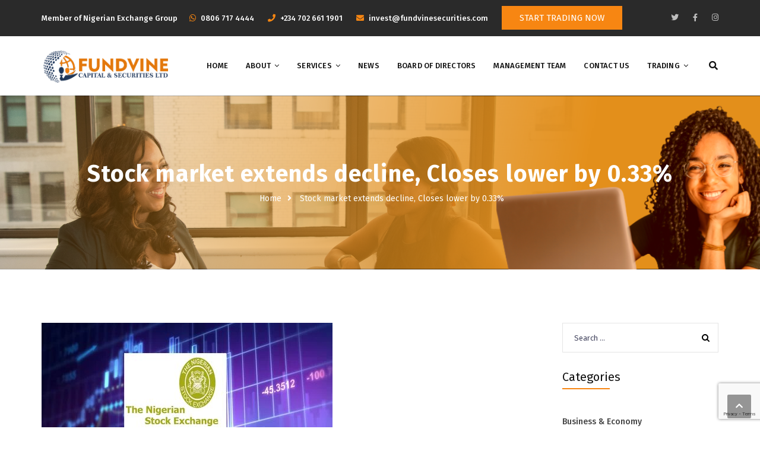

--- FILE ---
content_type: text/html; charset=UTF-8
request_url: https://fundvinesecurities.com/stock-market-extends-decline-closes-lower-by-0-33/
body_size: 23475
content:
<!DOCTYPE html>
<html lang="en-US">
<head>
<meta charset="UTF-8">
<meta name="viewport" content="width=device-width, initial-scale=1">
<link rel="profile" href="https://gmpg.org/xfn/11">
<link rel="pingback" href="https://fundvinesecurities.com/xmlrpc.php">

<title>Stock market extends decline, Closes lower by 0.33% &#8211; Fundvine Capital and Securities</title>
<meta name='robots' content='max-image-preview:large' />
	<style>img:is([sizes="auto" i], [sizes^="auto," i]) { contain-intrinsic-size: 3000px 1500px }</style>
	<link rel='dns-prefetch' href='//www.google.com' />
<link rel='dns-prefetch' href='//fonts.googleapis.com' />
<link rel="alternate" type="application/rss+xml" title="Fundvine Capital and Securities &raquo; Feed" href="https://fundvinesecurities.com/feed/" />
<link rel="alternate" type="application/rss+xml" title="Fundvine Capital and Securities &raquo; Comments Feed" href="https://fundvinesecurities.com/comments/feed/" />
<link rel="alternate" type="application/rss+xml" title="Fundvine Capital and Securities &raquo; Stock market extends decline, Closes lower by 0.33% Comments Feed" href="https://fundvinesecurities.com/stock-market-extends-decline-closes-lower-by-0-33/feed/" />
<script type="text/javascript">
/* <![CDATA[ */
window._wpemojiSettings = {"baseUrl":"https:\/\/s.w.org\/images\/core\/emoji\/16.0.1\/72x72\/","ext":".png","svgUrl":"https:\/\/s.w.org\/images\/core\/emoji\/16.0.1\/svg\/","svgExt":".svg","source":{"concatemoji":"https:\/\/fundvinesecurities.com\/wp-includes\/js\/wp-emoji-release.min.js?ver=6.8.3"}};
/*! This file is auto-generated */
!function(s,n){var o,i,e;function c(e){try{var t={supportTests:e,timestamp:(new Date).valueOf()};sessionStorage.setItem(o,JSON.stringify(t))}catch(e){}}function p(e,t,n){e.clearRect(0,0,e.canvas.width,e.canvas.height),e.fillText(t,0,0);var t=new Uint32Array(e.getImageData(0,0,e.canvas.width,e.canvas.height).data),a=(e.clearRect(0,0,e.canvas.width,e.canvas.height),e.fillText(n,0,0),new Uint32Array(e.getImageData(0,0,e.canvas.width,e.canvas.height).data));return t.every(function(e,t){return e===a[t]})}function u(e,t){e.clearRect(0,0,e.canvas.width,e.canvas.height),e.fillText(t,0,0);for(var n=e.getImageData(16,16,1,1),a=0;a<n.data.length;a++)if(0!==n.data[a])return!1;return!0}function f(e,t,n,a){switch(t){case"flag":return n(e,"\ud83c\udff3\ufe0f\u200d\u26a7\ufe0f","\ud83c\udff3\ufe0f\u200b\u26a7\ufe0f")?!1:!n(e,"\ud83c\udde8\ud83c\uddf6","\ud83c\udde8\u200b\ud83c\uddf6")&&!n(e,"\ud83c\udff4\udb40\udc67\udb40\udc62\udb40\udc65\udb40\udc6e\udb40\udc67\udb40\udc7f","\ud83c\udff4\u200b\udb40\udc67\u200b\udb40\udc62\u200b\udb40\udc65\u200b\udb40\udc6e\u200b\udb40\udc67\u200b\udb40\udc7f");case"emoji":return!a(e,"\ud83e\udedf")}return!1}function g(e,t,n,a){var r="undefined"!=typeof WorkerGlobalScope&&self instanceof WorkerGlobalScope?new OffscreenCanvas(300,150):s.createElement("canvas"),o=r.getContext("2d",{willReadFrequently:!0}),i=(o.textBaseline="top",o.font="600 32px Arial",{});return e.forEach(function(e){i[e]=t(o,e,n,a)}),i}function t(e){var t=s.createElement("script");t.src=e,t.defer=!0,s.head.appendChild(t)}"undefined"!=typeof Promise&&(o="wpEmojiSettingsSupports",i=["flag","emoji"],n.supports={everything:!0,everythingExceptFlag:!0},e=new Promise(function(e){s.addEventListener("DOMContentLoaded",e,{once:!0})}),new Promise(function(t){var n=function(){try{var e=JSON.parse(sessionStorage.getItem(o));if("object"==typeof e&&"number"==typeof e.timestamp&&(new Date).valueOf()<e.timestamp+604800&&"object"==typeof e.supportTests)return e.supportTests}catch(e){}return null}();if(!n){if("undefined"!=typeof Worker&&"undefined"!=typeof OffscreenCanvas&&"undefined"!=typeof URL&&URL.createObjectURL&&"undefined"!=typeof Blob)try{var e="postMessage("+g.toString()+"("+[JSON.stringify(i),f.toString(),p.toString(),u.toString()].join(",")+"));",a=new Blob([e],{type:"text/javascript"}),r=new Worker(URL.createObjectURL(a),{name:"wpTestEmojiSupports"});return void(r.onmessage=function(e){c(n=e.data),r.terminate(),t(n)})}catch(e){}c(n=g(i,f,p,u))}t(n)}).then(function(e){for(var t in e)n.supports[t]=e[t],n.supports.everything=n.supports.everything&&n.supports[t],"flag"!==t&&(n.supports.everythingExceptFlag=n.supports.everythingExceptFlag&&n.supports[t]);n.supports.everythingExceptFlag=n.supports.everythingExceptFlag&&!n.supports.flag,n.DOMReady=!1,n.readyCallback=function(){n.DOMReady=!0}}).then(function(){return e}).then(function(){var e;n.supports.everything||(n.readyCallback(),(e=n.source||{}).concatemoji?t(e.concatemoji):e.wpemoji&&e.twemoji&&(t(e.twemoji),t(e.wpemoji)))}))}((window,document),window._wpemojiSettings);
/* ]]> */
</script>
<link rel='stylesheet' id='vc_extend_shortcode-css' href='https://fundvinesecurities.com/wp-content/plugins/themesflat/assets/css/shortcodes.css?ver=6.8.3' type='text/css' media='all' />
<link rel='stylesheet' id='vc_extend_style-css' href='https://fundvinesecurities.com/wp-content/plugins/themesflat/assets/css/shortcodes-3rd.css?ver=6.8.3' type='text/css' media='all' />
<link rel='stylesheet' id='textanimation-css' href='https://fundvinesecurities.com/wp-content/plugins/themesflat/assets/css/textanimation.css?ver=6.8.3' type='text/css' media='all' />
<link rel='stylesheet' id='jquery-fancybox-css' href='https://fundvinesecurities.com/wp-content/plugins/themesflat/assets/css/jquery.fancybox.css?ver=6.8.3' type='text/css' media='all' />
<link rel='stylesheet' id='vegas-style-css' href='https://fundvinesecurities.com/wp-content/plugins/themesflat/assets/css/vegas.css?ver=6.8.3' type='text/css' media='all' />
<link rel='stylesheet' id='ytplayer-style-css' href='https://fundvinesecurities.com/wp-content/plugins/themesflat/assets/css/ytplayer.css?ver=6.8.3' type='text/css' media='all' />
<link rel='stylesheet' id='bootstrap-css' href='https://fundvinesecurities.com/wp-content/themes/redbiz/css/bootstrap.css?ver=1' type='text/css' media='all' />
<style id='wp-emoji-styles-inline-css' type='text/css'>

	img.wp-smiley, img.emoji {
		display: inline !important;
		border: none !important;
		box-shadow: none !important;
		height: 1em !important;
		width: 1em !important;
		margin: 0 0.07em !important;
		vertical-align: -0.1em !important;
		background: none !important;
		padding: 0 !important;
	}
</style>
<link rel='stylesheet' id='wp-block-library-css' href='https://fundvinesecurities.com/wp-includes/css/dist/block-library/style.min.css?ver=6.8.3' type='text/css' media='all' />
<style id='classic-theme-styles-inline-css' type='text/css'>
/*! This file is auto-generated */
.wp-block-button__link{color:#fff;background-color:#32373c;border-radius:9999px;box-shadow:none;text-decoration:none;padding:calc(.667em + 2px) calc(1.333em + 2px);font-size:1.125em}.wp-block-file__button{background:#32373c;color:#fff;text-decoration:none}
</style>
<style id='global-styles-inline-css' type='text/css'>
:root{--wp--preset--aspect-ratio--square: 1;--wp--preset--aspect-ratio--4-3: 4/3;--wp--preset--aspect-ratio--3-4: 3/4;--wp--preset--aspect-ratio--3-2: 3/2;--wp--preset--aspect-ratio--2-3: 2/3;--wp--preset--aspect-ratio--16-9: 16/9;--wp--preset--aspect-ratio--9-16: 9/16;--wp--preset--color--black: #000000;--wp--preset--color--cyan-bluish-gray: #abb8c3;--wp--preset--color--white: #ffffff;--wp--preset--color--pale-pink: #f78da7;--wp--preset--color--vivid-red: #cf2e2e;--wp--preset--color--luminous-vivid-orange: #ff6900;--wp--preset--color--luminous-vivid-amber: #fcb900;--wp--preset--color--light-green-cyan: #7bdcb5;--wp--preset--color--vivid-green-cyan: #00d084;--wp--preset--color--pale-cyan-blue: #8ed1fc;--wp--preset--color--vivid-cyan-blue: #0693e3;--wp--preset--color--vivid-purple: #9b51e0;--wp--preset--gradient--vivid-cyan-blue-to-vivid-purple: linear-gradient(135deg,rgba(6,147,227,1) 0%,rgb(155,81,224) 100%);--wp--preset--gradient--light-green-cyan-to-vivid-green-cyan: linear-gradient(135deg,rgb(122,220,180) 0%,rgb(0,208,130) 100%);--wp--preset--gradient--luminous-vivid-amber-to-luminous-vivid-orange: linear-gradient(135deg,rgba(252,185,0,1) 0%,rgba(255,105,0,1) 100%);--wp--preset--gradient--luminous-vivid-orange-to-vivid-red: linear-gradient(135deg,rgba(255,105,0,1) 0%,rgb(207,46,46) 100%);--wp--preset--gradient--very-light-gray-to-cyan-bluish-gray: linear-gradient(135deg,rgb(238,238,238) 0%,rgb(169,184,195) 100%);--wp--preset--gradient--cool-to-warm-spectrum: linear-gradient(135deg,rgb(74,234,220) 0%,rgb(151,120,209) 20%,rgb(207,42,186) 40%,rgb(238,44,130) 60%,rgb(251,105,98) 80%,rgb(254,248,76) 100%);--wp--preset--gradient--blush-light-purple: linear-gradient(135deg,rgb(255,206,236) 0%,rgb(152,150,240) 100%);--wp--preset--gradient--blush-bordeaux: linear-gradient(135deg,rgb(254,205,165) 0%,rgb(254,45,45) 50%,rgb(107,0,62) 100%);--wp--preset--gradient--luminous-dusk: linear-gradient(135deg,rgb(255,203,112) 0%,rgb(199,81,192) 50%,rgb(65,88,208) 100%);--wp--preset--gradient--pale-ocean: linear-gradient(135deg,rgb(255,245,203) 0%,rgb(182,227,212) 50%,rgb(51,167,181) 100%);--wp--preset--gradient--electric-grass: linear-gradient(135deg,rgb(202,248,128) 0%,rgb(113,206,126) 100%);--wp--preset--gradient--midnight: linear-gradient(135deg,rgb(2,3,129) 0%,rgb(40,116,252) 100%);--wp--preset--font-size--small: 13px;--wp--preset--font-size--medium: 20px;--wp--preset--font-size--large: 36px;--wp--preset--font-size--x-large: 42px;--wp--preset--spacing--20: 0.44rem;--wp--preset--spacing--30: 0.67rem;--wp--preset--spacing--40: 1rem;--wp--preset--spacing--50: 1.5rem;--wp--preset--spacing--60: 2.25rem;--wp--preset--spacing--70: 3.38rem;--wp--preset--spacing--80: 5.06rem;--wp--preset--shadow--natural: 6px 6px 9px rgba(0, 0, 0, 0.2);--wp--preset--shadow--deep: 12px 12px 50px rgba(0, 0, 0, 0.4);--wp--preset--shadow--sharp: 6px 6px 0px rgba(0, 0, 0, 0.2);--wp--preset--shadow--outlined: 6px 6px 0px -3px rgba(255, 255, 255, 1), 6px 6px rgba(0, 0, 0, 1);--wp--preset--shadow--crisp: 6px 6px 0px rgba(0, 0, 0, 1);}:where(.is-layout-flex){gap: 0.5em;}:where(.is-layout-grid){gap: 0.5em;}body .is-layout-flex{display: flex;}.is-layout-flex{flex-wrap: wrap;align-items: center;}.is-layout-flex > :is(*, div){margin: 0;}body .is-layout-grid{display: grid;}.is-layout-grid > :is(*, div){margin: 0;}:where(.wp-block-columns.is-layout-flex){gap: 2em;}:where(.wp-block-columns.is-layout-grid){gap: 2em;}:where(.wp-block-post-template.is-layout-flex){gap: 1.25em;}:where(.wp-block-post-template.is-layout-grid){gap: 1.25em;}.has-black-color{color: var(--wp--preset--color--black) !important;}.has-cyan-bluish-gray-color{color: var(--wp--preset--color--cyan-bluish-gray) !important;}.has-white-color{color: var(--wp--preset--color--white) !important;}.has-pale-pink-color{color: var(--wp--preset--color--pale-pink) !important;}.has-vivid-red-color{color: var(--wp--preset--color--vivid-red) !important;}.has-luminous-vivid-orange-color{color: var(--wp--preset--color--luminous-vivid-orange) !important;}.has-luminous-vivid-amber-color{color: var(--wp--preset--color--luminous-vivid-amber) !important;}.has-light-green-cyan-color{color: var(--wp--preset--color--light-green-cyan) !important;}.has-vivid-green-cyan-color{color: var(--wp--preset--color--vivid-green-cyan) !important;}.has-pale-cyan-blue-color{color: var(--wp--preset--color--pale-cyan-blue) !important;}.has-vivid-cyan-blue-color{color: var(--wp--preset--color--vivid-cyan-blue) !important;}.has-vivid-purple-color{color: var(--wp--preset--color--vivid-purple) !important;}.has-black-background-color{background-color: var(--wp--preset--color--black) !important;}.has-cyan-bluish-gray-background-color{background-color: var(--wp--preset--color--cyan-bluish-gray) !important;}.has-white-background-color{background-color: var(--wp--preset--color--white) !important;}.has-pale-pink-background-color{background-color: var(--wp--preset--color--pale-pink) !important;}.has-vivid-red-background-color{background-color: var(--wp--preset--color--vivid-red) !important;}.has-luminous-vivid-orange-background-color{background-color: var(--wp--preset--color--luminous-vivid-orange) !important;}.has-luminous-vivid-amber-background-color{background-color: var(--wp--preset--color--luminous-vivid-amber) !important;}.has-light-green-cyan-background-color{background-color: var(--wp--preset--color--light-green-cyan) !important;}.has-vivid-green-cyan-background-color{background-color: var(--wp--preset--color--vivid-green-cyan) !important;}.has-pale-cyan-blue-background-color{background-color: var(--wp--preset--color--pale-cyan-blue) !important;}.has-vivid-cyan-blue-background-color{background-color: var(--wp--preset--color--vivid-cyan-blue) !important;}.has-vivid-purple-background-color{background-color: var(--wp--preset--color--vivid-purple) !important;}.has-black-border-color{border-color: var(--wp--preset--color--black) !important;}.has-cyan-bluish-gray-border-color{border-color: var(--wp--preset--color--cyan-bluish-gray) !important;}.has-white-border-color{border-color: var(--wp--preset--color--white) !important;}.has-pale-pink-border-color{border-color: var(--wp--preset--color--pale-pink) !important;}.has-vivid-red-border-color{border-color: var(--wp--preset--color--vivid-red) !important;}.has-luminous-vivid-orange-border-color{border-color: var(--wp--preset--color--luminous-vivid-orange) !important;}.has-luminous-vivid-amber-border-color{border-color: var(--wp--preset--color--luminous-vivid-amber) !important;}.has-light-green-cyan-border-color{border-color: var(--wp--preset--color--light-green-cyan) !important;}.has-vivid-green-cyan-border-color{border-color: var(--wp--preset--color--vivid-green-cyan) !important;}.has-pale-cyan-blue-border-color{border-color: var(--wp--preset--color--pale-cyan-blue) !important;}.has-vivid-cyan-blue-border-color{border-color: var(--wp--preset--color--vivid-cyan-blue) !important;}.has-vivid-purple-border-color{border-color: var(--wp--preset--color--vivid-purple) !important;}.has-vivid-cyan-blue-to-vivid-purple-gradient-background{background: var(--wp--preset--gradient--vivid-cyan-blue-to-vivid-purple) !important;}.has-light-green-cyan-to-vivid-green-cyan-gradient-background{background: var(--wp--preset--gradient--light-green-cyan-to-vivid-green-cyan) !important;}.has-luminous-vivid-amber-to-luminous-vivid-orange-gradient-background{background: var(--wp--preset--gradient--luminous-vivid-amber-to-luminous-vivid-orange) !important;}.has-luminous-vivid-orange-to-vivid-red-gradient-background{background: var(--wp--preset--gradient--luminous-vivid-orange-to-vivid-red) !important;}.has-very-light-gray-to-cyan-bluish-gray-gradient-background{background: var(--wp--preset--gradient--very-light-gray-to-cyan-bluish-gray) !important;}.has-cool-to-warm-spectrum-gradient-background{background: var(--wp--preset--gradient--cool-to-warm-spectrum) !important;}.has-blush-light-purple-gradient-background{background: var(--wp--preset--gradient--blush-light-purple) !important;}.has-blush-bordeaux-gradient-background{background: var(--wp--preset--gradient--blush-bordeaux) !important;}.has-luminous-dusk-gradient-background{background: var(--wp--preset--gradient--luminous-dusk) !important;}.has-pale-ocean-gradient-background{background: var(--wp--preset--gradient--pale-ocean) !important;}.has-electric-grass-gradient-background{background: var(--wp--preset--gradient--electric-grass) !important;}.has-midnight-gradient-background{background: var(--wp--preset--gradient--midnight) !important;}.has-small-font-size{font-size: var(--wp--preset--font-size--small) !important;}.has-medium-font-size{font-size: var(--wp--preset--font-size--medium) !important;}.has-large-font-size{font-size: var(--wp--preset--font-size--large) !important;}.has-x-large-font-size{font-size: var(--wp--preset--font-size--x-large) !important;}
:where(.wp-block-post-template.is-layout-flex){gap: 1.25em;}:where(.wp-block-post-template.is-layout-grid){gap: 1.25em;}
:where(.wp-block-columns.is-layout-flex){gap: 2em;}:where(.wp-block-columns.is-layout-grid){gap: 2em;}
:root :where(.wp-block-pullquote){font-size: 1.5em;line-height: 1.6;}
</style>
<link rel='stylesheet' id='contact-form-7-css' href='https://fundvinesecurities.com/wp-content/plugins/contact-form-7/includes/css/styles.css?ver=5.4' type='text/css' media='all' />
<link rel='stylesheet' id='rs-plugin-settings-css' href='https://fundvinesecurities.com/wp-content/plugins/revslider/public/assets/css/rs6.css?ver=6.3.3' type='text/css' media='all' />
<style id='rs-plugin-settings-inline-css' type='text/css'>
#rs-demo-id {}
</style>
<link rel='stylesheet' id='themesflat-theme-slug-fonts-css' href='https://fonts.googleapis.com/css?family=Fira+Sans%3A300%2C400%2C500%2C600%2C700%2C900%2Cregular%7CFira+Sans%3A300%2C400%2C500%2C600%2C700%2C900%2C500%7CFira+Sans%3A500' type='text/css' media='all' />
<link rel='stylesheet' id='themesflat-main-css' href='https://fundvinesecurities.com/wp-content/themes/redbiz/css/main.css?ver=6.8.3' type='text/css' media='all' />
<link rel='stylesheet' id='themesflat-style-css' href='https://fundvinesecurities.com/wp-content/themes/redbiz/style.css?ver=6.8.3' type='text/css' media='all' />
<link rel='stylesheet' id='font-awesome-css' href='https://fundvinesecurities.com/wp-content/themes/redbiz/css/font-awesome.css?ver=6.8.3' type='text/css' media='all' />
<link rel='stylesheet' id='vc_font_awesome_5_shims-css' href='https://fundvinesecurities.com/wp-content/plugins/js_composer/assets/lib/bower/font-awesome/css/v4-shims.min.css?ver=6.4.2' type='text/css' media='all' />
<link rel='stylesheet' id='vc_font_awesome_5-css' href='https://fundvinesecurities.com/wp-content/plugins/js_composer/assets/lib/bower/font-awesome/css/all.min.css?ver=6.4.2' type='text/css' media='all' />
<link rel='stylesheet' id='font-elegant-css' href='https://fundvinesecurities.com/wp-content/themes/redbiz/css/font-elegant.css?ver=6.8.3' type='text/css' media='all' />
<link rel='stylesheet' id='icomoon-css' href='https://fundvinesecurities.com/wp-content/themes/redbiz/css/icomoon.css?ver=6.8.3' type='text/css' media='all' />
<link rel='stylesheet' id='ionicons-min-css' href='https://fundvinesecurities.com/wp-content/themes/redbiz/css/ionicons.min.css?ver=6.8.3' type='text/css' media='all' />
<link rel='stylesheet' id='font-antro-css' href='https://fundvinesecurities.com/wp-content/themes/redbiz/css/font-antro.css?ver=6.8.3' type='text/css' media='all' />
<link rel='stylesheet' id='themify-icons-css' href='https://fundvinesecurities.com/wp-content/themes/redbiz/css/themify-icons.css?ver=6.8.3' type='text/css' media='all' />
<link rel='stylesheet' id='segment7-css' href='https://fundvinesecurities.com/wp-content/themes/redbiz/css/segment7.css?ver=6.8.3' type='text/css' media='all' />
<link rel='stylesheet' id='flexslider-css-css' href='https://fundvinesecurities.com/wp-content/themes/redbiz/css/flexslider.css?ver=6.8.3' type='text/css' media='all' />
<!--[if lte IE 9]>
<link rel='stylesheet' id='ie9-css' href='https://fundvinesecurities.com/wp-content/themes/redbiz/css/ie.css?ver=6.8.3' type='text/css' media='all' />
<![endif]-->
<link rel='stylesheet' id='animate-css' href='https://fundvinesecurities.com/wp-content/themes/redbiz/css/animate.css?ver=6.8.3' type='text/css' media='all' />
<link rel='stylesheet' id='inline-css-css' href='https://fundvinesecurities.com/wp-content/themes/redbiz/css/inline-css.css?ver=6.8.3' type='text/css' media='all' />
<style id='inline-css-inline-css' type='text/css'>
.logo{padding-top:22px; padding-left:0px; }
.footer{padding-top:50px; padding-bottom:32px; }
.page-title{padding-top:111px; padding-bottom:107px; margin-bottom:90px; }
.logo img { width:213px; }
.page-title {background: url(https://fundvinesecurities.com/wp-content/uploads/2021/03/FUNDVINE-SECURITIES-WEB-IMAGE-ABOUT-3.png) center /cover no-repeat;}.page-title h1 {color:#ffffff!important;
	}
.breadcrumbs span,.breadcrumbs span a, .breadcrumbs a {color:#ffffff;
		}
body,button,input,select,textarea { font-family:Fira Sans;}
body,button,input,select,textarea { font-weight:400;}
body,button,input,select,textarea { font-style:normal; }
body,button,input,select,textarea { font-size:15px; }
body,button,input,select,textarea { line-height:24px ; }
h1,h2,h3,h4,h5,h6 { font-family:Fira Sans;}
h1,h2,h3,h4,h5,h6 { font-weight:500;}
h1,h2,h3,h4,h5,h6  { font-style:normal; }
#mainnav > ul > li > a, #mainnav ul.sub-menu > li > a { font-family:Fira Sans;}
#mainnav > ul > li > a, #mainnav ul.sub-menu > li > a { font-weight:500;}
#mainnav > ul > li > a, #mainnav ul.sub-menu > li > a  { font-style:normal; }
#mainnav ul li a, #mainnav ul.sub-menu > li > a { font-size:13px;}
#mainnav > ul > li > a, #header .show-search a, #header .wrap-cart-count, .button-menu { line-height:60px;}
h1 { font-size:36px; }
h2 { font-size:30px; }
h3 { font-size:24px; }
h4 { font-size:18px; }
h5 { font-size:15px; }
h6 { font-size:13px; }
#Financial_Occult text,#F__x26__O tspan { fill:#999999;}
body { color:#999999}
a,.themesflat-portfolio .item .category-post a:hover,.title-section .title,ul.iconlist .list-title a,h1, h2, h3, h4, h5, h6,.testimonial-content .author-info,.themesflat_counter.style2 .themesflat_counter-content-bottom,.themesflat_counter.style2 .themesflat_counter-content-top, .widget_search .search-form input[type=search],.entry-meta ul,.entry-meta ul.meta-right,.entry-footer strong, .themesflat_button_container .themesflat-button.no-background, article .entry-meta ul li { color:#999999}
.widget .widget-title:after, .widget .widget-title:before,ul.iconlist li.circle:before { background-color:#999999}
.page-links > span { border-color:#999999}
.themesflat-top { background-color:#2a2a2a ; } 
body, .page-wrap, .boxed .themesflat-boxed { background-color:#ffffff ; } 
.themesflat-top .border-left:before, .themesflat-widget-languages:before, .themesflat-top .border-right:after, .themesflat-top .show-search a:before, .flat-language > ul > li.current:before { background-color: rgba(255,255,255,0.2);}.themesflat-top,.info-top-right, .themesflat-top, .themesflat-top .themesflat-socials li a, .themesflat-top, .info-top-right, .themesflat-top .themesflat-socials li a, .flat-language .current > a, .themesflat-top a, .themesflat-top ul.themesflat-socials li a  { color:#fff ;} 
.header.widget-header .nav { background-color:#ffffff;}
#mainnav > ul > li > a, #header .show-search a i, .show-search.active .fa-search:before, #header .wrap-cart-count a { color:#111111;}
 { background:#111111;}
#mainnav > ul > li:hover, #mainnav > ul > li.current-menu-item, #mainnav > ul > li.current-menu-ancestor { background:rgba(242,194,26,0)}
#mainnav > ul > li > a:hover,#mainnav > ul > li.current-menu-item > a, #mainnav > ul > li.current-menu-ancestor > a { color:#f78612 !important;}
#mainnav ul.sub-menu > li > a { color:#999;}
#mainnav ul.sub-menu { background-color:#ffffff;}
#mainnav ul.sub-menu > li > a:hover, #mainnav ul.sub-menu > li.current-menu-item > a { background-color:#ffffff!important;}
#mainnav ul.sub-menu > li > a:hover, #mainnav ul.sub-menu > li.current-menu-item > a { color:#f78612;}
#mainnav ul.sub-menu > li { border-color:#ffffff!important;}
.footer { background-color:#111;}
.footer a, .footer, .themesflat-before-footer .custom-info > div,.footer-widgets ul li a,.footer-widgets .company-description p, .widget_nav_menu ul li a:before, .footer-widgets .widget.widget_tag_cloud .tagcloud a, .footer-widgets .widget.widget-recent-news .recent-news.style2 li .text .date, .footer-widgets .widget.widget-recent-news .recent-news.style2 li .text h4 a, .footer-widgets .widget .widget-title, .footer .widget.widget_archive > ul > li a, .footer .widget.widget_categories > ul > li a, .footer caption { color:#fff;}
.footer-widgets .widget.widget_tag_cloud .tagcloud a, .footer .themesflat-shortcode-socials li a { background:#333;}
.bottom { background-color:#111;}
.bottom .copyright p, .bottom .copyright a:hover, .bottom #menu-bottom li a, .bottom ul li a { color:#fff;}
.white #Financial_Occult text,.white #F__x26__O tspan {
			fill: #fff; }test_filter_rendera:hover, a:focus, .widget ul li a:hover, .footer-widgets ul li a:hover, .footer a:hover, .themesflat-portfolio .portfolio-container.grid2 .title-post a:hover, .breadcrumbs span a:hover, .breadcrumbs a:hover, .sidebar ul li a:hover, article .entry-meta ul li a:hover, .breadcrumbs span a:hover, .breadcrumbs a:hover, .themesflat_imagebox.style1 .imagebox-content .imagebox-desc a:hover, .themesflat_imagebox.style2 .imagebox-content .imagebox-desc a:hover, .themesflat_imagebox.style3 .imagebox-content .imagebox-desc a:hover, .title-section .title-content a:hover, .themesflat-portfolio .item .link a:hover, .themesflat-portfolio .grid2 .item .category-post-2 a:hover, article .entry-title a:hover, article .content-post .themesflat-button:hover, .themesflat-portfolio .grid4 .portfolio-details a:hover, .themesflat-portfolio .item .category-post-1 a:hover, .themesflat-portfolio .item .category-post-2 a:hover, .themesflat-top ul.themesflat-socials li a:hover, .themesflat-portfolio .grid-no-padding2 .item .title-post a:hover, .themesflat-portfolio .grid4 .category-post-1 a:hover,.themesflat-portfolio .item .title-post a:hover, .show-search a:hover, .show-search a i:hover, .show-search.active .fa-search:hover:before, .themesflat_client_slider .owl-theme .owl-controls .owl-nav div.owl-prev:before, .themesflat_client_slider .owl-theme .owl-controls .owl-nav div.owl-next:before, .section-video .themesflat-video-fancybox .icon-play:hover i, .themesflat_counter .counter-content-top .counter-surfix, .themesflat_counter .counter-content-top .counter-prefix, .blog-shortcode.blog-grid article .entry-meta.meta-below .post-date a, .portfolio-single .content-portfolio-detail .project-single-text ul li:before, .blog-shortcode.blog-grid-image-left article .entry-meta.meta-below .post-date a, .themesflat_imagebox.style1 .themesflat-button:hover, .themesflat_imagebox.style1 .themesflat-button i, .themesflat-portfolio.masonry .item .title-post a:hover, .themesflat-portfolio.masonry .item .wrap-border .portfolio-details-content .category-post-1 a:hover, .themesflat-portfolio.masonry .item .wrap-border .portfolio-details-content .themesflat-button:hover, .portfolio-container.grid .item .title-post a:hover, .portfolio-container.grid .item .portfolio-details-content .date a, .breadcrumb-trail.breadcrumbs,.widget.widget-recent-news .recent-news.style2 li .text h4 a:hover, .themesflat-portfolio .list-small .item .title-post a:hover, .themesflat-portfolio .list-small .item .portfolio-details-content .themesflat-button:hover, .themesflat-services-shortcodes .services-details-content .services-title a:hover, .themesflat-services-shortcodes .services-details-content .date a, .themesflat-team .themesflat-button:hover, .themesflat_counter.style3 .counter-content-bottom .counter-link:hover, #header .show-search a:hover i, #header .wrap-cart-count a:hover, .themesflat-top a:hover, .themesflat-top ul.flat-information > li i, .footer-widgets .widget.widget_recent_entries ul li > .post-date:before, .bottom .copyright a, .testimonial-content .fa, .testimonial-sliders .testimonial-logo, .wrap-header-content > ul > li .border-icon i, .themesflat_price .price-header .price-subprice, .themesflat-top .content-left ul > li i, .sidebar .widget.widget_categories > ul > li:hover a, .sidebar .widget.widget_categories > ul > li:hover:after, .sidebar .widget.widget_categories > ul > li:hover, .sidebar .widget.widget_product_categories > ul > li:hover a, .sidebar .widget.widget_product_categories > ul > li:hover:after, .sidebar .widget.widget_product_categories > ul > li:hover, .countdown .square .numb, .comments-area ol.comment-list article .comment_content .comement_reply a:hover, #cancel-comment-reply-link:hover, .single article .entry-meta .dot, .blog-single .entry-footer .themesflat-socials li a:hover, .entry-content a:hover, .footer-widgets .widget.widget_nav_menu ul li a:hover, .footer-widgets .widget.widget_nav_menu ul li a:hover:before, a:hover, a:focus, .testimonial-sliders.sidebar .author-name a:hover,  .breadcrumbs span.trail-browse, .blog-post .entry-meta ul li:before, .blog-shortcode article .entry-meta ul li:before, .price_slider_amount .price_label, .widget.widget-recent-news li .text .date,.comments-area ol.comment-list article .comment_content .comment_meta .comment_time, .single article .entry-meta a:hover, ul.infomation-project.left_content li:before, .primary-list li:before, .download-file-button a:before, .vc_tta-style-classic .vc_tta-panel.vc_active .vc_tta-panel-heading a i, .vc_tta-style-classic .vc_tta-panel.vc_active .vc_tta-panel-title>a i, .themesflat-contact-us .contact-list li:before, .title-section .top-title, .themesflat_imagebox.style1 .imagebox-header .imagebox-subtitle, .wpb-js-composer .accordion.style2.vc_tta-color-grey .vc_tta-panel .vc_tta-panel-body ul li:before, .wpb-js-composer .accordion.style2.vc_tta.vc_general .vc_active .vc_tta-panel-title > a:before, .themesflat_price .themesflat-button:hover, .themesflat_price.style2 .price-content ul li:before, .themesflat_iconbox .iconbox-content .themesflat-button:hover, .themesflat_iconbox .title a:hover, .themesflat-team .team-name a:hover, .themesflat-team .team-position, .themesflat-team .social-links a:hover i, .about-text-box ul li:before, .themesflat_imagebox.style3 .themesflat-button, .countdown .timer, .address-list li:before, .blog-grid article .content-post .post-categories a, .blog-list-full-width article .content-post .post-categories a, .blog-shortcode.blog-grid-style2 article .content-post h2:before, .blog-shortcode.blog-grid-style2 article .entry-content .entry-meta .themesflat-button-container .themesflat-button, .wpb-js-composer .vc_tta.vc_general .vc_tta-icon, .sidebar .widget.widget_archive > ul > li, .blog-shortcode.blog-grid-style2 article .entry-content .entry-meta .themesflat-button-container .themesflat-button:before, .wpb-js-composer .accordion.style1.vc_tta.vc_general .vc_active .vc_tta-panel-title > a:before, .countdown .square .text, .construction-icons i, .wpb-js-composer .vc_tta-color-grey.vc_tta-style-classic.flat-tab .vc_tta-tab > a, .wpb-js-composer .vc_tta-color-grey.vc_tta-style-classic .vc_tta-tab.vc_active > a span, .sidebar .widget.widget_themesflat_socials li a:hover, .navigation.posts-navigation .nav-links li a .meta-nav, ul.infomation-project li a:hover, .content-product .themesflat-wrap-product .product .price, .content-product .themesflat-wrap-product .product .price ins, .woocommerce .social-share-article .themesflat-socials li a:hover, .woocommerce div.product .woocommerce-tabs ul.tabs li.active, .woocommerce div.product .woocommerce-tabs ul.tabs li a:hover, .woocommerce #reviews #comments ol.commentlist li .comment-text p.meta .woocommerce-review__published-date,.woocommerce .themesflat-related .product .price,.woocommerce .themesflat-related .product .price ins, .woocommerce-cart table.cart td.product-name a:hover, .woocommerce-message::before, .woocommerce table.shop_attributes th:before, .blog-grid article .content-post .post-categories a, .blog-list-small article .content-post .post-categories a, .woocommerce-info::before, .woocommerce-cart .cart-collaterals .cart_totals table td a:hover, #mainnav-mobi ul li.current-menu-ancestor > a, #mainnav-mobi ul li.current-menu-item > a, .widget.widget_archive > ul > li, .widget.widget_categories > ul > li, .themesflat-related .product .price, .themesflat-related .product .price ins, .woocommerce .product p.price, .woocommerce .product span.price, .mc4wp-response, .testimonial-sliders.style3 .testimonial-content .author-info, .testimonial-sliders.style4 .author-name a:hover, .testimonial-sliders.style3 .author-name a:hover, .themesflat_price.style3.emphasise .themesflat-button:hover, .testimonial-sliders.style5 .testimonial-author .author-name a:hover, .testimonial-sliders.style5 .testimonial-author .author-info p, .bottom ul li a:hover { color:#f78612;}
.info-top-right a.appoinment, .wrap-header-content a.appoinment,button, input[type=button], input[type=reset], input[type=submit],.go-top:hover,.portfolio-filter.filter-2 li a:hover, .portfolio-filter.filter-2 li.active a,.themesflat-socials li a:hover, .entry-footer .social-share-article ul li a:hover,.featured-post.blog-slider .flex-prev, .featured-post.blog-slider .flex-next,mark, ins,#themesflat-portfolio-carousel ul.flex-direction-nav li a, .flex-direction-nav li a,.navigation.posts-navigation .nav-links li a:after,.title_related_portfolio:after, .navigation.loadmore a:before, .owl-theme .owl-controls .owl-nav [class*=owl-],.widget.widget_tag_cloud .tagcloud a,.themesflat_counter.style2 .themesflat_counter-icon .icon,widget a.appoinment,.themesflat_imagebox .imagebox-image:after,.nav-widget a.appoinment, .wrap-video .flat-control a:hover, .themesflat_imagebox.button-bg-color .themesflat-button, .themesflat-portfolio .grid .item .featured-post a, .themesflat-portfolio .grid-no-padding .item .featured-post a, .themesflat_iconbox.inline-left .title:before, .portfolio-filter > li a:hover:before, .portfolio-filter > li.active a:before, .themesflat-portfolio .grid2 .item .line, .themesflat_imagebox.style7 .themesflat-button.circle-outlined:hover,.themesflat_btnslider:not(:hover), .bottom .themesflat-socials li a:hover, .section-video .themesflat-video-fancybox .icon-play, .themesflat_counter.style2 .counter-icon .icon, .themesflat-related .title:before, .vc_tta.vc_general .vc_tta-panel.vc_active h4 a:before, .quote-link .themesflat-button:hover, .themesflat_timeline .data.line-step:before, .wrap-header-content .button-header, .flat-language .current .unstyled li:hover, .loader:before, .themesflat-portfolio .portfolio-container.grid .wrap-border .portfolio-details .portfolio-details-content .title-post:before, .owl-theme .owl-dots .owl-dot.active span, .owl-theme .owl-dots .owl-dot:hover span, .themesflat-contact-us button:hover:before, .themesflat-button-banner:before, .themesflat-loader:before, .themesflat-loader:after, .wpcf7-form button::before, .sidebar .download-pdf::before,  .sidebar .download-pdf::before, breadcrumb-trail,.footer-widgets .widget .widget-title:before,.themesflat-shortcode-socials li a:hover, .sidebar .widget .widget-title:before, .blog-post .themesflat-button-container .themesflat-button, .blog-shortcode .themesflat-button-container .themesflat-button, .ui-slider-handle, .navigation.paging-navigation a:hover, .navigation.paging-navigation .current, .page-links > span, .themesflat_price .themesflat-button::before, .blog-post .featured-post .data-box, .title-project:after, .blog-shortcode article .featured-post .data-box, #mc4wp_form_widget-2 form p input[type='submit'], .testimonial-sliders.style2 .testimonial-content .author-info:before, .themesflat_imagebox.style2 .imagebox-title:before, .button-bg-color .themesflat-button::before, .themesflat-button.button-bg-color::before, .form-contact-1 > h6:before, .themesflat_price .themesflat-button, .themesflat_price.style2 .themesflat-button:hover, .themesflat_counter .counter-content-bottom .title:before, .contact-form-box div input[type='submit']:hover, .themesflat-team.detail-style .social-links a, .about-text-box a, .section-call-us.title-section .title-content a, .flat-call-back .title-section h6:before, .flat-call-back .button-contact, .primary-button, .newsletter-form input[type='submit'], .title-section .title-content a, .btn-menu:before, .btn-menu:after, .btn-menu span, .error404 .themesflat-button:hover, .themesflat_imagebox .imagebox-header .image-line, .themesflat_price .price-wrapper .status, .themesflat-team .team-info .team-line, .sidebar .widget .widget-title:before, .footer-widgets .widget.widget_tag_cloud .tagcloud a:hover,.related-post .box-title:after, .themesflat-portfolio .portfolio-container.masonry .wrap-border .portfolio-details .portfolio-details-content .title-post:before, .woocommerce .themesflat_add_to_cart_button a.button.button.add_to_cart_button, .woocommerce .themesflat_add_to_cart_button a.added_to_cart:hover, .woocommerce .product form.cart .button, .woocommerce #review_form #respond .form-submit .submit:hover, .woocommerce #respond input#submit, .woocommerce a.button, .woocommerce button.button, .woocommerce input.button, .title-section .title-line, .progress-item .progress-animate, .woocommerce-tabs .woocommerce-Tabs-panel h2:after, .woocommerce a.remove, #add_payment_method .wc-proceed-to-checkout a.checkout-button, .woocommerce-cart .wc-proceed-to-checkout a.checkout-button, .woocommerce-checkout .wc-proceed-to-checkout a.checkout-button, .woocommerce-tabs .woocommerce-Tabs-panel h2:after, .woocommerce #respond input#submit.alt, .woocommerce a.button.alt, .woocommerce button.button.alt, .woocommerce input.button.alt, .blog-single .entry-footer .tags-links a, .wrap-contact-form-box .Request:hover, .themesflat_price.style3 .themesflat-button:hover, .themesflat_price.style3.emphasise .themesflat-button, .themesflat_iconbox.style7 .sub-title:before, .themesflat_iconbox.style7.inline-right:hover:before, .themesflat_iconbox.active.style7.inline-right:before, .testimonial-sliders.style5 .owl-item.active.center blockquote { background:#f78612; }
.loading-effect-2 > span, .loading-effect-2 > span:before, .loading-effect-2 > span:after,textarea:focus, input[type=text]:focus, input[type=password]:focus, input[type=datetime]:focus, input[type=datetime-local]:focus, input[type=date]:focus, input[type=month]:focus, input[type=time]:focus, input[type=week]:focus, input[type=number]:focus, input[type=email]:focus, input[type=url]:focus, input[type=search]:focus, input[type=tel]:focus, input[type=color]:focus,select:focus,.owl-theme .owl-dots .owl-dot.active span, .owl-theme .owl-dots .owl-dot:hover span, .section-video .themesflat-video-fancybox .icon-play, .testimonial-sliders .owl-theme .owl-dots .owl-dot span,breadcrumb-trail, .navigation.paging-navigation .current, .page-links > span, .themesflat_price .themesflat-button, .themesflat_iconbox.style5 .number-text:before, blockquote, .woocommerce-info { border-color:#f78612}
.wrap-video .flat-control a:hover, input:focus, select:focus, textarea:focus, .woocommerce-message,
		.testimonial-sliders.style5 .owl-item.active.center blockquote { border-color:#f78612!important;}
.testimonial-sliders.style5 .testmonial-arrow { border-color:#f78612 transparent transparent transparent }
.testimonial-sliders.style2 .testimonial-slider .owl-stage .active:nth-of-type(even) blockquote:after, .testimonial-sliders.style2 .item blockquote::after { border-top-color :#f78612!important;}
.themesflat_iconbox.style7.active.inline-right:hover .icon > span { color :#f78612!important;}
#menu-sidebar-services li.current-menu-item, #menu-sidebar-services li:hover { -webkit-box-shadow: 3px 0px 0px 0px rgba(247,134,18,1) inset}
#menu-sidebar-services li.current-menu-item, #menu-sidebar-services li:hover { -moz-box-shadow: 3px 0px 0px 0px rgba(247,134,18,1) inset}
#menu-sidebar-services li.current-menu-item, #menu-sidebar-services li:hover { box-shadow: 3px 0px 0px 0px rgba(247,134,18,1) inset}
.iconbox .box-header .box-icon span, .themesflat-portfolio .item .category-post a, .color_theme, .themesflat-button.blog-list-small, .comment-list-wrap .comment-reply-link,.portfolio-single .content-portfolio-detail h3,.portfolio-single .content-portfolio-detail ul li:before, .testimonial-sliders.style3 .author-name a,.themesflat_iconbox .iconbox-icon .icon span.top_bar2 .wrap-header-content ul li i, .themesflat-portfolio .grid .item .featured-post a::before, .themesflat-portfolio .grid-no-padding .item .featured-post a::before, .testimonial-sliders.style1 .testimonial-author .author-name, .testimonial-sliders.style2 .testimonial-author .author-name, .testimonial-sliders.style1 .testimonial-author .author-name a, .testimonial-sliders.style2 .testimonial-author .author-name a, .themesflat_imagebox.style7 .themesflat-button.circle-outlined i, .themesflat-portfolio .grid4 .category-post-1 a:hover:before, .themesflat_button_container .themesflat-button.no-background:hover, .themesflat-socials li a:hover, .blog-shortcode.blog-grid article .entry-meta.meta-below .post-date a:hover, .blog-shortcode.blog-grid-image-left article .entry-meta.meta-below .post-date a:hover, .themesflat-related .title, .themesflat_imagebox.style1 .themesflat-button,  .portfolio-container.grid .item .portfolio-details-content .date a:hover, .themesflat-portfolio .list-small .item .title-post a, .themesflat-portfolio .list-small .item .portfolio-details-content .themesflat-button, .themesflat-services-shortcodes .services-details-content .services-title a, .themesflat-services-shortcodes .services-details-content .date a:hover, .themesflat-team .team-name, .themesflat-team .themesflat-button, .themesflat-team.grid-style2 .themesflat-button:hover, .themesflat-team.grid-style2 .social-links a, .themesflat_counter.style3 .counter-icon .icon, .themesflat_counter.style3 .counter-content-bottom .counter-link, .themesflat_counter.style3 .counter-content-bottom .counter-content, .flat-language .current .unstyled li:hover a, .themesflat_price .price-header .title, .themesflat_imagebox .imagebox-title a, .comment-reply-title, .comment-title, .widget .widget-title, .testimonial-sliders.sidebar .author-name a, article .entry-title a, article .entry-title, article .content-post .themesflat-button, .widget.widget-themesflat-contact-us .widget-title, .wrap-header-content > ul > li > .text strong, .testimonial-sliders .sub-title1, .testimonial-sliders .sub-title2, .testimonial-sliders .sub-title3, .blog-shortcode-title, .title_related_portfolio, .themesflat_iconbox .iconbox-content .themesflat-button, .themesflat-team .team-name a, .themesflat_iconbox.style5 .number-text, .wpb-js-composer .vc_tta-color-grey.vc_tta-style-classic .vc_tta-tab > a span, .wpb-js-composer .vc_tta-color-grey.vc_tta-style-classic.style2 .vc_tta-tab.vc_active > a span, .navigation.posts-navigation .nav-links li a .meta-nav:hover, .woocommerce .content-product .themesflat-wrap-product .product .star-rating, .woocommerce .products .product .star-rating, .blog-single .entry-footer .themesflat-socials li a, .woocommerce .social-share-article .themesflat-socials li a, .blog-shortcode.blog-grid-style2 article .entry-content .entry-meta .themesflat-button-container .themesflat-button:hover, .blog-grid article .content-post .post-categories a:hover, .blog-list-small article .content-post .post-categories a:hover { color:#000000;}
.wrap-header-content .button-header:hover, .themesflat_iconbox.style2:before, .themesflat-top .button-topbar:before, .themesflat-top .flat-language > ul > li > ul li, .themesflat-button-banner, .widget.widget_tag_cloud .tagcloud a:hover, .themesflat_iconbox.style2 .box-iconbox2,
		.wrap-header-content .button-header:before, button:hover, input[type="button"]:hover, input[type="reset"]:hover, input[type="submit"]:hover, .sidebar .widget > ul > li:before, .themesflat-contact-us button, .sidebar .download-pdf, .navigation.loadmore a, .button-header:before, #mc4wp_form_widget-2 form p input[type="submit"]:hover, .themesflat-team.detail-style .social-links a:hover, .about-text-box a:hover, .section-call-us.title-section .title-content a:hover, .flat-call-back .button-contact:hover, .error404 .themesflat-button, .woocommerce .themesflat_add_to_cart_button a.added_to_cart, .woocommerce .themesflat_add_to_cart_button a.button.button.add_to_cart_button:hover, .woocommerce .product form.cart .button:hover,.woocommerce a.remove:hover, .woocommerce #respond input#submit:hover, .woocommerce a.button:hover,.woocommerce button.button:hover, .woocommerce input.button:hover, .woocommerce #respond input#submit.alt:hover, .woocommerce a.button.alt:hover, .woocommerce button.button.alt:hover, .woocommerce input.button.alt:hover, .title-section .title-content a:hover, .blog-single .entry-footer .tags-links a:hover { background:#000000; }
.wpb-js-composer .vc_tta-color-grey.vc_tta-style-classic .vc_tta-tab.vc_active>a { background:#000000!important; }
 #Ellipse_7 circle,.testimonial-sliders .logo_svg path { fill:#000000;}

</style>
<link rel='stylesheet' id='layers-css-css' href='https://fundvinesecurities.com/wp-content/themes/redbiz/css/layers.css?ver=6.8.3' type='text/css' media='all' />
<link rel='stylesheet' id='responsive-css' href='https://fundvinesecurities.com/wp-content/themes/redbiz/css/responsive.css?ver=6.8.3' type='text/css' media='all' />
<script type="text/javascript" src="https://fundvinesecurities.com/wp-includes/js/jquery/jquery.min.js?ver=3.7.1" id="jquery-core-js"></script>
<script type="text/javascript" src="https://fundvinesecurities.com/wp-includes/js/jquery/jquery-migrate.min.js?ver=3.4.1" id="jquery-migrate-js"></script>
<script type="text/javascript" src="https://fundvinesecurities.com/wp-content/plugins/revslider/public/assets/js/rbtools.min.js?ver=6.3.3" id="tp-tools-js"></script>
<script type="text/javascript" src="https://fundvinesecurities.com/wp-content/plugins/revslider/public/assets/js/rs6.min.js?ver=6.3.3" id="revmin-js"></script>
<script type="text/javascript" src="https://fundvinesecurities.com/wp-content/plugins/themesflat/includes/portfolio//lib/js/isotope.min.js?ver=1" id="themesflat-isotope-js"></script>
<link rel="https://api.w.org/" href="https://fundvinesecurities.com/wp-json/" /><link rel="alternate" title="JSON" type="application/json" href="https://fundvinesecurities.com/wp-json/wp/v2/posts/3864" /><link rel="EditURI" type="application/rsd+xml" title="RSD" href="https://fundvinesecurities.com/xmlrpc.php?rsd" />
<meta name="generator" content="WordPress 6.8.3" />
<link rel="canonical" href="https://fundvinesecurities.com/stock-market-extends-decline-closes-lower-by-0-33/" />
<link rel='shortlink' href='https://fundvinesecurities.com/?p=3864' />
<link rel="alternate" title="oEmbed (JSON)" type="application/json+oembed" href="https://fundvinesecurities.com/wp-json/oembed/1.0/embed?url=https%3A%2F%2Ffundvinesecurities.com%2Fstock-market-extends-decline-closes-lower-by-0-33%2F" />
<link rel="alternate" title="oEmbed (XML)" type="text/xml+oembed" href="https://fundvinesecurities.com/wp-json/oembed/1.0/embed?url=https%3A%2F%2Ffundvinesecurities.com%2Fstock-market-extends-decline-closes-lower-by-0-33%2F&#038;format=xml" />
<meta name="generator" content="Powered by WPBakery Page Builder - drag and drop page builder for WordPress."/>
<meta name="generator" content="Powered by Slider Revolution 6.3.3 - responsive, Mobile-Friendly Slider Plugin for WordPress with comfortable drag and drop interface." />
<link rel="icon" href="https://fundvinesecurities.com/wp-content/uploads/2021/01/cropped-FUNDVINE-CS-FAVICON-512_512-32x32.png" sizes="32x32" />
<link rel="icon" href="https://fundvinesecurities.com/wp-content/uploads/2021/01/cropped-FUNDVINE-CS-FAVICON-512_512-192x192.png" sizes="192x192" />
<link rel="apple-touch-icon" href="https://fundvinesecurities.com/wp-content/uploads/2021/01/cropped-FUNDVINE-CS-FAVICON-512_512-180x180.png" />
<meta name="msapplication-TileImage" content="https://fundvinesecurities.com/wp-content/uploads/2021/01/cropped-FUNDVINE-CS-FAVICON-512_512-270x270.png" />
<script type="text/javascript">function setREVStartSize(e){
			//window.requestAnimationFrame(function() {				 
				window.RSIW = window.RSIW===undefined ? window.innerWidth : window.RSIW;	
				window.RSIH = window.RSIH===undefined ? window.innerHeight : window.RSIH;	
				try {								
					var pw = document.getElementById(e.c).parentNode.offsetWidth,
						newh;
					pw = pw===0 || isNaN(pw) ? window.RSIW : pw;
					e.tabw = e.tabw===undefined ? 0 : parseInt(e.tabw);
					e.thumbw = e.thumbw===undefined ? 0 : parseInt(e.thumbw);
					e.tabh = e.tabh===undefined ? 0 : parseInt(e.tabh);
					e.thumbh = e.thumbh===undefined ? 0 : parseInt(e.thumbh);
					e.tabhide = e.tabhide===undefined ? 0 : parseInt(e.tabhide);
					e.thumbhide = e.thumbhide===undefined ? 0 : parseInt(e.thumbhide);
					e.mh = e.mh===undefined || e.mh=="" || e.mh==="auto" ? 0 : parseInt(e.mh,0);		
					if(e.layout==="fullscreen" || e.l==="fullscreen") 						
						newh = Math.max(e.mh,window.RSIH);					
					else{					
						e.gw = Array.isArray(e.gw) ? e.gw : [e.gw];
						for (var i in e.rl) if (e.gw[i]===undefined || e.gw[i]===0) e.gw[i] = e.gw[i-1];					
						e.gh = e.el===undefined || e.el==="" || (Array.isArray(e.el) && e.el.length==0)? e.gh : e.el;
						e.gh = Array.isArray(e.gh) ? e.gh : [e.gh];
						for (var i in e.rl) if (e.gh[i]===undefined || e.gh[i]===0) e.gh[i] = e.gh[i-1];
											
						var nl = new Array(e.rl.length),
							ix = 0,						
							sl;					
						e.tabw = e.tabhide>=pw ? 0 : e.tabw;
						e.thumbw = e.thumbhide>=pw ? 0 : e.thumbw;
						e.tabh = e.tabhide>=pw ? 0 : e.tabh;
						e.thumbh = e.thumbhide>=pw ? 0 : e.thumbh;					
						for (var i in e.rl) nl[i] = e.rl[i]<window.RSIW ? 0 : e.rl[i];
						sl = nl[0];									
						for (var i in nl) if (sl>nl[i] && nl[i]>0) { sl = nl[i]; ix=i;}															
						var m = pw>(e.gw[ix]+e.tabw+e.thumbw) ? 1 : (pw-(e.tabw+e.thumbw)) / (e.gw[ix]);					
						newh =  (e.gh[ix] * m) + (e.tabh + e.thumbh);
					}				
					if(window.rs_init_css===undefined) window.rs_init_css = document.head.appendChild(document.createElement("style"));					
					document.getElementById(e.c).height = newh+"px";
					window.rs_init_css.innerHTML += "#"+e.c+"_wrapper { height: "+newh+"px }";				
				} catch(e){
					console.log("Failure at Presize of Slider:" + e)
				}					   
			//});
		  };</script>
<noscript><style> .wpb_animate_when_almost_visible { opacity: 1; }</style></noscript></head>

<body class="wp-singular post-template-default single single-post postid-3864 single-format-standard wp-theme-redbiz  has-topbar header_sticky wide sidebar-left bottom-center wpb-js-composer js-comp-ver-6.4.2 vc_responsive">

<!-- Preloader -->

<div class="themesflat-boxed">	
	<!-- Top -->
<div class="themesflat-top">    
    <div class="container">
        <div class="row">
            <div class="col-md-12">
                <div class="container-inside">
                    <div class="content-left text-left">
                    <span class="welcome">Member of Nigerian Exchange Group</span><ul>
									<li>									<i class="fa fa-whatsapp" aria-hidden="true"></i>										‭0806 717 4444									</li>

<li>									<i class="fa fa-phone" aria-hidden="true"></i>										+234 702 661 1901									</li>
									<li>									 <i class="fa fa-envelope" aria-hidden="true"></i>									<a href="/cdn-cgi/l/email-protection" class="__cf_email__" data-cfemail="8ee7e0f8ebfdfacee8fbe0eaf8e7e0ebfdebedfbfce7fae7ebfda0ede1e3">[email&#160;protected]</a>									</li>
<li>									 									<a href="https://etrade.fundvinesecurities.com"><button style="color:#ffffff">START TRADING NOW</button></a>									</li>
								</ul>                    </div>

                    <div class="content-right text-right">
                        <ul class="themesflat-socials">
        <li class="twitter">
                        <a href="https://twitter.com/FundvineS" target="_blank" rel="alternate" title="https://twitter.com/FundvineS">
                            <i class="fa fa-twitter"></i>                            
                        </a>
                    </li><li class="facebook">
                        <a href="https://web.facebook.com/Fundvine-Capital-Securities-104197501638414" target="_blank" rel="alternate" title="https://web.facebook.com/Fundvine-Capital-Securities-104197501638414">
                            <i class="fa fa-facebook"></i>                            
                        </a>
                    </li><li class="instagram">
                        <a href="https://www.instagram.com/fundvine_s/" target="_blank" rel="alternate" title="https://www.instagram.com/fundvine_s/">
                            <i class="fa fa-instagram"></i>                            
                        </a>
                    </li>    </ul><!-- /.social -->       
                    </div>

                </div><!-- /.container-inside -->
            </div>
        </div>
    </div><!-- /.container -->        
</div><!-- /.top --><div class="themesflat_header_wrap header-style1" data-header_style="header-style1"><!-- Header -->
<header id="header" class="header widget-header header-style1" >
    <div class="nav">
        <div class="container">
            <div class="row">
                <div class="col-md-12">
                    <div class="header-wrap">
                            <div id="logo" class="logo" >                  
        <a href="https://fundvinesecurities.com/"  title="Fundvine Capital and Securities">
                            <img class="site-logo"  src="https://fundvinesecurities.com/wp-content/uploads/2021/01/securities.png" alt="Fundvine Capital and Securities"  data-retina="https://fundvinesecurities.com/wp-content/uploads/2021/01/securities.png" />
                    </a>
    </div>

                                                
                            <div class="show-search">
                                <a href="#"><i class="fa fa-search"></i></a> 
                                <div class="submenu top-search widget_search">
                                    <form role="search" method="get" class="search-form" action="https://fundvinesecurities.com/">
				<label>
					<span class="screen-reader-text">Search for:</span>
					<input type="search" class="search-field" placeholder="Search &hellip;" value="" name="s" />
				</label>
				<input type="submit" class="search-submit" value="Search" />
			</form>                                </div>        
                            </div> 
                        
                        
<div class="nav-wrap">
    <div class="btn-menu">
        <span></span>
    </div><!-- //mobile menu button -->
               
    <nav id="mainnav" class="mainnav" role="navigation">
        <ul id="menu-main-menu" class="menu"><li id="menu-item-2175" class="menu-item menu-item-type-post_type menu-item-object-page menu-item-home menu-item-2175"><a href="https://fundvinesecurities.com/">Home</a></li>
<li id="menu-item-2174" class="menu-item menu-item-type-post_type menu-item-object-page menu-item-has-children menu-item-2174"><a href="https://fundvinesecurities.com/about/">About</a>
<ul class="sub-menu">
	<li id="menu-item-2565" class="menu-item menu-item-type-custom menu-item-object-custom menu-item-2565"><a href="https://fundvinesecurities.com/our-mission">Our Vision</a></li>
	<li id="menu-item-2564" class="menu-item menu-item-type-custom menu-item-object-custom menu-item-2564"><a href="https://fundvinesecurities.com/our-mission">Our Mission</a></li>
	<li id="menu-item-2563" class="menu-item menu-item-type-custom menu-item-object-custom menu-item-2563"><a href="https://fundvinesecurities.com/our-mission">Our Core Values</a></li>
</ul>
</li>
<li id="menu-item-2176" class="menu-item menu-item-type-post_type menu-item-object-page menu-item-has-children menu-item-2176"><a href="https://fundvinesecurities.com/our-services/">Services</a>
<ul class="sub-menu">
	<li id="menu-item-5489" class="menu-item menu-item-type-post_type menu-item-object-page menu-item-5489"><a href="https://fundvinesecurities.com/equity-management/">Equity Management</a></li>
	<li id="menu-item-5494" class="menu-item menu-item-type-post_type menu-item-object-page menu-item-5494"><a href="https://fundvinesecurities.com/portfolio-management/">Portfolio Management</a></li>
	<li id="menu-item-5495" class="menu-item menu-item-type-post_type menu-item-object-page menu-item-5495"><a href="https://fundvinesecurities.com/securities-dealing/">Securities Dealing</a></li>
</ul>
</li>
<li id="menu-item-5644" class="menu-item menu-item-type-post_type menu-item-object-page menu-item-5644"><a href="https://fundvinesecurities.com/media/">News</a></li>
<li id="menu-item-2549" class="menu-item menu-item-type-post_type menu-item-object-page menu-item-2549"><a href="https://fundvinesecurities.com/board-of-directors/">Board of Directors</a></li>
<li id="menu-item-2412" class="menu-item menu-item-type-post_type menu-item-object-page menu-item-2412"><a href="https://fundvinesecurities.com/management-team/">Management Team</a></li>
<li id="menu-item-2556" class="menu-item menu-item-type-post_type menu-item-object-page menu-item-2556"><a href="https://fundvinesecurities.com/contact/">Contact Us</a></li>
<li id="menu-item-5305" class="menu-item menu-item-type-custom menu-item-object-custom menu-item-has-children menu-item-5305"><a href="#">Trading</a>
<ul class="sub-menu">
	<li id="menu-item-5300" class="menu-item menu-item-type-taxonomy menu-item-object-category current-post-ancestor current-menu-parent current-post-parent menu-item-5300"><a href="https://fundvinesecurities.com/category/market-update/">Market Update</a></li>
	<li id="menu-item-5302" class="menu-item menu-item-type-taxonomy menu-item-object-category menu-item-5302"><a href="https://fundvinesecurities.com/category/money-market/">Money Market</a></li>
	<li id="menu-item-5304" class="menu-item menu-item-type-taxonomy menu-item-object-category menu-item-5304"><a href="https://fundvinesecurities.com/category/talking-stocks/">Talking Stocks</a></li>
	<li id="menu-item-5303" class="menu-item menu-item-type-taxonomy menu-item-object-category menu-item-5303"><a href="https://fundvinesecurities.com/category/market-research/">Market Research</a></li>
	<li id="menu-item-5301" class="menu-item menu-item-type-taxonomy menu-item-object-category menu-item-5301"><a href="https://fundvinesecurities.com/category/earning-analysis/">Earning Analysis</a></li>
	<li id="menu-item-2302" class="menu-item menu-item-type-post_type menu-item-object-page menu-item-2302"><a href="https://fundvinesecurities.com/resource-download/">Resources</a></li>
</ul>
</li>
</ul>    </nav><!-- #site-navigation -->  
</div><!-- /.nav-wrap -->                                            
                    </div>                
                </div><!-- /.col-md-12 -->
            </div><!-- /.row -->
        </div><!-- /.container -->
    </div>
</header><!-- /.header -->   
</div> 	<!-- Page Title -->
	
<!-- Page title -->
<div class="page-title">
    <div class="overlay"></div>   
    <div class="container"> 
        <div class="row">
            <div class="col-md-12 page-title-container">
            <h1>Stock market extends decline, Closes lower by 0.33%</h1>            
		<div class="breadcrumb-trail breadcrumbs">
			<span class="trail-browse"></span> <span class="trail-begin"><a href="https://fundvinesecurities.com" title="Fundvine Capital and Securities" rel="home">Home</a></span>
			 <span class="sep"><i class="fa fa-angle-right" aria-hidden="true"></i></span> <span class="trail-end">Stock market extends decline, Closes lower by 0.33%</span>
		</div>             
            </div><!-- /.col-md-12 -->  
        </div><!-- /.row -->  
    </div><!-- /.container -->                      
</div><!-- /.page-title --> 

	
	<div id="themesflat-content" class="page-wrap sidebar-right">
		<div class="container content-wrapper">
			<div class="row"><div class="col-md-12">
	<div id="primary" class="content-area">
		<main id="main" class="post-wrap" role="main">
					
<article id="post-3864" class="blog-post blog-single post-3864 post type-post status-publish format-standard has-post-thumbnail hentry category-market-update tag-daily-market-closure">
	<!-- begin feature-post single  -->
	<div class="featured-post"><img width="490" height="390" src="https://fundvinesecurities.com/wp-content/uploads/2022/03/nigeria-stock-exchanfe-nse.jpg" class="attachment-themesflat-blog-single size-themesflat-blog-single wp-post-image" alt="" decoding="async" srcset="https://fundvinesecurities.com/wp-content/uploads/2022/03/nigeria-stock-exchanfe-nse.jpg 490w, https://fundvinesecurities.com/wp-content/uploads/2022/03/nigeria-stock-exchanfe-nse-300x239.jpg 300w, https://fundvinesecurities.com/wp-content/uploads/2022/03/nigeria-stock-exchanfe-nse-360x287.jpg 360w" sizes="(max-width: 490px) 100vw, 490px" />	<!-- end feature-post single-->
	<div class="entry-box-title clearfix">
		<div class="wrap-entry-title">
			<h2 class="entry-title">Stock market extends decline, Closes lower by 0.33%</h2>				
				<div class="entry-meta clearfix">
						
	<ul class="meta-left">	
		<li class="post-author">
			<span class="author vcard"><a class="url fn n" href="https://fundvinesecurities.com/author/ruth/" title="View all posts by Ruth Omoteso" rel="author"> Ruth Omoteso</a></span>			
		</li>
	<li class="post-tags"><a href="https://fundvinesecurities.com/tag/daily-market-closure/" rel="tag">Daily Market Closure</a></li>		
	</ul>
			
				</div><!-- /.entry-meta -->				
		</div><!-- /.wrap-entry-title -->
	</div>		
	<div class="main-post">		
		<div class="entry-content">
			
<p>The Nigerian stock market on Friday declined further as the All Share Index was down by 0.33% to close at 49,026.62 points from the previous close of 49,190.34 points.</p>



<p>The Market Capitalisation dropped by 0.33% to close at N26.445 trillion from the previous close of N26.533 trillion, thereby adding N88 billion.</p>



<figure class="wp-block-image"><img decoding="async" src="https://stocksng.com/wp-content/uploads/2022/09/ASI-Sept-23-1-1024x234.png" alt="" class="wp-image-355577"/></figure>



<p>An aggregate of 169 million units of shares were traded in 3,206 deals, valued at N3.2 billion.</p>



<p>The Market Breadth closed negative as 11 equities emerged as gainers against 22 equities that declined in their share prices.</p>



<p><strong>Percentage Gainers</strong></p>



<figure class="wp-block-image"><img decoding="async" src="https://stocksng.com/wp-content/uploads/2022/09/Gainers-Sept-23-1024x444.png" alt="" class="wp-image-355573"/></figure>



<p>VITAFOAM led other gainers with 6.90% growth to close at N22.45 from the previous close of N21.00</p>



<p>RTBRISCOE and ACCESSCORP among other gainers also grew their share prices by 6.06% and 6.02% respectively.</p>



<p><strong>Percentage Losers</strong></p>



<figure class="wp-block-image"><img decoding="async" src="https://stocksng.com/wp-content/uploads/2022/09/Decliners-Sept-23-1024x885.png" alt="" class="wp-image-355574"/></figure>



<p>CWG led other price decliners as it shed 10.00% of its share price to close at N0.81 from the previous close of N0.90.</p>



<p>Berger Paints and Eterna Oil among other price decliners also shed their share prices by 9.85% and 9.45% respectively.</p>



<p><strong>Volume Drivers</strong></p>



<figure class="wp-block-image"><img decoding="async" src="https://stocksng.com/wp-content/uploads/2022/09/VD-Sept-23-1024x342.png" alt="" class="wp-image-355575"/></figure>



<p>NGXGROUP traded about 24.5 million units of its shares in just 66 deals, valued at N417 million.</p>



<p>Zenith Bank traded about 20.8 million units of its shares in 377 deals, valued at N416.8 million.<a rel="noreferrer noopener" href="https://www.facebook.com/sharer.php?u=https%3A%2F%2Fstocksng.com%2Fstock-market-extends-decline-closes-lower-by-0-33%2F" target="_blank"></a><a rel="noreferrer noopener" href="https://twitter.com/share?url=https%3A%2F%2Fstocksng.com%2Fstock-market-extends-decline-closes-lower-by-0-33%2F&amp;text=I%20just%20saw%20Stock%20market%20extends%20decline%2C%20Closes%20lower%20by%200.33%25%20-%20Click%20to%20see%20also%20%E2%98%9B%20" target="_blank"></a><a rel="noreferrer noopener" href="https://web.whatsapp.com/send?text=Stock%20market%20extends%20decline%2C%20Closes%20lower%20by%200.33%25%20%E2%98%9B%20https%3A%2F%2Fstocksng.com%2Fstock-market-extends-decline-closes-lower-by-0-33%2F" target="_blank"></a><a rel="noreferrer noopener" href="https://www.linkedin.com/shareArticle?mini=true&amp;url=https%3A%2F%2Fstocksng.com%2Fstock-market-extends-decline-closes-lower-by-0-33%2F&amp;title=Stock%20market%20extends%20decline%2C%20Closes%20lower%20by%200.33%25" target="_blank"></a><a href="/cdn-cgi/l/email-protection#[base64]"></a><a rel="noreferrer noopener" href="https://mail.google.com/mail/u/0/?view=cm&amp;fs=1&amp;su=Stock%20market%20extends%20decline%2C%20Closes%20lower%20by%200.33%25&amp;body=https%3A%2F%2Fstocksng.com%2Fstock-market-extends-decline-closes-lower-by-0-33%2F%0A%0AStock%20market%20extends%20decline%2C%20Closes%20lower%20by%200.33%25%0A%0AThe%20Nigerian%20stock%20market%20on%20Friday%20declined%20further%20as%20the%20All%20Share%20Index%20was%20down%20by%200.33%25%20to%20close%20at%2049%2C026.62%20points%20from%20the%20previous%20close%20of%2049%2C190.34%20points.%0A%0A%0A%0AThe%20Market%20Capitalisation%20dropped%20by%200.33%25%20to%20close%20at%20N26.445%20trillion%20from%20the%20previous%20close%20of%20N26.533%20trillion%2C%20thereby%20adding%20N88%20billion.%0A%0A%0A%0A%0A%0A%0A%0AAn%20aggregate%20of%20169%20million%20units%20of%20shares%20were%20traded%20in%203%2C206%20deals%2C%20valued%20at%20N3.2%20billion.%0A%0A%0A%0AThe%20Market%20Breadth%20closed%20negative%20as%2011%20equities%20emerged%20as%20gainers%20against%2022%20equities%20that%20declined%20in%20their%20share%20prices.%0A%0A%0A%0APercentage%20Gainers%0A%0A%0A%0A%0A%0A%0A%0AVITAFOAM%20led%20other%20gainers%20with%206.90%25%20growth%20to%20close%20at%20N22.45%20from%20the%20previous%20close%20of%20N21.00%0A%0A%0A%0ARTBRISCOE%20and%20ACCESSCORP%20among%20other%20gainers%20also%20grew%20their%20share%20prices%20by%206.06%25%20and%206.02%25%20respectively.%0A%0A%0A%0APercentage%20Losers%0A%0A%0A%0A%0A%0A%0A%0ACWG%20led%20other%20price%20decliners%20as%20it%20shed%2010.00%25%20of%20its%20share%20price%20to%20close%20at%20N0.81%20from%20the%20previous%20close%20of%20N0.90.%0A%0A%0A%0ABerger%20Paints%20and%20Eterna%20Oil%20among%20other%20price%20decliners%20also%20shed%20their%20share%20prices%20by%209.85%25%20and%209.45%25%20respectively.%0A%0A%0A%0AVolume%20Drivers%0A%0A%0A%0A%0A%0A%0A%0ANGXGROUP%20traded%20about%2024.5%20million%20units%20of%20its%20shares%20in%20just%2066%20deals%2C%20valued%20at%20N417%20million.%0A%0A%0A%0AZenith%20Bank%20traded%20about%2020.8%20million%20units%20of%20its%20shares%20in%20377%20deals%2C%20valued%20at%20N416.8%20million.%0A&amp;tf=1" target="_blank"></a><a rel="noreferrer noopener" href="https://telegram.me/share/url?url=https%3A%2F%2Fstocksng.com%2Fstock-market-extends-decline-closes-lower-by-0-33%2F&amp;text=Stock%20market%20extends%20decline%2C%20Closes%20lower%20by%200.33%25" target="_blank"></a><a href="javascript:void(0);"></a></p>



<p></p>



<p>Source: <a href="https://stocksng.com/stock-market-extends-decline-closes-lower-by-0-33/"><em>Stock market extends decline, Closes lower by 0.33% &#8211; StocksWatch (stocksng.com)</em></a></p>
					</div><!-- .entry-content -->
		<footer class="entry-footer clearfix">
			<div class="tags-links">Tags: <a href="https://fundvinesecurities.com/tag/daily-market-closure/" rel="tag">Daily Market Closure</a></div><div class="wrap-social-share-article"><div class="social-share-article"><strong>Share:</strong>
        
<ul class="themesflat-socials">
	 <li class="twitter">
		            <a href="https://twitter.com/intent/tweet?url=https://fundvinesecurities.com/stock-market-extends-decline-closes-lower-by-0-33/" target="_blank" rel="alternate" title="https://twitter.com/intent/tweet?url=https://fundvinesecurities.com/stock-market-extends-decline-closes-lower-by-0-33/">
		                <i class="fa fa-twitter"></i>
		            </a>
		        </li><li class="facebook">
		            <a href="https://www.facebook.com/sharer/sharer.php?u=https://fundvinesecurities.com/stock-market-extends-decline-closes-lower-by-0-33/" target="_blank" rel="alternate" title="https://www.facebook.com/sharer/sharer.php?u=https://fundvinesecurities.com/stock-market-extends-decline-closes-lower-by-0-33/">
		                <i class="fa fa-facebook"></i>
		            </a>
		        </li><li class="instagram">
		            <a href="https://fundvinesecurities.com/stock-market-extends-decline-closes-lower-by-0-33/" target="_blank" rel="alternate" title="https://fundvinesecurities.com/stock-market-extends-decline-closes-lower-by-0-33/">
		                <i class="fa fa-instagram"></i>
		            </a>
		        </li></ul>
</div></div>		</footer><!-- .entry-footer -->
									<div class="clearfix"></div>
	</div><!-- /.main-post -->
</article><!-- #post-## -->			<div class="main-single">
				<nav class="navigation posts-navigation" role="navigation">
		<h2 class="screen-reader-text">Post navigation</h2>
		<ul class="nav-links clearfix">
			<li class="previous-post"><a href="https://fundvinesecurities.com/royal-exchange-plc-declares-n158-87m-loss-in-q1-2022/" rel="prev"><span class="meta-nav">Previous Post</span> Royal Exchange Plc declares N158.87m loss in Q1 2022</a></li><li class="next-post"><a href="https://fundvinesecurities.com/market-returns-0-91-wtd-amidst-profit-taking/" rel="next"><span class="meta-nav">Next Post</span> Market returns -0.91% WtD amidst profit taking</a></li>		</ul><!-- .nav-links -->
	</nav><!-- .navigation -->
				
<div id="comments" class="comments-area">

		<!-- have_comments -->

		<div id="respond" class="comment-respond">
		<h3 id="reply-title" class="comment-reply-title">Your Comment: <small><a rel="nofollow" id="cancel-comment-reply-link" href="/stock-market-extends-decline-closes-lower-by-0-33/#respond" style="display:none;">Cancel reply</a></small></h3><p class="must-log-in">You must be <a href="https://fundvinesecurities.com/wp-login.php?redirect_to=https%3A%2F%2Ffundvinesecurities.com%2Fstock-market-extends-decline-closes-lower-by-0-33%2F">logged in</a> to post a comment.</p>	</div><!-- #respond -->
	<!-- comments_open -->
</div><!-- #comments -->			</div><!-- /.main-single -->
		<section class="related-post related-posts-box">
    <div class="box-wrapper">
        <h3 class="box-title">Related Posts</h3>
        <div class="box-content">
             


					    				
				<div class="blog-shortcode  blog-grid blog-two-columns has-post-content" data-items ="2" data-nav= "false" data-dot= "false" data-auto= "false">
					
											<article class="entry format-">
							<div class="entry-border">
								
								<div class="featured-post"><a href="https://fundvinesecurities.com/cbn-retains-monetary-policy-rate-at-27/"><img width="307" height="164" src="https://fundvinesecurities.com/wp-content/uploads/2024/10/CBN-2.jpg" class="attachment-themesflat-blog-single size-themesflat-blog-single wp-post-image" alt="" decoding="async" loading="lazy" srcset="https://fundvinesecurities.com/wp-content/uploads/2024/10/CBN-2.jpg 307w, https://fundvinesecurities.com/wp-content/uploads/2024/10/CBN-2-300x160.jpg 300w" sizes="auto, (max-width: 307px) 100vw, 307px" /></a><div class="data-box">
						<h4>26</h4>
						<strong>Nov</strong>
					</div></div>
								
								<div class="content-post">
											
										<div class="post-categories"><a href="https://fundvinesecurities.com/category/business-economy/" rel="category tag">Business &amp; Economy</a></div>																		<h2 class="entry-title"><a href="https://fundvinesecurities.com/cbn-retains-monetary-policy-rate-at-27/">CBN retains monetary policy rate at 27%</a></h2>
																						
									
																			<div class="entry-meta meta-below clearfix">
											<ul class="meta-left">
																								<li class="post-date">
													26/11/2025												</li>
												<li class="post-tags">
													<a href=""><a href="https://fundvinesecurities.com/tag/monetary-policy-rate/" rel="tag">Monetary policy rate</a></a>			
												</li>
												
													
											</ul>									
										</div><!-- /.entry-meta -->
									
																		 						
									<div class="entry-content ">


										<p>The Monetary Policy Committee (MPC) of the Central Bank of Nigeria (CBN) has retained the country’s monetary policy rate (MPR) at 27 per cent. The MPR serves as the baseline interest rate in an economy; other interest rates used within the economy are built on it. The MPC pegged the Cash Reserve Ratio (CRR) at 45% for [&hellip;]</p>
<div class="themesflat-button-container"><a class="themesflat-button themesflat-archive no-background" href="https://fundvinesecurities.com/cbn-retains-monetary-policy-rate-at-27/" rel="nofollow">Read Article</a></div>										
									</div>
																	
									
								</div>

							</div>
						</article><!-- /.entry -->

												<article class="entry format-">
							<div class="entry-border">
								
								<div class="featured-post"><a href="https://fundvinesecurities.com/market-halts-6-days-of-consecutive-losses-inches-up-by-0-10/"><img width="255" height="198" src="https://fundvinesecurities.com/wp-content/uploads/2024/12/NSE.jpg" class="attachment-themesflat-blog-single size-themesflat-blog-single wp-post-image" alt="" decoding="async" loading="lazy" /></a><div class="data-box">
						<h4>26</h4>
						<strong>Nov</strong>
					</div></div>
								
								<div class="content-post">
											
										<div class="post-categories"><a href="https://fundvinesecurities.com/category/market-update/" rel="category tag">Market Update</a></div>																		<h2 class="entry-title"><a href="https://fundvinesecurities.com/market-halts-6-days-of-consecutive-losses-inches-up-by-0-10/">Market halts 6 days of consecutive losses, inches up by 0.10%</a></h2>
																						
									
																			<div class="entry-meta meta-below clearfix">
											<ul class="meta-left">
																								<li class="post-date">
													26/11/2025												</li>
												<li class="post-tags">
													<a href=""><a href="https://fundvinesecurities.com/tag/daily-market-closure/" rel="tag">Daily Market Closure</a></a>			
												</li>
												
													
											</ul>									
										</div><!-- /.entry-meta -->
									
																		 						
									<div class="entry-content ">


										<p>The Nigerian stock market on Tuesday halted six consecutive session of losses to close on a positive note as All Share Index appreciated by 0.10% to settle at 143,763.13 points from the previous close of 143,614.61 points. The Market Capitalisation closed at N91.441 trillion from the previous close of N91.346 trillion. An aggregate of 556 million units[&#8230;]</p>
<div class="themesflat-button-container"><a class="themesflat-button themesflat-archive no-background" href="https://fundvinesecurities.com/market-halts-6-days-of-consecutive-losses-inches-up-by-0-10/" rel="nofollow">Read Article</a></div>										
									</div>
																	
									
								</div>

							</div>
						</article><!-- /.entry -->

						</div>        </div>
    </div>
</section>				</main><!-- #main -->
	</div><!-- #primary -->
	
<div id="secondary" class="widget-area" role="complementary">
	<div class="sidebar">
	<div id="search-2" class="widget widget_search"><form role="search" method="get" class="search-form" action="https://fundvinesecurities.com/">
				<label>
					<span class="screen-reader-text">Search for:</span>
					<input type="search" class="search-field" placeholder="Search &hellip;" value="" name="s" />
				</label>
				<input type="submit" class="search-submit" value="Search" />
			</form></div><div id="widget_categories-2" class="widget widget_categories"><h4 class="widget-title">Categories</h4>        <ul>
            	<li class="cat-item cat-item-83"><a href="https://fundvinesecurities.com/category/business-economy/">Business &amp; Economy</a>
</li>
	<li class="cat-item cat-item-30"><a href="https://fundvinesecurities.com/category/business-solutions/">Business Solutions</a>
</li>
	<li class="cat-item cat-item-88"><a href="https://fundvinesecurities.com/category/earning-analysis/">Earning Analysis</a>
</li>
	<li class="cat-item cat-item-1"><a href="https://fundvinesecurities.com/category/business/">Finance Services</a>
</li>
	<li class="cat-item cat-item-32"><a href="https://fundvinesecurities.com/category/market-research/">Market Research</a>
</li>
	<li class="cat-item cat-item-85"><a href="https://fundvinesecurities.com/category/market-update/">Market Update</a>
</li>
	<li class="cat-item cat-item-89"><a href="https://fundvinesecurities.com/category/money-market/">Money Market</a>
</li>
	<li class="cat-item cat-item-33"><a href="https://fundvinesecurities.com/category/professional-planning/">Professional Planning</a>
</li>
	<li class="cat-item cat-item-87"><a href="https://fundvinesecurities.com/category/talking-stocks/">Talking Stocks</a>
</li>
	<li class="cat-item cat-item-34"><a href="https://fundvinesecurities.com/category/world-of-business/">World of Business</a>
</li>
 
        </ul><!--/.tags -->
        </div><div id="widget_recent_post-6" class="widget widget-recent-news"><h4 class="widget-title">Recent Post</h4>		
        <ul class="recent-news  style1 clearfix">  
									<li>
                                        <div class="thumb">
                        <span class="overlay-pop"></span>
                        <a href="https://fundvinesecurities.com/cbn-retains-monetary-policy-rate-at-27/">
                        <img width="132" height="132" src="https://fundvinesecurities.com/wp-content/uploads/2024/10/CBN-2-132x132.jpg" class="attachment-themesflat-recent-news-thumb size-themesflat-recent-news-thumb wp-post-image" alt="" decoding="async" loading="lazy" srcset="https://fundvinesecurities.com/wp-content/uploads/2024/10/CBN-2-132x132.jpg 132w, https://fundvinesecurities.com/wp-content/uploads/2024/10/CBN-2-74x74.jpg 74w, https://fundvinesecurities.com/wp-content/uploads/2024/10/CBN-2-100x100.jpg 100w" sizes="auto, (max-width: 132px) 100vw, 132px" />                        </a>
                    </div>
                                           
                    <div class="text">
                        <p class="date-1"><time class="date updated" datetime="2025-11-26T13:10:39+00:00">November 26, 2025</time></p>
                        <h4><a href="https://fundvinesecurities.com/cbn-retains-monetary-policy-rate-at-27/" rel="bookmark">CBN retains monetary policy rate at 27%</a></h4>                        
                                                                        <p class="date-2"><time class="date updated" datetime="2025-11-26T13:10:39+00:00">November 26, 2025</time></p>
                                            </div><!-- /.text -->                        
			    </li>
							<li>
                                        <div class="thumb">
                        <span class="overlay-pop"></span>
                        <a href="https://fundvinesecurities.com/market-halts-6-days-of-consecutive-losses-inches-up-by-0-10/">
                        <img width="132" height="132" src="https://fundvinesecurities.com/wp-content/uploads/2024/12/NSE-132x132.jpg" class="attachment-themesflat-recent-news-thumb size-themesflat-recent-news-thumb wp-post-image" alt="" decoding="async" loading="lazy" srcset="https://fundvinesecurities.com/wp-content/uploads/2024/12/NSE-132x132.jpg 132w, https://fundvinesecurities.com/wp-content/uploads/2024/12/NSE-74x74.jpg 74w" sizes="auto, (max-width: 132px) 100vw, 132px" />                        </a>
                    </div>
                                           
                    <div class="text">
                        <p class="date-1"><time class="date updated" datetime="2025-11-26T13:00:32+00:00">November 26, 2025</time></p>
                        <h4><a href="https://fundvinesecurities.com/market-halts-6-days-of-consecutive-losses-inches-up-by-0-10/" rel="bookmark">Market halts 6 days of consecutive losses, inches up by 0.10%</a></h4>                        
                                                                        <p class="date-2"><time class="date updated" datetime="2025-11-26T13:00:32+00:00">November 26, 2025</time></p>
                                            </div><!-- /.text -->                        
			    </li>
							<li>
                                        <div class="thumb">
                        <span class="overlay-pop"></span>
                        <a href="https://fundvinesecurities.com/cbn-declares-zuldal-microfinance-bank-illegal/">
                        <img width="132" height="132" src="https://fundvinesecurities.com/wp-content/uploads/2024/10/CBN-2-132x132.jpg" class="attachment-themesflat-recent-news-thumb size-themesflat-recent-news-thumb wp-post-image" alt="" decoding="async" loading="lazy" srcset="https://fundvinesecurities.com/wp-content/uploads/2024/10/CBN-2-132x132.jpg 132w, https://fundvinesecurities.com/wp-content/uploads/2024/10/CBN-2-74x74.jpg 74w, https://fundvinesecurities.com/wp-content/uploads/2024/10/CBN-2-100x100.jpg 100w" sizes="auto, (max-width: 132px) 100vw, 132px" />                        </a>
                    </div>
                                           
                    <div class="text">
                        <p class="date-1"><time class="date updated" datetime="2025-11-21T13:53:01+00:00">November 21, 2025</time></p>
                        <h4><a href="https://fundvinesecurities.com/cbn-declares-zuldal-microfinance-bank-illegal/" rel="bookmark">CBN declares Zuldal Microfinance Bank illegal</a></h4>                        
                                                                        <p class="date-2"><time class="date updated" datetime="2025-11-21T13:53:01+00:00">November 21, 2025</time></p>
                                            </div><!-- /.text -->                        
			    </li>
									        
        </ul>		
		</div><div id="archives-2" class="widget widget_archive"><h4 class="widget-title">Archives</h4>
			<ul>
					<li><a href='https://fundvinesecurities.com/2025/11/'>November 2025</a>&nbsp;(13)</li>
	<li><a href='https://fundvinesecurities.com/2025/10/'>October 2025</a>&nbsp;(12)</li>
	<li><a href='https://fundvinesecurities.com/2025/09/'>September 2025</a>&nbsp;(18)</li>
	<li><a href='https://fundvinesecurities.com/2025/08/'>August 2025</a>&nbsp;(2)</li>
	<li><a href='https://fundvinesecurities.com/2025/02/'>February 2025</a>&nbsp;(17)</li>
	<li><a href='https://fundvinesecurities.com/2025/01/'>January 2025</a>&nbsp;(6)</li>
	<li><a href='https://fundvinesecurities.com/2024/12/'>December 2024</a>&nbsp;(6)</li>
	<li><a href='https://fundvinesecurities.com/2024/11/'>November 2024</a>&nbsp;(6)</li>
	<li><a href='https://fundvinesecurities.com/2024/10/'>October 2024</a>&nbsp;(18)</li>
	<li><a href='https://fundvinesecurities.com/2024/09/'>September 2024</a>&nbsp;(16)</li>
	<li><a href='https://fundvinesecurities.com/2024/07/'>July 2024</a>&nbsp;(10)</li>
	<li><a href='https://fundvinesecurities.com/2024/06/'>June 2024</a>&nbsp;(4)</li>
	<li><a href='https://fundvinesecurities.com/2024/05/'>May 2024</a>&nbsp;(15)</li>
	<li><a href='https://fundvinesecurities.com/2023/11/'>November 2023</a>&nbsp;(5)</li>
	<li><a href='https://fundvinesecurities.com/2023/10/'>October 2023</a>&nbsp;(3)</li>
	<li><a href='https://fundvinesecurities.com/2023/09/'>September 2023</a>&nbsp;(14)</li>
	<li><a href='https://fundvinesecurities.com/2023/08/'>August 2023</a>&nbsp;(34)</li>
	<li><a href='https://fundvinesecurities.com/2023/07/'>July 2023</a>&nbsp;(33)</li>
	<li><a href='https://fundvinesecurities.com/2023/06/'>June 2023</a>&nbsp;(31)</li>
	<li><a href='https://fundvinesecurities.com/2023/05/'>May 2023</a>&nbsp;(21)</li>
	<li><a href='https://fundvinesecurities.com/2023/04/'>April 2023</a>&nbsp;(53)</li>
	<li><a href='https://fundvinesecurities.com/2023/03/'>March 2023</a>&nbsp;(73)</li>
	<li><a href='https://fundvinesecurities.com/2023/02/'>February 2023</a>&nbsp;(35)</li>
	<li><a href='https://fundvinesecurities.com/2023/01/'>January 2023</a>&nbsp;(28)</li>
	<li><a href='https://fundvinesecurities.com/2022/12/'>December 2022</a>&nbsp;(53)</li>
	<li><a href='https://fundvinesecurities.com/2022/11/'>November 2022</a>&nbsp;(70)</li>
	<li><a href='https://fundvinesecurities.com/2022/10/'>October 2022</a>&nbsp;(48)</li>
	<li><a href='https://fundvinesecurities.com/2022/09/'>September 2022</a>&nbsp;(70)</li>
	<li><a href='https://fundvinesecurities.com/2022/08/'>August 2022</a>&nbsp;(63)</li>
	<li><a href='https://fundvinesecurities.com/2022/07/'>July 2022</a>&nbsp;(74)</li>
	<li><a href='https://fundvinesecurities.com/2022/06/'>June 2022</a>&nbsp;(70)</li>
	<li><a href='https://fundvinesecurities.com/2022/05/'>May 2022</a>&nbsp;(51)</li>
	<li><a href='https://fundvinesecurities.com/2022/04/'>April 2022</a>&nbsp;(40)</li>
	<li><a href='https://fundvinesecurities.com/2022/03/'>March 2022</a>&nbsp;(56)</li>
	<li><a href='https://fundvinesecurities.com/2022/02/'>February 2022</a>&nbsp;(41)</li>
	<li><a href='https://fundvinesecurities.com/2022/01/'>January 2022</a>&nbsp;(6)</li>
	<li><a href='https://fundvinesecurities.com/2021/12/'>December 2021</a>&nbsp;(3)</li>
	<li><a href='https://fundvinesecurities.com/2018/04/'>April 2018</a>&nbsp;(1)</li>
			</ul>

			</div><div id="tag_cloud-3" class="widget widget_tag_cloud"><h4 class="widget-title">Tags</h4><div class="tagcloud"><a href="https://fundvinesecurities.com/tag/appointment-of-executive-director/" class="tag-cloud-link tag-link-141 tag-link-position-1" style="font-size: 8pt;" aria-label="Appointment of Executive Director (2 items)">Appointment of Executive Director<span class="tag-link-count"> (2)</span></a>
<a href="https://fundvinesecurities.com/tag/appointment-of-new-coo/" class="tag-cloud-link tag-link-110 tag-link-position-2" style="font-size: 8pt;" aria-label="Appointment of new COO (2 items)">Appointment of new COO<span class="tag-link-count"> (2)</span></a>
<a href="https://fundvinesecurities.com/tag/appointment-of-new-directors/" class="tag-cloud-link tag-link-69 tag-link-position-3" style="font-size: 8pt;" aria-label="Appointment of new Directors (2 items)">Appointment of new Directors<span class="tag-link-count"> (2)</span></a>
<a href="https://fundvinesecurities.com/tag/appointment-of-non-executive/" class="tag-cloud-link tag-link-105 tag-link-position-4" style="font-size: 9.8224852071006pt;" aria-label="Appointment of Non-Executive (4 items)">Appointment of Non-Executive<span class="tag-link-count"> (4)</span></a>
<a href="https://fundvinesecurities.com/tag/bonds/" class="tag-cloud-link tag-link-98 tag-link-position-5" style="font-size: 9.8224852071006pt;" aria-label="Bonds (4 items)">Bonds<span class="tag-link-count"> (4)</span></a>
<a href="https://fundvinesecurities.com/tag/cash/" class="tag-cloud-link tag-link-232 tag-link-position-6" style="font-size: 8pt;" aria-label="CASH (2 items)">CASH<span class="tag-link-count"> (2)</span></a>
<a href="https://fundvinesecurities.com/tag/cbn-increases-monetary-policy-rate/" class="tag-cloud-link tag-link-151 tag-link-position-7" style="font-size: 8pt;" aria-label="CBN increases monetary policy rate (2 items)">CBN increases monetary policy rate<span class="tag-link-count"> (2)</span></a>
<a href="https://fundvinesecurities.com/tag/crude-oil/" class="tag-cloud-link tag-link-173 tag-link-position-8" style="font-size: 8.9940828402367pt;" aria-label="Crude Oil (3 items)">Crude Oil<span class="tag-link-count"> (3)</span></a>
<a href="https://fundvinesecurities.com/tag/daily-market-closure/" class="tag-cloud-link tag-link-68 tag-link-position-9" style="font-size: 22pt;" aria-label="Daily Market Closure (148 items)">Daily Market Closure<span class="tag-link-count"> (148)</span></a>
<a href="https://fundvinesecurities.com/tag/dangote-refinery/" class="tag-cloud-link tag-link-235 tag-link-position-10" style="font-size: 8pt;" aria-label="DANGOTE REFINERY (2 items)">DANGOTE REFINERY<span class="tag-link-count"> (2)</span></a>
<a href="https://fundvinesecurities.com/tag/disbursement-of-new-naira-note/" class="tag-cloud-link tag-link-107 tag-link-position-11" style="font-size: 8pt;" aria-label="Disbursement of New Naira Note (2 items)">Disbursement of New Naira Note<span class="tag-link-count"> (2)</span></a>
<a href="https://fundvinesecurities.com/tag/dividend/" class="tag-cloud-link tag-link-65 tag-link-position-12" style="font-size: 15.869822485207pt;" aria-label="dividend (26 items)">dividend<span class="tag-link-count"> (26)</span></a>
<a href="https://fundvinesecurities.com/tag/dividend-declaration/" class="tag-cloud-link tag-link-153 tag-link-position-13" style="font-size: 12.970414201183pt;" aria-label="Dividend declaration (11 items)">Dividend declaration<span class="tag-link-count"> (11)</span></a>
<a href="https://fundvinesecurities.com/tag/earning-analysis/" class="tag-cloud-link tag-link-90 tag-link-position-14" style="font-size: 8pt;" aria-label="Earning Analysis (2 items)">Earning Analysis<span class="tag-link-count"> (2)</span></a>
<a href="https://fundvinesecurities.com/tag/financial-report/" class="tag-cloud-link tag-link-64 tag-link-position-15" style="font-size: 8.9940828402367pt;" aria-label="financial report (3 items)">financial report<span class="tag-link-count"> (3)</span></a>
<a href="https://fundvinesecurities.com/tag/fuel/" class="tag-cloud-link tag-link-185 tag-link-position-16" style="font-size: 8.9940828402367pt;" aria-label="Fuel (3 items)">Fuel<span class="tag-link-count"> (3)</span></a>
<a href="https://fundvinesecurities.com/tag/fuel-subsidy/" class="tag-cloud-link tag-link-166 tag-link-position-17" style="font-size: 8pt;" aria-label="fuel subsidy (2 items)">fuel subsidy<span class="tag-link-count"> (2)</span></a>
<a href="https://fundvinesecurities.com/tag/gtco/" class="tag-cloud-link tag-link-228 tag-link-position-18" style="font-size: 8pt;" aria-label="GTCO (2 items)">GTCO<span class="tag-link-count"> (2)</span></a>
<a href="https://fundvinesecurities.com/tag/investing/" class="tag-cloud-link tag-link-221 tag-link-position-19" style="font-size: 8pt;" aria-label="investing (2 items)">investing<span class="tag-link-count"> (2)</span></a>
<a href="https://fundvinesecurities.com/tag/lse/" class="tag-cloud-link tag-link-229 tag-link-position-20" style="font-size: 8pt;" aria-label="lse (2 items)">lse<span class="tag-link-count"> (2)</span></a>
<a href="https://fundvinesecurities.com/tag/market/" class="tag-cloud-link tag-link-225 tag-link-position-21" style="font-size: 8pt;" aria-label="Market (2 items)">Market<span class="tag-link-count"> (2)</span></a>
<a href="https://fundvinesecurities.com/tag/monetary-policy-rate/" class="tag-cloud-link tag-link-181 tag-link-position-22" style="font-size: 8pt;" aria-label="Monetary policy rate (2 items)">Monetary policy rate<span class="tag-link-count"> (2)</span></a>
<a href="https://fundvinesecurities.com/tag/new-tax-reform/" class="tag-cloud-link tag-link-263 tag-link-position-23" style="font-size: 8pt;" aria-label="New Tax Reform (2 items)">New Tax Reform<span class="tag-link-count"> (2)</span></a>
<a href="https://fundvinesecurities.com/tag/ngx/" class="tag-cloud-link tag-link-224 tag-link-position-24" style="font-size: 9.8224852071006pt;" aria-label="NGX (4 items)">NGX<span class="tag-link-count"> (4)</span></a>
<a href="https://fundvinesecurities.com/tag/nigeria-debt/" class="tag-cloud-link tag-link-159 tag-link-position-25" style="font-size: 8pt;" aria-label="Nigeria Debt (2 items)">Nigeria Debt<span class="tag-link-count"> (2)</span></a>
<a href="https://fundvinesecurities.com/tag/nigeria-inflation/" class="tag-cloud-link tag-link-86 tag-link-position-26" style="font-size: 12.639053254438pt;" aria-label="Nigeria Inflation (10 items)">Nigeria Inflation<span class="tag-link-count"> (10)</span></a>
<a href="https://fundvinesecurities.com/tag/oando/" class="tag-cloud-link tag-link-155 tag-link-position-27" style="font-size: 8pt;" aria-label="Oando (2 items)">Oando<span class="tag-link-count"> (2)</span></a>
<a href="https://fundvinesecurities.com/tag/profit/" class="tag-cloud-link tag-link-124 tag-link-position-28" style="font-size: 11.479289940828pt;" aria-label="Profit (7 items)">Profit<span class="tag-link-count"> (7)</span></a>
<a href="https://fundvinesecurities.com/tag/proposed-dividend/" class="tag-cloud-link tag-link-157 tag-link-position-29" style="font-size: 9.8224852071006pt;" aria-label="Proposed dividend (4 items)">Proposed dividend<span class="tag-link-count"> (4)</span></a>
<a href="https://fundvinesecurities.com/tag/quarterly-financial-report/" class="tag-cloud-link tag-link-72 tag-link-position-30" style="font-size: 19.01775147929pt;" aria-label="Quarterly Financial Report (64 items)">Quarterly Financial Report<span class="tag-link-count"> (64)</span></a>
<a href="https://fundvinesecurities.com/tag/retirement/" class="tag-cloud-link tag-link-255 tag-link-position-31" style="font-size: 8pt;" aria-label="Retirement (2 items)">Retirement<span class="tag-link-count"> (2)</span></a>
<a href="https://fundvinesecurities.com/tag/retirement-and-appointment/" class="tag-cloud-link tag-link-71 tag-link-position-32" style="font-size: 8pt;" aria-label="Retirement and Appointment (2 items)">Retirement and Appointment<span class="tag-link-count"> (2)</span></a>
<a href="https://fundvinesecurities.com/tag/revenue/" class="tag-cloud-link tag-link-97 tag-link-position-33" style="font-size: 15.869822485207pt;" aria-label="Revenue (26 items)">Revenue<span class="tag-link-count"> (26)</span></a>
<a href="https://fundvinesecurities.com/tag/sec/" class="tag-cloud-link tag-link-118 tag-link-position-34" style="font-size: 8pt;" aria-label="SEC (2 items)">SEC<span class="tag-link-count"> (2)</span></a>
<a href="https://fundvinesecurities.com/tag/shares/" class="tag-cloud-link tag-link-218 tag-link-position-35" style="font-size: 11.065088757396pt;" aria-label="Shares (6 items)">Shares<span class="tag-link-count"> (6)</span></a>
<a href="https://fundvinesecurities.com/tag/stock/" class="tag-cloud-link tag-link-174 tag-link-position-36" style="font-size: 15.289940828402pt;" aria-label="Stock (22 items)">Stock<span class="tag-link-count"> (22)</span></a>
<a href="https://fundvinesecurities.com/tag/stock-market-review/" class="tag-cloud-link tag-link-99 tag-link-position-37" style="font-size: 19.183431952663pt;" aria-label="Stock Market Review (67 items)">Stock Market Review<span class="tag-link-count"> (67)</span></a>
<a href="https://fundvinesecurities.com/tag/stocks/" class="tag-cloud-link tag-link-127 tag-link-position-38" style="font-size: 8pt;" aria-label="Stocks (2 items)">Stocks<span class="tag-link-count"> (2)</span></a>
<a href="https://fundvinesecurities.com/tag/stock-to-watch/" class="tag-cloud-link tag-link-77 tag-link-position-39" style="font-size: 8.9940828402367pt;" aria-label="Stock to watch (3 items)">Stock to watch<span class="tag-link-count"> (3)</span></a>
<a href="https://fundvinesecurities.com/tag/strategies/" class="tag-cloud-link tag-link-120 tag-link-position-40" style="font-size: 8pt;" aria-label="Strategies (2 items)">Strategies<span class="tag-link-count"> (2)</span></a>
<a href="https://fundvinesecurities.com/tag/turnover/" class="tag-cloud-link tag-link-80 tag-link-position-41" style="font-size: 11.065088757396pt;" aria-label="Turnover (6 items)">Turnover<span class="tag-link-count"> (6)</span></a>
<a href="https://fundvinesecurities.com/tag/unclaimed-dividend/" class="tag-cloud-link tag-link-178 tag-link-position-42" style="font-size: 8pt;" aria-label="Unclaimed Dividend (2 items)">Unclaimed Dividend<span class="tag-link-count"> (2)</span></a>
<a href="https://fundvinesecurities.com/tag/wealth-placement-fund/" class="tag-cloud-link tag-link-215 tag-link-position-43" style="font-size: 8pt;" aria-label="Wealth placement fund (2 items)">Wealth placement fund<span class="tag-link-count"> (2)</span></a>
<a href="https://fundvinesecurities.com/tag/weekly-market-closure/" class="tag-cloud-link tag-link-76 tag-link-position-44" style="font-size: 19.100591715976pt;" aria-label="Weekly Market Closure (65 items)">Weekly Market Closure<span class="tag-link-count"> (65)</span></a>
<a href="https://fundvinesecurities.com/tag/weekly-stock-closure/" class="tag-cloud-link tag-link-126 tag-link-position-45" style="font-size: 8pt;" aria-label="weekly stock closure (2 items)">weekly stock closure<span class="tag-link-count"> (2)</span></a></div>
</div><div id="text-4" class="widget widget_text"><h4 class="widget-title">Share Links</h4>			<div class="textwidget"></div>
		</div><div id="widget_themesflat_socials-3" class="widget widget_themesflat_socials">            <ul class="themesflat-shortcode-socials">
        <li class="twitter">
                        <a href="#" target="_blank" rel="alternate" title="#">
                            <i class="fa fa-twitter"></i>                            
                        </a>
                    </li><li class="facebook">
                        <a href="#" target="_blank" rel="alternate" title="#">
                            <i class="fa fa-facebook"></i>                            
                        </a>
                    </li><li class="pinterest">
                        <a href="#" target="_blank" rel="alternate" title="#">
                            <i class="fa fa-pinterest"></i>                            
                        </a>
                    </li><li class="instagram">
                        <a href="#" target="_blank" rel="alternate" title="#">
                            <i class="fa fa-instagram"></i>                            
                        </a>
                    </li><li class="skype">
                        <a href="#" target="_blank" rel="alternate" title="#">
                            <i class="fa fa-skype"></i>                            
                        </a>
                    </li>    </ul><!-- /.social -->       
        </div><div id="tag_cloud-2" class="widget widget_tag_cloud"><h4 class="widget-title">Tags</h4><div class="tagcloud"><a href="https://fundvinesecurities.com/tag/appointment-of-executive-director/" class="tag-cloud-link tag-link-141 tag-link-position-1" style="font-size: 8pt;" aria-label="Appointment of Executive Director (2 items)">Appointment of Executive Director</a>
<a href="https://fundvinesecurities.com/tag/appointment-of-new-coo/" class="tag-cloud-link tag-link-110 tag-link-position-2" style="font-size: 8pt;" aria-label="Appointment of new COO (2 items)">Appointment of new COO</a>
<a href="https://fundvinesecurities.com/tag/appointment-of-new-directors/" class="tag-cloud-link tag-link-69 tag-link-position-3" style="font-size: 8pt;" aria-label="Appointment of new Directors (2 items)">Appointment of new Directors</a>
<a href="https://fundvinesecurities.com/tag/appointment-of-non-executive/" class="tag-cloud-link tag-link-105 tag-link-position-4" style="font-size: 9.8224852071006pt;" aria-label="Appointment of Non-Executive (4 items)">Appointment of Non-Executive</a>
<a href="https://fundvinesecurities.com/tag/bonds/" class="tag-cloud-link tag-link-98 tag-link-position-5" style="font-size: 9.8224852071006pt;" aria-label="Bonds (4 items)">Bonds</a>
<a href="https://fundvinesecurities.com/tag/cash/" class="tag-cloud-link tag-link-232 tag-link-position-6" style="font-size: 8pt;" aria-label="CASH (2 items)">CASH</a>
<a href="https://fundvinesecurities.com/tag/cbn-increases-monetary-policy-rate/" class="tag-cloud-link tag-link-151 tag-link-position-7" style="font-size: 8pt;" aria-label="CBN increases monetary policy rate (2 items)">CBN increases monetary policy rate</a>
<a href="https://fundvinesecurities.com/tag/crude-oil/" class="tag-cloud-link tag-link-173 tag-link-position-8" style="font-size: 8.9940828402367pt;" aria-label="Crude Oil (3 items)">Crude Oil</a>
<a href="https://fundvinesecurities.com/tag/daily-market-closure/" class="tag-cloud-link tag-link-68 tag-link-position-9" style="font-size: 22pt;" aria-label="Daily Market Closure (148 items)">Daily Market Closure</a>
<a href="https://fundvinesecurities.com/tag/dangote-refinery/" class="tag-cloud-link tag-link-235 tag-link-position-10" style="font-size: 8pt;" aria-label="DANGOTE REFINERY (2 items)">DANGOTE REFINERY</a>
<a href="https://fundvinesecurities.com/tag/disbursement-of-new-naira-note/" class="tag-cloud-link tag-link-107 tag-link-position-11" style="font-size: 8pt;" aria-label="Disbursement of New Naira Note (2 items)">Disbursement of New Naira Note</a>
<a href="https://fundvinesecurities.com/tag/dividend/" class="tag-cloud-link tag-link-65 tag-link-position-12" style="font-size: 15.869822485207pt;" aria-label="dividend (26 items)">dividend</a>
<a href="https://fundvinesecurities.com/tag/dividend-declaration/" class="tag-cloud-link tag-link-153 tag-link-position-13" style="font-size: 12.970414201183pt;" aria-label="Dividend declaration (11 items)">Dividend declaration</a>
<a href="https://fundvinesecurities.com/tag/earning-analysis/" class="tag-cloud-link tag-link-90 tag-link-position-14" style="font-size: 8pt;" aria-label="Earning Analysis (2 items)">Earning Analysis</a>
<a href="https://fundvinesecurities.com/tag/financial-report/" class="tag-cloud-link tag-link-64 tag-link-position-15" style="font-size: 8.9940828402367pt;" aria-label="financial report (3 items)">financial report</a>
<a href="https://fundvinesecurities.com/tag/fuel/" class="tag-cloud-link tag-link-185 tag-link-position-16" style="font-size: 8.9940828402367pt;" aria-label="Fuel (3 items)">Fuel</a>
<a href="https://fundvinesecurities.com/tag/fuel-subsidy/" class="tag-cloud-link tag-link-166 tag-link-position-17" style="font-size: 8pt;" aria-label="fuel subsidy (2 items)">fuel subsidy</a>
<a href="https://fundvinesecurities.com/tag/gtco/" class="tag-cloud-link tag-link-228 tag-link-position-18" style="font-size: 8pt;" aria-label="GTCO (2 items)">GTCO</a>
<a href="https://fundvinesecurities.com/tag/investing/" class="tag-cloud-link tag-link-221 tag-link-position-19" style="font-size: 8pt;" aria-label="investing (2 items)">investing</a>
<a href="https://fundvinesecurities.com/tag/lse/" class="tag-cloud-link tag-link-229 tag-link-position-20" style="font-size: 8pt;" aria-label="lse (2 items)">lse</a>
<a href="https://fundvinesecurities.com/tag/market/" class="tag-cloud-link tag-link-225 tag-link-position-21" style="font-size: 8pt;" aria-label="Market (2 items)">Market</a>
<a href="https://fundvinesecurities.com/tag/monetary-policy-rate/" class="tag-cloud-link tag-link-181 tag-link-position-22" style="font-size: 8pt;" aria-label="Monetary policy rate (2 items)">Monetary policy rate</a>
<a href="https://fundvinesecurities.com/tag/new-tax-reform/" class="tag-cloud-link tag-link-263 tag-link-position-23" style="font-size: 8pt;" aria-label="New Tax Reform (2 items)">New Tax Reform</a>
<a href="https://fundvinesecurities.com/tag/ngx/" class="tag-cloud-link tag-link-224 tag-link-position-24" style="font-size: 9.8224852071006pt;" aria-label="NGX (4 items)">NGX</a>
<a href="https://fundvinesecurities.com/tag/nigeria-debt/" class="tag-cloud-link tag-link-159 tag-link-position-25" style="font-size: 8pt;" aria-label="Nigeria Debt (2 items)">Nigeria Debt</a>
<a href="https://fundvinesecurities.com/tag/nigeria-inflation/" class="tag-cloud-link tag-link-86 tag-link-position-26" style="font-size: 12.639053254438pt;" aria-label="Nigeria Inflation (10 items)">Nigeria Inflation</a>
<a href="https://fundvinesecurities.com/tag/oando/" class="tag-cloud-link tag-link-155 tag-link-position-27" style="font-size: 8pt;" aria-label="Oando (2 items)">Oando</a>
<a href="https://fundvinesecurities.com/tag/profit/" class="tag-cloud-link tag-link-124 tag-link-position-28" style="font-size: 11.479289940828pt;" aria-label="Profit (7 items)">Profit</a>
<a href="https://fundvinesecurities.com/tag/proposed-dividend/" class="tag-cloud-link tag-link-157 tag-link-position-29" style="font-size: 9.8224852071006pt;" aria-label="Proposed dividend (4 items)">Proposed dividend</a>
<a href="https://fundvinesecurities.com/tag/quarterly-financial-report/" class="tag-cloud-link tag-link-72 tag-link-position-30" style="font-size: 19.01775147929pt;" aria-label="Quarterly Financial Report (64 items)">Quarterly Financial Report</a>
<a href="https://fundvinesecurities.com/tag/retirement/" class="tag-cloud-link tag-link-255 tag-link-position-31" style="font-size: 8pt;" aria-label="Retirement (2 items)">Retirement</a>
<a href="https://fundvinesecurities.com/tag/retirement-and-appointment/" class="tag-cloud-link tag-link-71 tag-link-position-32" style="font-size: 8pt;" aria-label="Retirement and Appointment (2 items)">Retirement and Appointment</a>
<a href="https://fundvinesecurities.com/tag/revenue/" class="tag-cloud-link tag-link-97 tag-link-position-33" style="font-size: 15.869822485207pt;" aria-label="Revenue (26 items)">Revenue</a>
<a href="https://fundvinesecurities.com/tag/sec/" class="tag-cloud-link tag-link-118 tag-link-position-34" style="font-size: 8pt;" aria-label="SEC (2 items)">SEC</a>
<a href="https://fundvinesecurities.com/tag/shares/" class="tag-cloud-link tag-link-218 tag-link-position-35" style="font-size: 11.065088757396pt;" aria-label="Shares (6 items)">Shares</a>
<a href="https://fundvinesecurities.com/tag/stock/" class="tag-cloud-link tag-link-174 tag-link-position-36" style="font-size: 15.289940828402pt;" aria-label="Stock (22 items)">Stock</a>
<a href="https://fundvinesecurities.com/tag/stock-market-review/" class="tag-cloud-link tag-link-99 tag-link-position-37" style="font-size: 19.183431952663pt;" aria-label="Stock Market Review (67 items)">Stock Market Review</a>
<a href="https://fundvinesecurities.com/tag/stocks/" class="tag-cloud-link tag-link-127 tag-link-position-38" style="font-size: 8pt;" aria-label="Stocks (2 items)">Stocks</a>
<a href="https://fundvinesecurities.com/tag/stock-to-watch/" class="tag-cloud-link tag-link-77 tag-link-position-39" style="font-size: 8.9940828402367pt;" aria-label="Stock to watch (3 items)">Stock to watch</a>
<a href="https://fundvinesecurities.com/tag/strategies/" class="tag-cloud-link tag-link-120 tag-link-position-40" style="font-size: 8pt;" aria-label="Strategies (2 items)">Strategies</a>
<a href="https://fundvinesecurities.com/tag/turnover/" class="tag-cloud-link tag-link-80 tag-link-position-41" style="font-size: 11.065088757396pt;" aria-label="Turnover (6 items)">Turnover</a>
<a href="https://fundvinesecurities.com/tag/unclaimed-dividend/" class="tag-cloud-link tag-link-178 tag-link-position-42" style="font-size: 8pt;" aria-label="Unclaimed Dividend (2 items)">Unclaimed Dividend</a>
<a href="https://fundvinesecurities.com/tag/wealth-placement-fund/" class="tag-cloud-link tag-link-215 tag-link-position-43" style="font-size: 8pt;" aria-label="Wealth placement fund (2 items)">Wealth placement fund</a>
<a href="https://fundvinesecurities.com/tag/weekly-market-closure/" class="tag-cloud-link tag-link-76 tag-link-position-44" style="font-size: 19.100591715976pt;" aria-label="Weekly Market Closure (65 items)">Weekly Market Closure</a>
<a href="https://fundvinesecurities.com/tag/weekly-stock-closure/" class="tag-cloud-link tag-link-126 tag-link-position-45" style="font-size: 8pt;" aria-label="weekly stock closure (2 items)">weekly stock closure</a></div>
</div>	</div>
</div><!-- #secondary --></div><!-- /.col-md-12 -->

            </div><!-- /.row -->
        </div><!-- /.container -->
    </div><!-- #content -->
    
        
     
    <div class="flat-client" style="background-color: #ffffff">
        <div class="container">
            <div class="row">
                <div class="col-md-12">
                    <div class="slide-client" data-auto="true" data-item="6"
                    data-nav="false"
                    data-dots="false">
                        <a href="#"><img src="https://fundvinesecurities.com/wp-content/uploads/2021/01/FUNDVINE-CS-PARTNERS-P10.png" alt="image" /></a>
<a href="#"><img src="https://fundvinesecurities.com/wp-content/uploads/2021/01/FUNDVINE-CS-PARTNERS-P7.png" alt="image" /></a>
<a href="#"><img src="https://fundvinesecurities.com/wp-content/uploads/2021/01/FUNDVINE-CS-PARTNERS-P5.png" alt="image" /></a>
<a href="#"><img src="https://fundvinesecurities.com/wp-content/uploads/2021/01/FUNDVINE-CS-PARTNERS-P4.png" alt="image" /></a>
<a href="#"><img src="https://fundvinesecurities.com/wp-content/uploads/2021/01/FUNDVINE-CS-PARTNERS-P3.png" alt="image" /></a>
<a href="#"><img src="https://fundvinesecurities.com/wp-content/uploads/2021/01/FUNDVINE-CS-PARTNERS-P1.png" alt="image" /></a>
<a href="#"><img src="https://fundvinesecurities.com/wp-content/uploads/2021/01/FUNDVINE-CS-PARTNERS-P2.png" alt="image" /></a>                    </div>
                </div>
            </div>
        </div>
    </div>
    
    <!-- Footer -->
    
    <div class="footer_background">
         
        <footer class="footer ">      
            <div class="container">
                <div class="row"> 
                 <div class="footer-widgets">
                                            <div class="col-md-4 col-sm-6">
                            <div id="text-3" class="widget widget_text"><h4 class="widget-title">About Us</h4>			<div class="textwidget"><p><a href="#"><img loading="lazy" decoding="async" class="alignnone size-medium wp-image-2114" src="https://fundvinesecurities.com/wp-content/uploads/2021/01/cropped-20200207_092355-1536x391-1-300x76.png" alt="" width="300" height="76" srcset="https://fundvinesecurities.com/wp-content/uploads/2021/01/cropped-20200207_092355-1536x391-1-300x76.png 300w, https://fundvinesecurities.com/wp-content/uploads/2021/01/cropped-20200207_092355-1536x391-1-1024x261.png 1024w, https://fundvinesecurities.com/wp-content/uploads/2021/01/cropped-20200207_092355-1536x391-1-768x196.png 768w, https://fundvinesecurities.com/wp-content/uploads/2021/01/cropped-20200207_092355-1536x391-1-360x92.png 360w, https://fundvinesecurities.com/wp-content/uploads/2021/01/cropped-20200207_092355-1536x391-1-555x141.png 555w, https://fundvinesecurities.com/wp-content/uploads/2021/01/cropped-20200207_092355-1536x391-1.png 1536w" sizes="auto, (max-width: 300px) 100vw, 300px" /></a></p>
</div>
		</div><div id="text-2" class="widget widget_text">			<div class="textwidget"><p>Fundvine Capital and Securities limited is conceived and established by a group of high calibre professionals who refuse to accept the status-quo and have a vision and commitment to be the market leader. We believe that the key to success and reputation will be driven by its philosophy of establishing long term relationship with clients.</p>
</div>
		</div><div id="widget_themesflat_socials-4" class="widget widget_themesflat_socials">            <ul class="themesflat-shortcode-socials">
        <li class="twitter">
                        <a href="https://twitter.com/FundvineS" target="_blank" rel="alternate" title="https://twitter.com/FundvineS">
                            <i class="fa fa-twitter"></i>                            
                        </a>
                    </li><li class="facebook">
                        <a href="https://web.facebook.com/Fundvine-Capital-Securities-104197501638414" target="_blank" rel="alternate" title="https://web.facebook.com/Fundvine-Capital-Securities-104197501638414">
                            <i class="fa fa-facebook"></i>                            
                        </a>
                    </li><li class="instagram">
                        <a href="https://www.instagram.com/fundvine_s/" target="_blank" rel="alternate" title="https://www.instagram.com/fundvine_s/">
                            <i class="fa fa-instagram"></i>                            
                        </a>
                    </li>    </ul><!-- /.social -->       
        </div>                        </div>
                                            <div class="col-md-3 col-sm-6">
                            <div id="nav_menu-2" class="widget widget_nav_menu"><h4 class="widget-title">Quick Links</h4><div class="menu-footer-menu-container"><ul id="menu-footer-menu" class="menu"><li id="menu-item-18" class="menu-item menu-item-type-custom menu-item-object-custom menu-item-18"><a href="#">Strategic Consulting</a></li>
<li id="menu-item-19" class="menu-item menu-item-type-custom menu-item-object-custom menu-item-19"><a href="#">Sales Services</a></li>
<li id="menu-item-20" class="menu-item menu-item-type-custom menu-item-object-custom menu-item-20"><a href="#">Market Research</a></li>
<li id="menu-item-21" class="menu-item menu-item-type-custom menu-item-object-custom menu-item-21"><a href="#">Online Reputation</a></li>
<li id="menu-item-22" class="menu-item menu-item-type-custom menu-item-object-custom menu-item-22"><a href="#">Strategic Consulting</a></li>
<li id="menu-item-23" class="menu-item menu-item-type-custom menu-item-object-custom menu-item-23"><a href="#">Sales Services</a></li>
<li id="menu-item-24" class="menu-item menu-item-type-custom menu-item-object-custom menu-item-24"><a href="#">Market Research</a></li>
</ul></div></div>                        </div>
                                            <div class="col-md-3 col-sm-6">
                            <div id="widget_recent_post-5" class="widget widget-recent-news"><h4 class="widget-title">Recent Posts</h4>		
        <ul class="recent-news  style2 clearfix">  
									<li>
                                        <div class="thumb">
                        <span class="overlay-pop"></span>
                        <a href="https://fundvinesecurities.com/cbn-retains-monetary-policy-rate-at-27/">
                        <img width="132" height="132" src="https://fundvinesecurities.com/wp-content/uploads/2024/10/CBN-2-132x132.jpg" class="attachment-themesflat-recent-news-thumb size-themesflat-recent-news-thumb wp-post-image" alt="" decoding="async" loading="lazy" srcset="https://fundvinesecurities.com/wp-content/uploads/2024/10/CBN-2-132x132.jpg 132w, https://fundvinesecurities.com/wp-content/uploads/2024/10/CBN-2-74x74.jpg 74w, https://fundvinesecurities.com/wp-content/uploads/2024/10/CBN-2-100x100.jpg 100w" sizes="auto, (max-width: 132px) 100vw, 132px" />                        </a>
                    </div>
                                           
                    <div class="text">
                        <p class="date-1"><time class="date updated" datetime="2025-11-26T13:10:39+00:00">November 26, 2025</time></p>
                        <h4><a href="https://fundvinesecurities.com/cbn-retains-monetary-policy-rate-at-27/" rel="bookmark">CBN retains monetary policy rate at 27%</a></h4>                        
                                                                        <p class="date-2"><time class="date updated" datetime="2025-11-26T13:10:39+00:00">November 26, 2025</time></p>
                                            </div><!-- /.text -->                        
			    </li>
							<li>
                                        <div class="thumb">
                        <span class="overlay-pop"></span>
                        <a href="https://fundvinesecurities.com/market-halts-6-days-of-consecutive-losses-inches-up-by-0-10/">
                        <img width="132" height="132" src="https://fundvinesecurities.com/wp-content/uploads/2024/12/NSE-132x132.jpg" class="attachment-themesflat-recent-news-thumb size-themesflat-recent-news-thumb wp-post-image" alt="" decoding="async" loading="lazy" srcset="https://fundvinesecurities.com/wp-content/uploads/2024/12/NSE-132x132.jpg 132w, https://fundvinesecurities.com/wp-content/uploads/2024/12/NSE-74x74.jpg 74w" sizes="auto, (max-width: 132px) 100vw, 132px" />                        </a>
                    </div>
                                           
                    <div class="text">
                        <p class="date-1"><time class="date updated" datetime="2025-11-26T13:00:32+00:00">November 26, 2025</time></p>
                        <h4><a href="https://fundvinesecurities.com/market-halts-6-days-of-consecutive-losses-inches-up-by-0-10/" rel="bookmark">Market halts 6 days of consecutive losses, inches up by 0.10%</a></h4>                        
                                                                        <p class="date-2"><time class="date updated" datetime="2025-11-26T13:00:32+00:00">November 26, 2025</time></p>
                                            </div><!-- /.text -->                        
			    </li>
							<li>
                                        <div class="thumb">
                        <span class="overlay-pop"></span>
                        <a href="https://fundvinesecurities.com/cbn-declares-zuldal-microfinance-bank-illegal/">
                        <img width="132" height="132" src="https://fundvinesecurities.com/wp-content/uploads/2024/10/CBN-2-132x132.jpg" class="attachment-themesflat-recent-news-thumb size-themesflat-recent-news-thumb wp-post-image" alt="" decoding="async" loading="lazy" srcset="https://fundvinesecurities.com/wp-content/uploads/2024/10/CBN-2-132x132.jpg 132w, https://fundvinesecurities.com/wp-content/uploads/2024/10/CBN-2-74x74.jpg 74w, https://fundvinesecurities.com/wp-content/uploads/2024/10/CBN-2-100x100.jpg 100w" sizes="auto, (max-width: 132px) 100vw, 132px" />                        </a>
                    </div>
                                           
                    <div class="text">
                        <p class="date-1"><time class="date updated" datetime="2025-11-21T13:53:01+00:00">November 21, 2025</time></p>
                        <h4><a href="https://fundvinesecurities.com/cbn-declares-zuldal-microfinance-bank-illegal/" rel="bookmark">CBN declares Zuldal Microfinance Bank illegal</a></h4>                        
                                                                        <p class="date-2"><time class="date updated" datetime="2025-11-21T13:53:01+00:00">November 21, 2025</time></p>
                                            </div><!-- /.text -->                        
			    </li>
									        
        </ul>		
		</div>                        </div>
                                            <div class="col-md-2 col-sm-6">
                            <div id="block-2" class="widget widget_block">
<h2 class="wp-block-heading">Our Offices</h2>
</div><div id="block-7" class="widget widget_block">
<ul class="wp-block-list">
<li>Okoi Arikpo House, 5 Idowu Taylor Street Victoria Island, Lagos, Nigeria</li>



<li>8A Honorable Justice Mohammed Bello,  Asokoro. Abuja</li>
</ul>
</div>                        </div>
                                       
                    </div><!-- /.footer-widgets -->           
                </div><!-- /.row -->    
            </div><!-- /.container -->   
        </footer>
                <!-- Bottom -->
                <div class="bottom ">
            <div class="container">           
                <div class="row">
                    <div class="col-md-6">                        
                        <div class="copyright">                     
                            <p><a href="#">Fundvine Capital and Securities</a>© June, 2025. All rights reserved.</p>                        </div>
                    </div><!-- /.col-md-6 -->
                    <div class="col-md-6 text-right">
                          
                    </div><!-- /.col-md-6 -->

                                            <!-- Go Top -->
                        <a class="go-top show">
                            <i class="fa fa-chevron-up"></i>
                        </a>
                                        
                </div><!-- /.row -->
            </div><!-- /.container -->
        </div> 
           
    </div> <!-- Footer Background Image -->    
</div><!-- /#boxed -->
<script data-cfasync="false" src="/cdn-cgi/scripts/5c5dd728/cloudflare-static/email-decode.min.js"></script><script type="speculationrules">
{"prefetch":[{"source":"document","where":{"and":[{"href_matches":"\/*"},{"not":{"href_matches":["\/wp-*.php","\/wp-admin\/*","\/wp-content\/uploads\/*","\/wp-content\/*","\/wp-content\/plugins\/*","\/wp-content\/themes\/redbiz\/*","\/*\\?(.+)"]}},{"not":{"selector_matches":"a[rel~=\"nofollow\"]"}},{"not":{"selector_matches":".no-prefetch, .no-prefetch a"}}]},"eagerness":"conservative"}]}
</script>
<script type="text/javascript" src="https://fundvinesecurities.com/wp-content/plugins/themesflat/assets/js/shortcodes.js?ver=1.0" id="themesflat-shortcode-js"></script>
<script type="text/javascript" src="https://fundvinesecurities.com/wp-content/plugins/themesflat/assets/3rd/jquery.cookie.js?ver=1.0" id="jquery-cookie-js"></script>
<script type="text/javascript" src="https://fundvinesecurities.com/wp-includes/js/dist/hooks.min.js?ver=4d63a3d491d11ffd8ac6" id="wp-hooks-js"></script>
<script type="text/javascript" src="https://fundvinesecurities.com/wp-includes/js/dist/i18n.min.js?ver=5e580eb46a90c2b997e6" id="wp-i18n-js"></script>
<script type="text/javascript" id="wp-i18n-js-after">
/* <![CDATA[ */
wp.i18n.setLocaleData( { 'text direction\u0004ltr': [ 'ltr' ] } );
/* ]]> */
</script>
<script type="text/javascript" src="https://fundvinesecurities.com/wp-includes/js/dist/vendor/wp-polyfill.min.js?ver=3.15.0" id="wp-polyfill-js"></script>
<script type="text/javascript" src="https://fundvinesecurities.com/wp-includes/js/dist/url.min.js?ver=c2964167dfe2477c14ea" id="wp-url-js"></script>
<script type="text/javascript" src="https://fundvinesecurities.com/wp-includes/js/dist/api-fetch.min.js?ver=3623a576c78df404ff20" id="wp-api-fetch-js"></script>
<script type="text/javascript" id="wp-api-fetch-js-after">
/* <![CDATA[ */
wp.apiFetch.use( wp.apiFetch.createRootURLMiddleware( "https://fundvinesecurities.com/wp-json/" ) );
wp.apiFetch.nonceMiddleware = wp.apiFetch.createNonceMiddleware( "37d45ec9d9" );
wp.apiFetch.use( wp.apiFetch.nonceMiddleware );
wp.apiFetch.use( wp.apiFetch.mediaUploadMiddleware );
wp.apiFetch.nonceEndpoint = "https://fundvinesecurities.com/wp-admin/admin-ajax.php?action=rest-nonce";
/* ]]> */
</script>
<script type="text/javascript" id="contact-form-7-js-extra">
/* <![CDATA[ */
var wpcf7 = {"cached":"1"};
/* ]]> */
</script>
<script type="text/javascript" src="https://fundvinesecurities.com/wp-content/plugins/contact-form-7/includes/js/index.js?ver=5.4" id="contact-form-7-js"></script>
<script type="text/javascript" src="https://fundvinesecurities.com/wp-includes/js/imagesloaded.min.js?ver=5.0.0" id="imagesloaded-js"></script>
<script type="text/javascript" src="https://fundvinesecurities.com/wp-content/themes/redbiz/js/html5shiv.js?ver=1.3.0" id="html5shiv-js"></script>
<script type="text/javascript" src="https://fundvinesecurities.com/wp-content/themes/redbiz/js/respond.min.js?ver=1.3.0" id="respond-js"></script>
<script type="text/javascript" src="https://fundvinesecurities.com/wp-content/themes/redbiz/js/jquery.easing.js?ver=1.3" id="jquery-easing-js"></script>
<script type="text/javascript" src="https://fundvinesecurities.com/wp-content/themes/redbiz/js/jquery.magnific-popup.min.js?ver=1.0.0" id="jquery-magnific-popup-js"></script>
<script type="text/javascript" src="https://fundvinesecurities.com/wp-content/themes/redbiz/js/jquery-waypoints.js?ver=1.3" id="waypoints-js"></script>
<script type="text/javascript" src="https://fundvinesecurities.com/wp-content/themes/redbiz/js/matchMedia.js?ver=1.2" id="matchmedia-js"></script>
<script type="text/javascript" src="https://fundvinesecurities.com/wp-content/themes/redbiz/js/jquery.fitvids.js?ver=1.1" id="jquery-fitvids-js"></script>
<script type="text/javascript" src="https://fundvinesecurities.com/wp-content/themes/redbiz/js/owl.carousel.js?ver=1.1" id="owl-carousel-js"></script>
<script type="text/javascript" src="https://fundvinesecurities.com/wp-content/themes/redbiz/js/countdown.js?ver=1.1" id="countdown-js"></script>
<script type="text/javascript" src="https://fundvinesecurities.com/wp-content/themes/redbiz/js/jquery.flexslider-min.js?ver=2.6.0" id="jquery-flexslider-js"></script>
<script type="text/javascript" src="https://fundvinesecurities.com/wp-content/themes/redbiz/js/smoothscroll.js?ver=1.2.1" id="smoothscroll-js"></script>
<script type="text/javascript" src="https://fundvinesecurities.com/wp-includes/js/comment-reply.min.js?ver=6.8.3" id="comment-reply-js" async="async" data-wp-strategy="async"></script>
<script type="text/javascript" src="https://fundvinesecurities.com/wp-content/themes/redbiz/js/main.js?ver=2.0.4" id="themesflat-main-js"></script>
<script type="text/javascript" src="https://www.google.com/recaptcha/api.js?render=6Le2Y0UaAAAAAOBf7MTD4YLMXNwpG51M8I6yMnpq&amp;ver=3.0" id="google-recaptcha-js"></script>
<script type="text/javascript" id="wpcf7-recaptcha-js-extra">
/* <![CDATA[ */
var wpcf7_recaptcha = {"sitekey":"6Le2Y0UaAAAAAOBf7MTD4YLMXNwpG51M8I6yMnpq","actions":{"homepage":"homepage","contactform":"contactform"}};
/* ]]> */
</script>
<script type="text/javascript" src="https://fundvinesecurities.com/wp-content/plugins/contact-form-7/modules/recaptcha/index.js?ver=5.4" id="wpcf7-recaptcha-js"></script>
<script defer src="https://static.cloudflareinsights.com/beacon.min.js/vcd15cbe7772f49c399c6a5babf22c1241717689176015" integrity="sha512-ZpsOmlRQV6y907TI0dKBHq9Md29nnaEIPlkf84rnaERnq6zvWvPUqr2ft8M1aS28oN72PdrCzSjY4U6VaAw1EQ==" data-cf-beacon='{"version":"2024.11.0","token":"04857b2187fa4b33b249ecebbe643190","r":1,"server_timing":{"name":{"cfCacheStatus":true,"cfEdge":true,"cfExtPri":true,"cfL4":true,"cfOrigin":true,"cfSpeedBrain":true},"location_startswith":null}}' crossorigin="anonymous"></script>
</body>
</html>

--- FILE ---
content_type: text/html; charset=utf-8
request_url: https://www.google.com/recaptcha/api2/anchor?ar=1&k=6Le2Y0UaAAAAAOBf7MTD4YLMXNwpG51M8I6yMnpq&co=aHR0cHM6Ly9mdW5kdmluZXNlY3VyaXRpZXMuY29tOjQ0Mw..&hl=en&v=N67nZn4AqZkNcbeMu4prBgzg&size=invisible&anchor-ms=20000&execute-ms=30000&cb=x0uveovjyrmh
body_size: 48823
content:
<!DOCTYPE HTML><html dir="ltr" lang="en"><head><meta http-equiv="Content-Type" content="text/html; charset=UTF-8">
<meta http-equiv="X-UA-Compatible" content="IE=edge">
<title>reCAPTCHA</title>
<style type="text/css">
/* cyrillic-ext */
@font-face {
  font-family: 'Roboto';
  font-style: normal;
  font-weight: 400;
  font-stretch: 100%;
  src: url(//fonts.gstatic.com/s/roboto/v48/KFO7CnqEu92Fr1ME7kSn66aGLdTylUAMa3GUBHMdazTgWw.woff2) format('woff2');
  unicode-range: U+0460-052F, U+1C80-1C8A, U+20B4, U+2DE0-2DFF, U+A640-A69F, U+FE2E-FE2F;
}
/* cyrillic */
@font-face {
  font-family: 'Roboto';
  font-style: normal;
  font-weight: 400;
  font-stretch: 100%;
  src: url(//fonts.gstatic.com/s/roboto/v48/KFO7CnqEu92Fr1ME7kSn66aGLdTylUAMa3iUBHMdazTgWw.woff2) format('woff2');
  unicode-range: U+0301, U+0400-045F, U+0490-0491, U+04B0-04B1, U+2116;
}
/* greek-ext */
@font-face {
  font-family: 'Roboto';
  font-style: normal;
  font-weight: 400;
  font-stretch: 100%;
  src: url(//fonts.gstatic.com/s/roboto/v48/KFO7CnqEu92Fr1ME7kSn66aGLdTylUAMa3CUBHMdazTgWw.woff2) format('woff2');
  unicode-range: U+1F00-1FFF;
}
/* greek */
@font-face {
  font-family: 'Roboto';
  font-style: normal;
  font-weight: 400;
  font-stretch: 100%;
  src: url(//fonts.gstatic.com/s/roboto/v48/KFO7CnqEu92Fr1ME7kSn66aGLdTylUAMa3-UBHMdazTgWw.woff2) format('woff2');
  unicode-range: U+0370-0377, U+037A-037F, U+0384-038A, U+038C, U+038E-03A1, U+03A3-03FF;
}
/* math */
@font-face {
  font-family: 'Roboto';
  font-style: normal;
  font-weight: 400;
  font-stretch: 100%;
  src: url(//fonts.gstatic.com/s/roboto/v48/KFO7CnqEu92Fr1ME7kSn66aGLdTylUAMawCUBHMdazTgWw.woff2) format('woff2');
  unicode-range: U+0302-0303, U+0305, U+0307-0308, U+0310, U+0312, U+0315, U+031A, U+0326-0327, U+032C, U+032F-0330, U+0332-0333, U+0338, U+033A, U+0346, U+034D, U+0391-03A1, U+03A3-03A9, U+03B1-03C9, U+03D1, U+03D5-03D6, U+03F0-03F1, U+03F4-03F5, U+2016-2017, U+2034-2038, U+203C, U+2040, U+2043, U+2047, U+2050, U+2057, U+205F, U+2070-2071, U+2074-208E, U+2090-209C, U+20D0-20DC, U+20E1, U+20E5-20EF, U+2100-2112, U+2114-2115, U+2117-2121, U+2123-214F, U+2190, U+2192, U+2194-21AE, U+21B0-21E5, U+21F1-21F2, U+21F4-2211, U+2213-2214, U+2216-22FF, U+2308-230B, U+2310, U+2319, U+231C-2321, U+2336-237A, U+237C, U+2395, U+239B-23B7, U+23D0, U+23DC-23E1, U+2474-2475, U+25AF, U+25B3, U+25B7, U+25BD, U+25C1, U+25CA, U+25CC, U+25FB, U+266D-266F, U+27C0-27FF, U+2900-2AFF, U+2B0E-2B11, U+2B30-2B4C, U+2BFE, U+3030, U+FF5B, U+FF5D, U+1D400-1D7FF, U+1EE00-1EEFF;
}
/* symbols */
@font-face {
  font-family: 'Roboto';
  font-style: normal;
  font-weight: 400;
  font-stretch: 100%;
  src: url(//fonts.gstatic.com/s/roboto/v48/KFO7CnqEu92Fr1ME7kSn66aGLdTylUAMaxKUBHMdazTgWw.woff2) format('woff2');
  unicode-range: U+0001-000C, U+000E-001F, U+007F-009F, U+20DD-20E0, U+20E2-20E4, U+2150-218F, U+2190, U+2192, U+2194-2199, U+21AF, U+21E6-21F0, U+21F3, U+2218-2219, U+2299, U+22C4-22C6, U+2300-243F, U+2440-244A, U+2460-24FF, U+25A0-27BF, U+2800-28FF, U+2921-2922, U+2981, U+29BF, U+29EB, U+2B00-2BFF, U+4DC0-4DFF, U+FFF9-FFFB, U+10140-1018E, U+10190-1019C, U+101A0, U+101D0-101FD, U+102E0-102FB, U+10E60-10E7E, U+1D2C0-1D2D3, U+1D2E0-1D37F, U+1F000-1F0FF, U+1F100-1F1AD, U+1F1E6-1F1FF, U+1F30D-1F30F, U+1F315, U+1F31C, U+1F31E, U+1F320-1F32C, U+1F336, U+1F378, U+1F37D, U+1F382, U+1F393-1F39F, U+1F3A7-1F3A8, U+1F3AC-1F3AF, U+1F3C2, U+1F3C4-1F3C6, U+1F3CA-1F3CE, U+1F3D4-1F3E0, U+1F3ED, U+1F3F1-1F3F3, U+1F3F5-1F3F7, U+1F408, U+1F415, U+1F41F, U+1F426, U+1F43F, U+1F441-1F442, U+1F444, U+1F446-1F449, U+1F44C-1F44E, U+1F453, U+1F46A, U+1F47D, U+1F4A3, U+1F4B0, U+1F4B3, U+1F4B9, U+1F4BB, U+1F4BF, U+1F4C8-1F4CB, U+1F4D6, U+1F4DA, U+1F4DF, U+1F4E3-1F4E6, U+1F4EA-1F4ED, U+1F4F7, U+1F4F9-1F4FB, U+1F4FD-1F4FE, U+1F503, U+1F507-1F50B, U+1F50D, U+1F512-1F513, U+1F53E-1F54A, U+1F54F-1F5FA, U+1F610, U+1F650-1F67F, U+1F687, U+1F68D, U+1F691, U+1F694, U+1F698, U+1F6AD, U+1F6B2, U+1F6B9-1F6BA, U+1F6BC, U+1F6C6-1F6CF, U+1F6D3-1F6D7, U+1F6E0-1F6EA, U+1F6F0-1F6F3, U+1F6F7-1F6FC, U+1F700-1F7FF, U+1F800-1F80B, U+1F810-1F847, U+1F850-1F859, U+1F860-1F887, U+1F890-1F8AD, U+1F8B0-1F8BB, U+1F8C0-1F8C1, U+1F900-1F90B, U+1F93B, U+1F946, U+1F984, U+1F996, U+1F9E9, U+1FA00-1FA6F, U+1FA70-1FA7C, U+1FA80-1FA89, U+1FA8F-1FAC6, U+1FACE-1FADC, U+1FADF-1FAE9, U+1FAF0-1FAF8, U+1FB00-1FBFF;
}
/* vietnamese */
@font-face {
  font-family: 'Roboto';
  font-style: normal;
  font-weight: 400;
  font-stretch: 100%;
  src: url(//fonts.gstatic.com/s/roboto/v48/KFO7CnqEu92Fr1ME7kSn66aGLdTylUAMa3OUBHMdazTgWw.woff2) format('woff2');
  unicode-range: U+0102-0103, U+0110-0111, U+0128-0129, U+0168-0169, U+01A0-01A1, U+01AF-01B0, U+0300-0301, U+0303-0304, U+0308-0309, U+0323, U+0329, U+1EA0-1EF9, U+20AB;
}
/* latin-ext */
@font-face {
  font-family: 'Roboto';
  font-style: normal;
  font-weight: 400;
  font-stretch: 100%;
  src: url(//fonts.gstatic.com/s/roboto/v48/KFO7CnqEu92Fr1ME7kSn66aGLdTylUAMa3KUBHMdazTgWw.woff2) format('woff2');
  unicode-range: U+0100-02BA, U+02BD-02C5, U+02C7-02CC, U+02CE-02D7, U+02DD-02FF, U+0304, U+0308, U+0329, U+1D00-1DBF, U+1E00-1E9F, U+1EF2-1EFF, U+2020, U+20A0-20AB, U+20AD-20C0, U+2113, U+2C60-2C7F, U+A720-A7FF;
}
/* latin */
@font-face {
  font-family: 'Roboto';
  font-style: normal;
  font-weight: 400;
  font-stretch: 100%;
  src: url(//fonts.gstatic.com/s/roboto/v48/KFO7CnqEu92Fr1ME7kSn66aGLdTylUAMa3yUBHMdazQ.woff2) format('woff2');
  unicode-range: U+0000-00FF, U+0131, U+0152-0153, U+02BB-02BC, U+02C6, U+02DA, U+02DC, U+0304, U+0308, U+0329, U+2000-206F, U+20AC, U+2122, U+2191, U+2193, U+2212, U+2215, U+FEFF, U+FFFD;
}
/* cyrillic-ext */
@font-face {
  font-family: 'Roboto';
  font-style: normal;
  font-weight: 500;
  font-stretch: 100%;
  src: url(//fonts.gstatic.com/s/roboto/v48/KFO7CnqEu92Fr1ME7kSn66aGLdTylUAMa3GUBHMdazTgWw.woff2) format('woff2');
  unicode-range: U+0460-052F, U+1C80-1C8A, U+20B4, U+2DE0-2DFF, U+A640-A69F, U+FE2E-FE2F;
}
/* cyrillic */
@font-face {
  font-family: 'Roboto';
  font-style: normal;
  font-weight: 500;
  font-stretch: 100%;
  src: url(//fonts.gstatic.com/s/roboto/v48/KFO7CnqEu92Fr1ME7kSn66aGLdTylUAMa3iUBHMdazTgWw.woff2) format('woff2');
  unicode-range: U+0301, U+0400-045F, U+0490-0491, U+04B0-04B1, U+2116;
}
/* greek-ext */
@font-face {
  font-family: 'Roboto';
  font-style: normal;
  font-weight: 500;
  font-stretch: 100%;
  src: url(//fonts.gstatic.com/s/roboto/v48/KFO7CnqEu92Fr1ME7kSn66aGLdTylUAMa3CUBHMdazTgWw.woff2) format('woff2');
  unicode-range: U+1F00-1FFF;
}
/* greek */
@font-face {
  font-family: 'Roboto';
  font-style: normal;
  font-weight: 500;
  font-stretch: 100%;
  src: url(//fonts.gstatic.com/s/roboto/v48/KFO7CnqEu92Fr1ME7kSn66aGLdTylUAMa3-UBHMdazTgWw.woff2) format('woff2');
  unicode-range: U+0370-0377, U+037A-037F, U+0384-038A, U+038C, U+038E-03A1, U+03A3-03FF;
}
/* math */
@font-face {
  font-family: 'Roboto';
  font-style: normal;
  font-weight: 500;
  font-stretch: 100%;
  src: url(//fonts.gstatic.com/s/roboto/v48/KFO7CnqEu92Fr1ME7kSn66aGLdTylUAMawCUBHMdazTgWw.woff2) format('woff2');
  unicode-range: U+0302-0303, U+0305, U+0307-0308, U+0310, U+0312, U+0315, U+031A, U+0326-0327, U+032C, U+032F-0330, U+0332-0333, U+0338, U+033A, U+0346, U+034D, U+0391-03A1, U+03A3-03A9, U+03B1-03C9, U+03D1, U+03D5-03D6, U+03F0-03F1, U+03F4-03F5, U+2016-2017, U+2034-2038, U+203C, U+2040, U+2043, U+2047, U+2050, U+2057, U+205F, U+2070-2071, U+2074-208E, U+2090-209C, U+20D0-20DC, U+20E1, U+20E5-20EF, U+2100-2112, U+2114-2115, U+2117-2121, U+2123-214F, U+2190, U+2192, U+2194-21AE, U+21B0-21E5, U+21F1-21F2, U+21F4-2211, U+2213-2214, U+2216-22FF, U+2308-230B, U+2310, U+2319, U+231C-2321, U+2336-237A, U+237C, U+2395, U+239B-23B7, U+23D0, U+23DC-23E1, U+2474-2475, U+25AF, U+25B3, U+25B7, U+25BD, U+25C1, U+25CA, U+25CC, U+25FB, U+266D-266F, U+27C0-27FF, U+2900-2AFF, U+2B0E-2B11, U+2B30-2B4C, U+2BFE, U+3030, U+FF5B, U+FF5D, U+1D400-1D7FF, U+1EE00-1EEFF;
}
/* symbols */
@font-face {
  font-family: 'Roboto';
  font-style: normal;
  font-weight: 500;
  font-stretch: 100%;
  src: url(//fonts.gstatic.com/s/roboto/v48/KFO7CnqEu92Fr1ME7kSn66aGLdTylUAMaxKUBHMdazTgWw.woff2) format('woff2');
  unicode-range: U+0001-000C, U+000E-001F, U+007F-009F, U+20DD-20E0, U+20E2-20E4, U+2150-218F, U+2190, U+2192, U+2194-2199, U+21AF, U+21E6-21F0, U+21F3, U+2218-2219, U+2299, U+22C4-22C6, U+2300-243F, U+2440-244A, U+2460-24FF, U+25A0-27BF, U+2800-28FF, U+2921-2922, U+2981, U+29BF, U+29EB, U+2B00-2BFF, U+4DC0-4DFF, U+FFF9-FFFB, U+10140-1018E, U+10190-1019C, U+101A0, U+101D0-101FD, U+102E0-102FB, U+10E60-10E7E, U+1D2C0-1D2D3, U+1D2E0-1D37F, U+1F000-1F0FF, U+1F100-1F1AD, U+1F1E6-1F1FF, U+1F30D-1F30F, U+1F315, U+1F31C, U+1F31E, U+1F320-1F32C, U+1F336, U+1F378, U+1F37D, U+1F382, U+1F393-1F39F, U+1F3A7-1F3A8, U+1F3AC-1F3AF, U+1F3C2, U+1F3C4-1F3C6, U+1F3CA-1F3CE, U+1F3D4-1F3E0, U+1F3ED, U+1F3F1-1F3F3, U+1F3F5-1F3F7, U+1F408, U+1F415, U+1F41F, U+1F426, U+1F43F, U+1F441-1F442, U+1F444, U+1F446-1F449, U+1F44C-1F44E, U+1F453, U+1F46A, U+1F47D, U+1F4A3, U+1F4B0, U+1F4B3, U+1F4B9, U+1F4BB, U+1F4BF, U+1F4C8-1F4CB, U+1F4D6, U+1F4DA, U+1F4DF, U+1F4E3-1F4E6, U+1F4EA-1F4ED, U+1F4F7, U+1F4F9-1F4FB, U+1F4FD-1F4FE, U+1F503, U+1F507-1F50B, U+1F50D, U+1F512-1F513, U+1F53E-1F54A, U+1F54F-1F5FA, U+1F610, U+1F650-1F67F, U+1F687, U+1F68D, U+1F691, U+1F694, U+1F698, U+1F6AD, U+1F6B2, U+1F6B9-1F6BA, U+1F6BC, U+1F6C6-1F6CF, U+1F6D3-1F6D7, U+1F6E0-1F6EA, U+1F6F0-1F6F3, U+1F6F7-1F6FC, U+1F700-1F7FF, U+1F800-1F80B, U+1F810-1F847, U+1F850-1F859, U+1F860-1F887, U+1F890-1F8AD, U+1F8B0-1F8BB, U+1F8C0-1F8C1, U+1F900-1F90B, U+1F93B, U+1F946, U+1F984, U+1F996, U+1F9E9, U+1FA00-1FA6F, U+1FA70-1FA7C, U+1FA80-1FA89, U+1FA8F-1FAC6, U+1FACE-1FADC, U+1FADF-1FAE9, U+1FAF0-1FAF8, U+1FB00-1FBFF;
}
/* vietnamese */
@font-face {
  font-family: 'Roboto';
  font-style: normal;
  font-weight: 500;
  font-stretch: 100%;
  src: url(//fonts.gstatic.com/s/roboto/v48/KFO7CnqEu92Fr1ME7kSn66aGLdTylUAMa3OUBHMdazTgWw.woff2) format('woff2');
  unicode-range: U+0102-0103, U+0110-0111, U+0128-0129, U+0168-0169, U+01A0-01A1, U+01AF-01B0, U+0300-0301, U+0303-0304, U+0308-0309, U+0323, U+0329, U+1EA0-1EF9, U+20AB;
}
/* latin-ext */
@font-face {
  font-family: 'Roboto';
  font-style: normal;
  font-weight: 500;
  font-stretch: 100%;
  src: url(//fonts.gstatic.com/s/roboto/v48/KFO7CnqEu92Fr1ME7kSn66aGLdTylUAMa3KUBHMdazTgWw.woff2) format('woff2');
  unicode-range: U+0100-02BA, U+02BD-02C5, U+02C7-02CC, U+02CE-02D7, U+02DD-02FF, U+0304, U+0308, U+0329, U+1D00-1DBF, U+1E00-1E9F, U+1EF2-1EFF, U+2020, U+20A0-20AB, U+20AD-20C0, U+2113, U+2C60-2C7F, U+A720-A7FF;
}
/* latin */
@font-face {
  font-family: 'Roboto';
  font-style: normal;
  font-weight: 500;
  font-stretch: 100%;
  src: url(//fonts.gstatic.com/s/roboto/v48/KFO7CnqEu92Fr1ME7kSn66aGLdTylUAMa3yUBHMdazQ.woff2) format('woff2');
  unicode-range: U+0000-00FF, U+0131, U+0152-0153, U+02BB-02BC, U+02C6, U+02DA, U+02DC, U+0304, U+0308, U+0329, U+2000-206F, U+20AC, U+2122, U+2191, U+2193, U+2212, U+2215, U+FEFF, U+FFFD;
}
/* cyrillic-ext */
@font-face {
  font-family: 'Roboto';
  font-style: normal;
  font-weight: 900;
  font-stretch: 100%;
  src: url(//fonts.gstatic.com/s/roboto/v48/KFO7CnqEu92Fr1ME7kSn66aGLdTylUAMa3GUBHMdazTgWw.woff2) format('woff2');
  unicode-range: U+0460-052F, U+1C80-1C8A, U+20B4, U+2DE0-2DFF, U+A640-A69F, U+FE2E-FE2F;
}
/* cyrillic */
@font-face {
  font-family: 'Roboto';
  font-style: normal;
  font-weight: 900;
  font-stretch: 100%;
  src: url(//fonts.gstatic.com/s/roboto/v48/KFO7CnqEu92Fr1ME7kSn66aGLdTylUAMa3iUBHMdazTgWw.woff2) format('woff2');
  unicode-range: U+0301, U+0400-045F, U+0490-0491, U+04B0-04B1, U+2116;
}
/* greek-ext */
@font-face {
  font-family: 'Roboto';
  font-style: normal;
  font-weight: 900;
  font-stretch: 100%;
  src: url(//fonts.gstatic.com/s/roboto/v48/KFO7CnqEu92Fr1ME7kSn66aGLdTylUAMa3CUBHMdazTgWw.woff2) format('woff2');
  unicode-range: U+1F00-1FFF;
}
/* greek */
@font-face {
  font-family: 'Roboto';
  font-style: normal;
  font-weight: 900;
  font-stretch: 100%;
  src: url(//fonts.gstatic.com/s/roboto/v48/KFO7CnqEu92Fr1ME7kSn66aGLdTylUAMa3-UBHMdazTgWw.woff2) format('woff2');
  unicode-range: U+0370-0377, U+037A-037F, U+0384-038A, U+038C, U+038E-03A1, U+03A3-03FF;
}
/* math */
@font-face {
  font-family: 'Roboto';
  font-style: normal;
  font-weight: 900;
  font-stretch: 100%;
  src: url(//fonts.gstatic.com/s/roboto/v48/KFO7CnqEu92Fr1ME7kSn66aGLdTylUAMawCUBHMdazTgWw.woff2) format('woff2');
  unicode-range: U+0302-0303, U+0305, U+0307-0308, U+0310, U+0312, U+0315, U+031A, U+0326-0327, U+032C, U+032F-0330, U+0332-0333, U+0338, U+033A, U+0346, U+034D, U+0391-03A1, U+03A3-03A9, U+03B1-03C9, U+03D1, U+03D5-03D6, U+03F0-03F1, U+03F4-03F5, U+2016-2017, U+2034-2038, U+203C, U+2040, U+2043, U+2047, U+2050, U+2057, U+205F, U+2070-2071, U+2074-208E, U+2090-209C, U+20D0-20DC, U+20E1, U+20E5-20EF, U+2100-2112, U+2114-2115, U+2117-2121, U+2123-214F, U+2190, U+2192, U+2194-21AE, U+21B0-21E5, U+21F1-21F2, U+21F4-2211, U+2213-2214, U+2216-22FF, U+2308-230B, U+2310, U+2319, U+231C-2321, U+2336-237A, U+237C, U+2395, U+239B-23B7, U+23D0, U+23DC-23E1, U+2474-2475, U+25AF, U+25B3, U+25B7, U+25BD, U+25C1, U+25CA, U+25CC, U+25FB, U+266D-266F, U+27C0-27FF, U+2900-2AFF, U+2B0E-2B11, U+2B30-2B4C, U+2BFE, U+3030, U+FF5B, U+FF5D, U+1D400-1D7FF, U+1EE00-1EEFF;
}
/* symbols */
@font-face {
  font-family: 'Roboto';
  font-style: normal;
  font-weight: 900;
  font-stretch: 100%;
  src: url(//fonts.gstatic.com/s/roboto/v48/KFO7CnqEu92Fr1ME7kSn66aGLdTylUAMaxKUBHMdazTgWw.woff2) format('woff2');
  unicode-range: U+0001-000C, U+000E-001F, U+007F-009F, U+20DD-20E0, U+20E2-20E4, U+2150-218F, U+2190, U+2192, U+2194-2199, U+21AF, U+21E6-21F0, U+21F3, U+2218-2219, U+2299, U+22C4-22C6, U+2300-243F, U+2440-244A, U+2460-24FF, U+25A0-27BF, U+2800-28FF, U+2921-2922, U+2981, U+29BF, U+29EB, U+2B00-2BFF, U+4DC0-4DFF, U+FFF9-FFFB, U+10140-1018E, U+10190-1019C, U+101A0, U+101D0-101FD, U+102E0-102FB, U+10E60-10E7E, U+1D2C0-1D2D3, U+1D2E0-1D37F, U+1F000-1F0FF, U+1F100-1F1AD, U+1F1E6-1F1FF, U+1F30D-1F30F, U+1F315, U+1F31C, U+1F31E, U+1F320-1F32C, U+1F336, U+1F378, U+1F37D, U+1F382, U+1F393-1F39F, U+1F3A7-1F3A8, U+1F3AC-1F3AF, U+1F3C2, U+1F3C4-1F3C6, U+1F3CA-1F3CE, U+1F3D4-1F3E0, U+1F3ED, U+1F3F1-1F3F3, U+1F3F5-1F3F7, U+1F408, U+1F415, U+1F41F, U+1F426, U+1F43F, U+1F441-1F442, U+1F444, U+1F446-1F449, U+1F44C-1F44E, U+1F453, U+1F46A, U+1F47D, U+1F4A3, U+1F4B0, U+1F4B3, U+1F4B9, U+1F4BB, U+1F4BF, U+1F4C8-1F4CB, U+1F4D6, U+1F4DA, U+1F4DF, U+1F4E3-1F4E6, U+1F4EA-1F4ED, U+1F4F7, U+1F4F9-1F4FB, U+1F4FD-1F4FE, U+1F503, U+1F507-1F50B, U+1F50D, U+1F512-1F513, U+1F53E-1F54A, U+1F54F-1F5FA, U+1F610, U+1F650-1F67F, U+1F687, U+1F68D, U+1F691, U+1F694, U+1F698, U+1F6AD, U+1F6B2, U+1F6B9-1F6BA, U+1F6BC, U+1F6C6-1F6CF, U+1F6D3-1F6D7, U+1F6E0-1F6EA, U+1F6F0-1F6F3, U+1F6F7-1F6FC, U+1F700-1F7FF, U+1F800-1F80B, U+1F810-1F847, U+1F850-1F859, U+1F860-1F887, U+1F890-1F8AD, U+1F8B0-1F8BB, U+1F8C0-1F8C1, U+1F900-1F90B, U+1F93B, U+1F946, U+1F984, U+1F996, U+1F9E9, U+1FA00-1FA6F, U+1FA70-1FA7C, U+1FA80-1FA89, U+1FA8F-1FAC6, U+1FACE-1FADC, U+1FADF-1FAE9, U+1FAF0-1FAF8, U+1FB00-1FBFF;
}
/* vietnamese */
@font-face {
  font-family: 'Roboto';
  font-style: normal;
  font-weight: 900;
  font-stretch: 100%;
  src: url(//fonts.gstatic.com/s/roboto/v48/KFO7CnqEu92Fr1ME7kSn66aGLdTylUAMa3OUBHMdazTgWw.woff2) format('woff2');
  unicode-range: U+0102-0103, U+0110-0111, U+0128-0129, U+0168-0169, U+01A0-01A1, U+01AF-01B0, U+0300-0301, U+0303-0304, U+0308-0309, U+0323, U+0329, U+1EA0-1EF9, U+20AB;
}
/* latin-ext */
@font-face {
  font-family: 'Roboto';
  font-style: normal;
  font-weight: 900;
  font-stretch: 100%;
  src: url(//fonts.gstatic.com/s/roboto/v48/KFO7CnqEu92Fr1ME7kSn66aGLdTylUAMa3KUBHMdazTgWw.woff2) format('woff2');
  unicode-range: U+0100-02BA, U+02BD-02C5, U+02C7-02CC, U+02CE-02D7, U+02DD-02FF, U+0304, U+0308, U+0329, U+1D00-1DBF, U+1E00-1E9F, U+1EF2-1EFF, U+2020, U+20A0-20AB, U+20AD-20C0, U+2113, U+2C60-2C7F, U+A720-A7FF;
}
/* latin */
@font-face {
  font-family: 'Roboto';
  font-style: normal;
  font-weight: 900;
  font-stretch: 100%;
  src: url(//fonts.gstatic.com/s/roboto/v48/KFO7CnqEu92Fr1ME7kSn66aGLdTylUAMa3yUBHMdazQ.woff2) format('woff2');
  unicode-range: U+0000-00FF, U+0131, U+0152-0153, U+02BB-02BC, U+02C6, U+02DA, U+02DC, U+0304, U+0308, U+0329, U+2000-206F, U+20AC, U+2122, U+2191, U+2193, U+2212, U+2215, U+FEFF, U+FFFD;
}

</style>
<link rel="stylesheet" type="text/css" href="https://www.gstatic.com/recaptcha/releases/N67nZn4AqZkNcbeMu4prBgzg/styles__ltr.css">
<script nonce="HC_wKclSlRLuIUD9EXY6Ig" type="text/javascript">window['__recaptcha_api'] = 'https://www.google.com/recaptcha/api2/';</script>
<script type="text/javascript" src="https://www.gstatic.com/recaptcha/releases/N67nZn4AqZkNcbeMu4prBgzg/recaptcha__en.js" nonce="HC_wKclSlRLuIUD9EXY6Ig">
      
    </script></head>
<body><div id="rc-anchor-alert" class="rc-anchor-alert"></div>
<input type="hidden" id="recaptcha-token" value="[base64]">
<script type="text/javascript" nonce="HC_wKclSlRLuIUD9EXY6Ig">
      recaptcha.anchor.Main.init("[\x22ainput\x22,[\x22bgdata\x22,\x22\x22,\[base64]/[base64]/[base64]/[base64]/[base64]/[base64]/[base64]/[base64]/[base64]/[base64]/[base64]/[base64]/[base64]/[base64]\x22,\[base64]\\u003d\x22,\x22aQUDw4nCsFjChGopGGLDqVjCucKVw4DDqsOyw4LCv0NBwpvDhFXDlcO4w5DDqlFZw7thLMOIw4bCsH00wpHDlsKEw4R9wqTDimjDuHTDpnHClMO5wqvDuirDqsKwYcOefB/DsMOqfsKnCG9rQsKmccOGw5TDiMK5TMKowrPDgcKaT8OAw6lFw6bDj8Kcw6dmCW7CrcOSw5VQYcOCY3jDjcOTEgjCljc1ecOWGHrDuR88GcO0LsO2c8KjV20iUSsYw7nDnWECwpUdFsOdw5XCncOjw59ew7xqwq3Cp8ONAsOpw5xlUQLDv8O/[base64]/DnRtIJ8ODb8KBKMK2w4LDrcOpCcKfFsKzw4bCliPDrFHCsy/[base64]/wo5JRMKOw4bDksOjw4IyJsOnw4/DksOQwo4jDzXCjcK1VcKVVQvDny8/[base64]/M1bDnR9/DcOqQMO6wpZjOsOHDMOaaMOtwpoYejU6MRbCq0zCoRvCkkRBEUPDl8KHwp/DhsOybj/CgTjCvsOww5TCsi/[base64]/[base64]/Bj7CqFrDmUcMawbCl8O/w7PDjTUjZH5OLMKJwqMzwphow6fDjk0XOifCojPDssKcawDDrcK9wpoiwosqwoxhw5pbeMKQNzFza8K/wpnCu3RBw6fCqsONw6V3aMKZIMOswp4uwqHCginCu8Kuwo3CkcOAw4wmw4fDiMOiaTdRwozCssKjw6tpDsONSSM+w4MnaknClMONw45/[base64]/Lj7Dj0Fhw4Z5wpbCi8KVwrXCuXlELMKaw4nCjsK6NcOxNcOaw4oYwpTCs8OiX8OnW8OtdMKkeBbCpTdhw5zDhMKAw5PDqh3CicORw49hKHLDjk5dw4pXXXTDmQ3DtsO+d358ecKYH8K8wr3DnEdxw7TClB7DrCLDrcO+wrsAWnXCkMOlTT59wo45wooNw5/[base64]/[base64]/CpsOPMsKEw5R3ScK/csOGclM/WyXCrTAcw4YwwrLClMOoUMOUMMOYBEotWxbCoH0hw7PChDTDr3xYe3sZw6hUWcK7w4B9XFzCisOFRcOgTsODEsKgSmZkfQLDukHDlsOGe8KUcsO0w6/CtUrCk8KSH3QWE23CmsKifxETGnMQFcK5w6vDuA/CuhfDrTAUw5QpwrfDn17Cgi9pIsOXw5TDlhjDuMK0aGjCvh9Fwp7Du8O3woZMwpAwBsOBworDm8OwIT5+az3DjBIXwpVCw4RVBcKIw5LDqcOPw40/[base64]/wpzDisKfwr8/cMOuwrnCtsK3XMKnw6cwXMK+wqLCicOXVsKITzPDihvDssOZwpUdfnhzYcKqw6/CqMKfwotTw6Ncw6YrwqtZwrgXw5gLWMK4DmsewonCg8OIwo7CocOGejUfw47CnMORw5keDSrCl8Kewrc+RsKVTitqK8KeHC5Ow4RdbsOOSA5KYsKnwpNSa8KGcxLCqCk7w4R9w5vDscOVw5DCp1vCscKVIsKdwp3Cl8KrWgHDtMKYwqzDkx/CllUXw4/DlCcnw4JUQzvCjMOdwrnDj1PCg0XCh8KNw5JJw6lJw7MGwqFdwq3DkQppCMOLV8O/w7rCjA5Zw59VwpMOBcOhwr/CsDPCnsKgFMK5X8KTwpzDjn3CsxUTwprCmcKNw7w/[base64]/Dr8KAw57Dr0lzY8Kswpt6w57DvwbCtcKAwo0uw6wpLkzCviMuUmDDpsO/ZMOSIsKgwovDjCEufcOIwoYUw6bConZnfMO+w64jwoPDm8Kfw4xdwp8oCw1Ow6YtMxDCkcKAwo0UwrTCuh8/w6sSTDl5Y1bCoh5awrvDp8Kba8KGJMK4di/CjMKAw4HCtMKKw7VAwoZqewDDpD/CnDFGw5bDpXkeOWzDkl1hcywAw4/DtcKfw6hqw4zCqcK8CMODBMKVCMKwF3ZLwprDpzPCtRHDmjjDs2XChcKNPsOKanE5GFRCKsO/w4JBw4JsfMKmwrbDljItARsWw5bCvSYnJh/CvCQ7wobCjzcGD8KkS8K1woDCgGpswp8uw6HDhMKrwqTCjWIXwqd7w61jwoTDlx1bw6w3LAw7w6c6McOzw4bDqAALwqEwe8Ouwo/[base64]/DjApxwrpJUcOeewFIwqsqwrPDqMOMwq10a2sXwoBrfSHCjsKDVRdkf0thE0NZUW1HwqNbw5XCjiYCwpMKw7tDw7ALw5Y2wptmwpg0w4XDnTfCmx9Rw7fDhENpVx8AAUc9wpU/[base64]/[base64]/D0cTw5bDtz5Jw7XDvkkrJi7Ch1/[base64]/CvsO4EsK4wpI8T8KKccKsw4Qiw7MHPBfDllbDkVEhdsKoBH7DmQHDpm8PWAtww4Yiw4lLwoYow73Dv3LDt8KTw74vRcKNIWDCuSgOw6XDoMOlXCF7N8OhBcOsHGrDqMKpCTFzw70hPsKeTcO6OkhPGcOpw4fDomdzwq98wqvDkUnCtz7Dlg0mNF/CqcOiwrfCscKIVh7Dg8OHRycfJVAdwo7ChcK2bcKAHxLCisK3KDdiBy8fw6BKQcKkwrzDgsOtw4E/[base64]/CsgbChwEAXMK4MXjDmRBXO8Kow606w5pnYMOwQiIiw5rCtRBHRzo5w7PDicKDJR/[base64]/DmcKrw6cow6zCkMKyXsOoUcOjNsOpNS8iwrIcw6N+PcOewp0FXATDmcKwMMKIbA/ChMO5w47DlyHCr8Kww78TwpBkwr0mw57CjnE7OcKCL0ZnXsKDw7xsGSELwoDDmwLCiD0Tw6/DmkvDqnPCmkNjw5AQwo7Dm311Bm7CjW3CssKRw59cw7lnM8KXw5fCnVvDhsOIwqd7w7fDjcOrw4LCtQzDkcKDw7c0S8OKXHDCnsOjw4UkakF9wpsnEsO1w53ChHzDrMKJw67CqS3Co8O2U23DqnPDoTrDqBx0OsK/[base64]/w5LCgELCjxPCpcOoAcOYw4FUwoXDuW4xETsMw7jCtQ3Cm8Kxw4fCpzcuw6g7wqJhTsKyw5XDkMKDDcOgwrZEw6tsw5guRlZjBwzClg/DgEnDtMKnGcKWBmwkw5luEMODeQx9w4LDvMKFYELCmsKSP01PV8KAe8OnMwvDgkQYw5pBNGrDhSYVFGbCjsKvEcKfw6DDg0giw7Utw5gqwpPDjBElwqjDm8OLw7AmwoDDh8Oaw5tFV8OewqDDnTw/TMKMMMOvEVo5w4RwbTHDlcKUasKyw601bsOQeSbDrhXCjsKBwqPCmsO6wpt1OMKwe8O7worDuMK6w5Ruw7vDjA/[base64]/DjcKLX8KaEMKvOwF3DcO9GMK2aWZFCgLDhMOrw7ZgbcKDbkoWVkJXw6bCicOlcFvDkQfDljLCmwvCjcKpwqEYBsO7wrzCqR/Cs8OoQwrDsE00ShdQYsKGN8K3ZCfCuAtyw6xfECbDoMOsw4zCncK/fBoMw7rCrEtQFXTClcKYwrvDtMOfw7rDrcOWw6bCm8O/w4JYcm7Cr8KRFHs6EMOxw48dw4PDksOXw6HDlnHDisKmwqvCosKPwoteb8KCMXrDvMKoe8K3QMOYw7XDtw9Lwopkw4ckScK/MDzDi8ORw4TCnGfCtcObw4nCvMK0bTU3worClsKPwrDCl0MHw7kNUcKQwr00LsOsw5NRwp1ZWGZ/fEfDsxtYYARhw618wrrDp8KvwpbDqwhPwpRJwoMdJnI5wrDDisO7fcO+RsKPdcKFXFUywrlQw6vDmHjDsynCgmo8BcKkwqt1IcOvwoFYwoPDhWDDiGNWwo7DusK8w7bCpsOIS8OpwqLDisO7wphEfcOyVChpw5HCucOkwr/CklsVBDULRMKsAU7CjcKIBg/Dm8Kxw4nDksOmw4LCscOxScOzw7TDkMK1bsKTfMK+wpUSInLCr39tasKnw5jDpMKbdcOnXcORw40wV0PCiVLDuhBfPCN8byksIAApw7Adw5Uywo3CssK9McKzw57DkV5MLS4HXcKQLinCp8OzwrfDscK8KiDCjMOYcCXDgsKkASnDjhpPw5nCsHcBw6nDkGtwDC/[base64]/Dt8KsfF4XJElPw5bClcOYNHfCtT3Dgjg/DsOCC8KWwr8hw73CkcOnwoPDhMOTw4FnQsKRwp1IacKbw7fChB/CgsKUwp3DgXVUw47DnkXCpzHDnsOwWQnCsXN+w6DDmy4ww7jCo8K0woPDoifDu8Onw4hZwoLDqFfCv8KgNgMjw5DDlTjDv8KbeMKDeMK1MBLCqA9odcKVKsOgBxfCjMObw6N3Il7Dv0YOYcK/w6HDjsKjJsK7CcO+asOtwrbCqVbCozDDn8KIK8KUwqpLw4DDrCpOQwrDgy3CpBR7CFJ/wqDDukXChMOGJTvCuMKLJMKfTsKIbmXCl8KOwqHDscK0LxfCiW7DkG0Vw4/CicKdw5zCgMKzw7licz/CvMKmwq5ONMOMw6nDgA3DusOEwoHDj0xrUsOWwpBjLsKowojCkmF3EUjDokk8w5nDgcKWw4kJbDPCllN/w7nCp3g2J1rDoFpoVMOfwrhkE8OBNxV0w4nClsK0w6TDpcOIw5XDvG/Dk8KSw6vCsG7Dt8Kiw6bCnMKQw7xBNzjDmcKsw57Di8OGfig6BEvDsMODw5A4asOkZ8Olw5dIe8K4wodjwoDClcOPw5DDg8K/[base64]/DkMKkFwQZw4TDh8KTVhLCgsKgbMK0w6EPScOfwr4HTkcgBSlawp/CicOSV8KkwqzDscObZMOhw4IaMsKAP0zCvD/DkWjCgsKywqvCiBIDwq9sP8KnG8K4PcKjGMOFfTXDpMOXwpQZDRHDsFlHw7PClDFmw7ZZbkR+w7Mxw7Ebw63DmsKgQsKucBJSw6h/OMKqwobCvsOPOmfCkk0ew74aw4XDgsOpJl7Dt8O4SHTDpsKHwqzCjsOcwqPDr8KlCsKXCgLCgMOOKsK9w5RlXkDCjcKzwo4sfcOqwp7Dm0VUQsOaRcKWwofCgMKtCxnCkcK8PMKew4/Dn1fChzPDosKNTgQUw7jDk8O/Tn4Tw4Fbw7I/DMOlw7QWaMKOwobDtRTCiRMeQcKEw7rDsDpFw7rDpAM7w4ljw4IZw4QGCHPDvxXDjkTDtsOFR8KtF8Kbw4nCtcOywqcawrbDv8KbLsOUw4ZswoR5Zw4/ejIBwpnCpcKiDBTDvsKddMK9CcKAA0jCuMOywoXDhG0yKRvDpcK8ZMO4w5cLeTbDmmRgwq7DuDTCpF7DlsOPR8OvTF3DghjCuBDDu8Okw4nCq8KXwq3DqSYvwovDr8KDAsOgw6R/[base64]/wpQ/wpTCmHEWwrAJWEXDv8KeDMOwwqbCsGcewowMDQLCpBDCpCUHNMOQBz7DrAnCjmPDicKmVcKAVEXDscOgWD5MWsK/aQrChMKHScOoT8OcwrNgQlnDlcKrLMOnPcOFwo7DnMKiwpnDlG3CtXo1CsOxM0XDpcO/wrYGwovDssKYwqfCg1MJw545wrTCoGjDrg1uNApqLMOWw6DDt8OzFMKPZMOWUcORaAdNXgdLPMKwwqZtZg3Dg8KbwovCnVMew7DCjHdKIcKjRwzDlMKfw5TDp8K8bB1/[base64]/wopwb8OFcHsUwqgIbAfCrMKhw6Njw7F1XiHDrhxEwpUow5zDgHTDv8Kkw75zNBLDizvCqcOmLMKRw6Ayw4E9N8Kpw5nCm0vDuT7Dp8OWQsOqS3TDhDMmLsO3Ewsdw6DCnsKuVwHDn8K7w7FncgfDhcKyw4bDhcOWw5hwHVLDlSvCi8KxMBFGEMO7M8Omw4vCtMKcNE0/wqEsw4/CmMOhXsKYe8KtwocOViXDs0IzQ8O1w4lIw4HDlMOwUMKWw77Dty9FTznDm8Ktw6jDqiTDscO6OMOkA8OBHgfDgsOzw53DisOOwrbCs8K8KhfCsihMwrMCUsKTAMK/RCnCiAccWzkZw6/CskcfcBlhcMKOMsKCwqZnwqxHSMKXEz7Dun/[base64]/CrMOWwqrCjGNPIy3DvFzCuMKwDsK6Y1ZlHFdpXMKWw5Rlw6TCpSIqw6NQw4dWHBJTw4ICI1/[base64]/CuzfDq8Oow5LDsSzDi8O2IwXDnMK2IsKIdsKVwrvCuyzCmMKZw6fCkz3Dh8KVw6XDs8OBw5Jjw4g2asOfYQfCuMKBwrnCoWzDr8OHw4jDsAkjIcOtw5DDlAjCpFTCh8KhL0LDqQDCs8ONa1vCo3dhcsKjwozDoio/bTTCo8KWw5AGUEsUwqDDlz/DolN/NHdDw6PCkF4abmJFMTDCm3xEw4XCpnDCpTDDkcKQw5rDnFMawoNTSsOTw6XDpsKqwq/[base64]/DkcOTw7UZdcK5Owgqw70XwrNqw5jDhGkLK8Khw7LDkcOJw53CtsKjwqTDkAdWwoLCjsOMw7R4VcKkwqhxwoDDjkLDhMKlw5PCkyQTw6Fcw7rCpyDCqsO/[base64]/CuwY/CMOiwrEAwqEBZsK7ZcOewqhEKGUTFMKtw4PCkwjChVEcwolSwo3CrcKmw7U9XUXCtjZrw5Qkwp/[base64]/[base64]/CpRvDgMOWdAjDv2tKPBHDlsOTw5XCgcKZZHNbw5rDisOZw6x4wos3wpRCJh/Dn1bDlMKswqvDjMKSw5www6vCkWvDuAtjw5HCgsKUS2t6w4YTw6TDgz0DZsOEDsOFR8OSE8Olwr/[base64]/Ct8OhesKdOMKuFcOnLcOJQ8OyDcORw4jDkkUBSsKEaz0Gw7rDhgrCgsOowpPCoz7DvQ4aw4wkwpfCoUYdw4LDpMK5wq7CsFDDn3fDhD/Cm0FHw7LCnFUIJsKtV2/DkcOrB8Kmw4DCijQdVMKtIGbCjz3Cug0Ww4d2w77CgTTDllzDn1zCn0BZasOxJMKnJsOlH17Dt8O5wrttw5vDi8KZwr/CvsOywonCqMOwwrDDosOfwoIWSXp1SFXCjsKpD3lYwo86wqQOwpnCnBzCusOIf2TCkQjDnkjCgH86cRHCiVFIZhBHwrktw4NhcAvDj8K3w77DnsOHTSJqw7IBIsKUw59Owql8TMO9w4HCnDNnw7BVwpLCoQ1hwo5Iw7fDjR7Dl1nCnsO2w6TCuMK7bcO5wo/DsVw4w7MYwqV8wo4WWMKGw5xKABNqKwTCkmzCr8OWwqHDmUfDs8OMARTDlcOiw5jCmMOYwoHCtcKnwoJiwrEUwpUUajpdwoJowp4Jw7/DiBHChiBEMS4swoHCkhwuw7PDpMOJwo/DsykcaMKKw7FSwrDCqcOwQcKHP1fCv2fCsn7Ck2Ixw4Acw6HDrCpiPMOaM8KWKcKTw5peZEVjO0XDvcOKQ30nwoDCn0LDpRLCkcOJccOVw5kFwr9twrgOw5/CjR3CpgZJWhZ2YkbChlLDlATDoX1ERcOOwqRbw6XDlxjCocKHwqDDocKaTkjCvMKvwpYKwonCkcKBwp8FLMKVdMKywo7Ck8OvwphBw7EFK8KLw7vDncOFRsK9w5kLPMKGwpJaZzDDgAjDicO0M8OsSsOLw6/[base64]/eENeT8ODw5h8wovCvWAuWsOPwpRNOAHCr3UmFjY/axLDr8Kew4zCiFHChsK6wpM9wphfwoVsccKMwpMyw6ZEw7/DvkEFB8KvwrlHw7J9wofDsVccMyXCl8OqeT1Iw6PCrsOJwpzCh3DDr8K9OksrBWcpwo4jwprDvzHCkXZjwq0ySFbCnsKOS8Ovf8O1wrrDhMOKwqLClB/Ch1BTw6XCmcKnwqV+OsKzEFnDtMOjFU/DqmxLw7pSw6MeBg3Dp1p9w7zDrsK7wq8qw6YnwpXCqn1DbMK4wrwswq9wwqtvdg3ChmjDjSdNw5PCtsOxw6zDu3NRwpdzHljDgC/DiMOXZcOYwr3CgTrCl8Okw44lw6cyw4lcKWPDvXcTIMO9wqMucFfDtsKYwoNQw6MCKcOwf8K7O1RWw6xLwr1Ww50Hw4hUw6I+wq7Cr8KpEsO0VcOWwqdLf8KJQ8KRwrV5wqHCvcOQw6XDrnvDksO9YhNDb8K3wp/DqMOMNsOVwrTCnhE1wrwdw61IwqbDoGrDg8O7NcO1W8KmSsOCGsOnS8O5w73CtGjDtMKMwp7CqUjCsGnCpxrCsDDDk8OQwqNzEsOZEMKTesKCw49Jw6ZDwoZVw7dUw4cmwqoYHGB8IsKywps9w6bCtwEQFAMDw4/[base64]/[base64]/DpmMaJBJ7S8OfVBp7w6XCjETDrsKqw6RUwrPCrcKyw6fCtsK/[base64]/[base64]/DosKnw4gEw5vDhhtyw6M1cgMZcsO/wqssBsOWHEVrw7vDnMK/wpY4wrgrw7U/K8Oqw5DCtsOaH8OMOXpgwpzDuMO7w53DhRrDnQzDpcOdbcOGBSg3w7XCh8KOwpBwFXkpwqrDjXvCkcOXdcKJwqZIYzLDmifCtGFVwqVNH01GwqAOw7rDucKBNVLCn2LCs8OPVBHCvCHDgMORw65gwovDnsK3G3rCsxY/EjjCtsOswoPDvsKJw4BBT8K5bcKfwro7JSYUIsOBw5gEwoVKC05nITAtIMOhw70IIAc2eCvClsO+EsK/woPDlFrDsMOgcAXCtQrClnYEQ8ORw6lQw7/DusKuw59Hwr9TwrcAL1tiKz4+b2TCoMKhNcKIZhMmUMOxwqI5HsOCwrx+dcKsAyNEwqVqD8OhwqPCocO1Xjt8wotrw4HCqDnCjcK0w6hOPjjCuMKTw4rCiQ1oKcK5wq3DiwnDpcKYw5Q4w6BuPlrCjMK7w5fDs1DCqcKZc8O5Egh5worCgDk0Tg8ywqlEw7rCp8OIwq/DiMOEwq7Ct0HDhsKYw5I1wp4rw5V3QcKPwqvCqR/[base64]/[base64]/w4xkIsKAPMKWAULCs8KkRcOOBsOicHLCmlhRH0UWwqd4w7E9GXl9IH8+wrjCrcOpC8Omw7HDosOtKMKBw6nCnx4rWMKEw6cCwpFLeS7DlH3CkMK5wovCjcKuw6/Dsl1Pw6XDnUpfw50SYk1paMKsVcKKA8Onwp3Cv8KKwpzCgcOPIxw8w69pDsOywrTCk1MiZMOhcMOlUcOWwqnCk8Kuw53Dk3oSY8OrK8KDaH8UwqvCg8OFMcKqTMOhf0Mww4XCmAkjCCYww6/CmTzCosKAw77Dg1bClsOyISTCgsKiCMKhwoHCrE9va8O+MMKbUsKuGsODw5bDj0zCtMKkZHlKwpgyBsOmOVgxI8KxB8OVw6rDocK4w63CuMOMVcKGQTRxw77CgcOSw70/woHDuTDDkcOjw5/ClETCpwvDqVMsw6DCsFApwofCoQvDk3NkwqvDvEzDgsOKC3LCg8OhwoxFe8KoGH80HMKuw5JIw7vDvMKew47CpxAHU8Oaw5jDhsKXwqJIwqkiX8K5XWXDuXLDvsKiwr3Co8KgwqJ1wrjDvnHChDvCpsO7w58hZjJGeXHCmHDCminCocK/[base64]/w73DgiHCocOgGUbCryg+wrfCkS9/OEHCqR4ubMOqMlXChVkJw7fDsMOuwrZHZXDCvXY5GsOxO8OfwovCgQrCiBrDs8OJWcKew6DCpsOlwr9RIhrDusKGHMKgw7Z9M8OHw4kSwpDChcKcHMK5w5svw5N/[base64]/ExTCscKyw7ZbIcKrQy9FwoYjL8OSw5XCiGk1wrzCu23DpMOjwqocDhDCm8K0wqM4GT/[base64]/w4QdK14MwoZcWRvCrMOUYsKhwo8QKMKSw4Qywo7DicKXw6HDlcOww6DCjsKIbGzDtCctwobDoAHCq1XCjsK6IcOsw7prZMKCw41oVsOnw6VwcFAUw5Fvwo/Dk8K5w43Dm8OzWxwDe8ODwoTCo07Cu8OWGcK5wp3Di8OXw7XCtTrDksK8wo0DDcO/HUInOsO7InfDv3MeTcOTG8KjwohlH8OmwqnClxtrDn8Bw5oJwpTDiMObwr/[base64]/CjcKXQsKLbcKtwrnCm8O1wot9N8KZGMKUJFx1e8K4ecKjNcKmw7Y7OsOXwpPDnMOVUHTDjV/DgsKqMsK4wpVYw4rCjcOnw7jChcKOF0fDjsOQBFbDsMO1w4PDjsK0GGzCm8KPR8K5wrkPwrXCgsKwYzDCikJIRsK3woDCgALCmUZ7M2bDpMKWXyLDo2bDm8K0AjECS1DDmQ/DisKjfSfCqnLDk8OjRcOCw78aw6nDoMOVwo5hw5TCsT9Zw7HCsEnCgiLDlcOswoUsdCLClcKww7vChUjDtMK9VMKAwo8oJMKbKVXDuMOXwpTDrhrCgBlKwrs8GU0+NVQ3wodHwqvCmWEJOMKDw5gjasK/w67Ci8OtwqHDshlGwpArw7Iuw4lHYgHDtHc7IMKqwpnDpgzDnBpkLXTCosOjHMOLw6DDgnrChCdQw6Q9wq3CkhHDkCbCnsO/MsKjw4kRGh3DjsOkB8KDRMKwc8OkFsOqIcK1w4/Cu3lNwpAPXEN4w5N/woVEL2YqH8OQJsOow47ChsKTLFTCkjBiVgXDoj7Cm0XCpsKiQsKZRETDnBtOQcOGwqTDj8OEwqFrcmRyw4ssUgzCvEJCwrtIw7VFwobCvE3Dh8OOwqbDuH7Du1JAwq3Dm8KYcMOvEDjDjcKFw7wgwrHCjEY0ecKlMsKiwpcgw5AnwpwyAMK7VRUXwr/[base64]/[base64]/Dlkpcwrdfw4vCnTDChB0lWhJjw4Z8FcKLwr/CocOVwpDDvMKaw6kSwqpXw6ZAw6cow4rCv3rCncKlJsKqV1phd8Klwq1gQ8OGPwdYR8KSYRzCgDcJwqJYeMKiKUfCtQLChMKBNcOvw4nDp37Djw/DkDV6NMKtw5PCglhoa17Cn8K0OcKkw6Nzw5p+w6bCr8KUO1IiJ2dZJsKOWsO8JsONScOjSiBgFxpcwoYcY8KPY8KPTcODwpvDg8OIw44rwqHCnhERw58qw7HDj8KBIsKnMFogwqTClh1SJHMfewgBw614RsORw4nDhzPDknzCgGELcsOnNcKHw4/DqsKbYAnDt8KeVFrDk8OxF8KUBh40ZMOJwqzDgcOuwqHCgkHCrMOkE8K5wrnDq8KNPsOfE8Kgw7t9H0cbw5bClwDCpsOWcFPDk1XCllAYw6zDkRlLCMKUworDvE/CmTI5w6kdwofDkk/[base64]/DhCLDujZ3BVVzCMOuw6zCqBRgw756WU8iwoUkUWvCpFbCvMOSMAJ4aMOTK8O5wq8EwrDCkcO/ckxNw6LChg9VwpNfe8OCXDJjcC4iAsK3w4XDmcKiwozCk8Olw5YEw4BfSkXCpMKcd3jCrDBFwrlmcsKbwoXCksKGw5zDq8Ksw44swqYew7fDnMKAL8KJwrDDjnhiYn/ChsODw6pyw7Y5wpUFwojCtichWzxeDGBAQsK4IcOjU8KBwqPClsKTdcO+w4dHw49bw5AyZz/CuU88byvDkxrDt8KtwqDDhipidMOCw43CjMK4VMOvw6/[base64]/[base64]/CkFTDt8OJVMK7w4RHw67ClcOiwrp+w60OShU6wqrCicKLLsKVw5tCwr/[base64]/wrcmSsOfTQbCpnDCmXlGw6vCu8KaASvCkXFJMHfCgMKXbcOIwrJVw6PDusOALypeAcOAOE5OS8ODU3DDkhpsw4zDtlYxwrvCjAbDrCU1w6JcwrDDhcOFw5DCp1YCKMOsecKaNitfQmbDmDLCmsOww4bDshY2w7fDkcKBXsKkbMKVBsOAwr/CkT3DncOAw6k2w5pqwrnCswPCghUpGcOIw5HCusKVwrEXOcOUwr7Ds8K3PAXDs0bDlwDDoAw/bnnCmMOewotjMXjDjlVxFmMGwpR0w5vDtBhpT8Orw6Y+XMKffB4Pw6E+TMK5w6YZwr10JH5mZsKvwqQFVG7DrcKmMMKtwro7I8OOw5hTTm/CkADCuyfDmDLDsVFaw7IlScO2wpkaw4h2WFnCkcKOOsKrw6vDlB3DsBx4w73DgHLDokzCjsKqw6nDqxo1f1XDkcOtwqdywrd8CsOYH2bCo8KNwobDhTEpOFrDtcO5w5xYMkDDssOPw7oAw5DDv8KNZlRrGMOgw7FBw6/DhsOQF8OXw5nClsKqw58ZU3F3wpfCkinChsKewonCoMKiLsO9wqrCswF7w57CqlgFwrvCimgBwpkewo/Dum4twq0Tw5vCjMKHWT3DqwTCqXLCtUc0w7HDiVXDghfDsAPCk8Kuw43Cr3o7bMOJwrfDpglvwqjDjUbChnjDucOrOcKJZyzCvMKWw6DCsz3DmzlwwodlwoHCsMKXNsKOAcOcZcOtw6ttw7FQw5g/wpUxw5nDsw/[base64]/CsR9FMQwpZ8Kaw4bDsApywqkefS/DnBrDocOawoPCowbDs3TCu8KOw5nDvsOcw5HDlnomDMOWDMKqQBPDhh/Cv2nDlMOtGzLDrDcUwodLw4TDucOvN21DwoIUw7vCgEbDon3DpVTDiMK8XBzCg2w3HGc0w7Ugw77CpsOucDxzw6wdVW8KZHMRPx3DgsKEwrHDq3rDs1RWHRVFw6/Dj2TDqA7CqMKhHUXDmMOtZl/CjsOKKXcnDi9qKlFgHW7Dkm5cwotvwoczPMOaQ8Knwq7DuThME8OqGVbCk8K3w5DCnsO9wrbCgsKqw5PCsRDDtcKGN8Kcw7RRw4bCj03DlV/DuVgew4IWScOBJFzDusKDw55UdcO0EGPCri8VwqTDjsOMTMOywqcqWMK5wphdXMKdw6k8FsOeHsOoYTtlw5bDoiDDj8OVLsKwwpDCucO0wppOw4zCtHXDncOow6HCsGPDksO5woV4w4DDlTBZw71zGj7Dl8Kawr7ChwMqe8KgbsKZMzxmCR/DhMKbw4TDnMKXwr5sw5LDvsOMXWU+wrrCiTnCssOEwpd+CsKdwqnDtMKZCSTDqcKYYSPCm38JwoLDvnJAw6tmwqwAw6o9w4TDpcODNMKZw4lwNggvXcOwwp9fwqgSPxVLGyTDoHnChEtMw67Drz1vFVMZw7Acw5fDlcOKI8KPw5/[base64]/CsjLDi8K2RlA1wr12w7QVw6rCmCRYwrTCl8Kmwq9/QsOgwr/CtxcowplbeUDCjkU3w5xVHUB/[base64]/CqMKlRcKsw5rDs1PDsMKTw7jDj3FSw6nCkFjCssO/w75ZZMKoGcOgw4bCon5rIcK/[base64]/wqkBw5jCk8KOMynDj8OWwodaJWfDhn9ZwrTDulzDmMO/YMOXb8OPfsOhNCbDuW8xDcKlRMODwrPDj2RvK8OfwpBoHVLDpMOBw5XCgMKvOxJdw4DDtAzDozskwpUiw4Vgw6rDgRc4wp0bwrBTwqfCi8KSwqseDVNJFksAPSHCp2zCuMO0wpRFw6sWA8OGwo5wZBtWw4U0w7/DnsKrwrlnEGXDqsOuDsOGa8KPw6HChMO/RUXDtgMLEcKzW8OqwoHCjmgoIQYlAsOFRMKDBsKGwp43w7PCkcKSHx/Cn8KOw5l5wpwOw6zCgU4Qw5cpZRlsw7HCklwZEGQEw4zDg30/XmTDsMOTWAHDicOUwosJw5RSZcKlfTlfe8OJAFEnw658wp8/w6DDjcOswq0cKCl6w7R+OcOqwoDCgX9GchxSw4g4DWnCvsKOw5hfw7Eiw5LCoMK0w7UhwpIZwpTDtcKlw5LCtU/DpMKYfSFnLkJywq50wqBsUcOvw73DiFEgAU/Dg8KtwosewqsQTcOvw4cyeS3CrTkKw54PwrrCuHLDqyUGwp7Dg3PCo2LDusOgw6R9Ejkpwq54J8KjIsObw4vCjWjChTvCq2vDnsOWw5/Ds8KEWMOWVsO3w4pUw44oH0AUVcO+VcOJwqUqeVBCK1UhRMKDHl9BfgDDs8KcwoUFwrAKCQzCucKZJMOXEcK/w6/DqsKSFDBDw4LCjiRZwr5QC8K2cMKvworCp2bCqcKydMKkw7JXaRzDm8Osw6V5w4Ikw6DDgcOlZ8KrMyBzU8O+wrTCusK5woAkWMOvwrjCvcKNTH5tS8K8wro+woMtccO8w60Mw5BoTMOKw4YLwpJgCMOdwoQ/w4DDlwPDnVzCpMKPw4EBw77DsxXDj1lwFsOpw6hQwpDChsKMw7TCuz7DtcOew6lXfjfCpMKaw4nCpw7CisOYwo/Do0LDk8KdTMKhXCg8RG3DvwvCmcKjWcK5ZsK2MUdLTwZswpkuw4XDusOXKsOPPsOdw79FWX9Qwo9Qdg/DqRlCcUHCqTzDlsKRwpvDtsKnw5BTKE7DiMKPw7fDpnQIwqRnUcKrw5HDrTTCjQxfP8Omw5ggEVo1AcO5L8KGGT/DoQPCmRwjwo/ChH5OwpbCiyJYw7PDsjgcCQY9BGDCpMK2DAxPUcKLelc2wqRUCQ59Q09VFHo0w4vDtMK4w5XCtH/DrydUwrYiw5DCk17CvcODw6s+BHMZJMOAw6DDhXRswpnCk8KmThXDpsO0BcKEwosQwoXCpkoZVxMCPUDCsWx3F8OPwqMJw61qwqBEwqnCvsOvwoJrWn0sB8OxwpNiLMOZIMOwUwDCvGhbw5vCkx3CmcKFRGPCosO8w5/[base64]/W8KCw7hDU8KDw6ZWbkpjJ3HDgFE0BsOYwolAw5HCuCbCocO1wqdLdMO5WVx/AlACwpnCv8KMXMK3wpTDomdUSnXCuGgZwqJDw7LCi0QaUA8ywobCqjkUa1cTNMOQBMOUw4Yiw6LDuATDm2hUw6nCmTUtwpbCjQEdKsOUwr9YwpLDvsOhw4HCpsKMNsKpw4LCjnZcw7paw6A/XcKnaMODwpgZbcKQwqE9wqVCXcOUw457KT3Di8KNwrQgw61kRMKdIMONw6nDjsOYWk1LcybCkiPCpybDi8KuWMOgwqPCkMOeFFEaHBTCiSUIEgh0GcK2w64bwqwUWmslGMOCwrc5RsKjwo53XMOXw68pw6zCrjrCvhtJBsKiwpTCjsK4w6XDj8OZw43Dt8Kww4/Ch8Khw6hGw75tEcOsVcKUw4plw5vCgQETA1cZDMKlDGRwbcKmGxvDhiJLR0wQwqPCmsOFw7/Cr8O5Z8OpesOdaFxBw4dewpbCghYSRMKAF3HDmmnCjsKCN23CqcKkH8OQOC9YN8OlO8O7ZUvDth4+wqpsw5J+GMOqw7rDgsKuworCnMKSw6E5w7E5w5HCvT/[base64]/CtMOJa8KOHMOgw6rDhTpBwo3CslACAkPDjsOKdn9TdzFawohcwoBzCsKNKcKjezwNRQrDq8KqZxYvw5FVw6tzTMOMUUYrw4nDrSRIw5nCkFRhwpzCtsKmewtTcWhGJQY4w5jDq8O7wrBwwp/[base64]/ChcKXw5pKMcKedFrDvcKyw47CvDbCh8Obw7DCnMOcVcOSMk/CjMKBw7bCkRIaS3rDv2zDpj7DvMKkcFx3X8K0EMO8HksLERk7w7J6Rw7CvGRtWnZNOMOWayTCisKfwqnDgDE8BcOTTCzCvUPCg8K6JzV3wqZHDy/CnWA7wq7DjCrDjcOVcxTChcOaw6ISA8OqQcOefmLCqWYxw5nDoSPCk8Ksw6rDr8KnPXdAwp9Tw6k2K8KFBsO3wovCuG5yw7zDtAF2w5/[base64]/wpfDrA/ClR4zGlhlw5nCtXLDu2DDoX1sVAdSwrbCo1/DscKHw4krw4kgRmFUwq0eG04vbcOhw7dkw4MHw4tIwpzDrcKlw4zCrjrDlD7DmsKiO0U1bnvCmsOewoPCkk3DoQNXZw/[base64]/[base64]/[base64]/CusOKwpMvworDhcODwrZhw4oaw4NCIWPDjA9FEEBDw4YpUix2WcKPw6TDoUpaN34hwqrCm8KKCxBxLkgLw6nDmcKfwrPDtMOBwqYPwqfDicO6wpVMWsKdw5/Du8KDwpnCvko5w6jCkcKGc8OPMcKewp7DncOzasKtUBIFSj7Cth9rw4IAwoHDn33CujLDs8O2w73DpgvDjcKIXj3DmD5uwpcdFMOiJFjDpn/DrldYAsOsFhfDswpUw67CmFglw5zCoVDDhmtwwp59YB8rwrFDwr52bDbDtnNBWsOFw7ctwpnDpcKCL8O0ZsOLw6LDu8OFUExww7nDpcKGw6ZBw7PDvFzCr8O4w41EwrhKw7/DtsOQw68acQTCgAQ9wrgjwqTCow\\u003d\\u003d\x22],null,[\x22conf\x22,null,\x226Le2Y0UaAAAAAOBf7MTD4YLMXNwpG51M8I6yMnpq\x22,0,null,null,null,1,[21,125,63,73,95,87,41,43,42,83,102,105,109,121],[7059694,212],0,null,null,null,null,0,null,0,null,700,1,null,0,\[base64]/76lBhn6iwkZoQoZnOKMAhnM8xEZ\x22,0,0,null,null,1,null,0,0,null,null,null,0],\x22https://fundvinesecurities.com:443\x22,null,[3,1,1],null,null,null,1,3600,[\x22https://www.google.com/intl/en/policies/privacy/\x22,\x22https://www.google.com/intl/en/policies/terms/\x22],\x22wVzUMCp3QKzPdcyvHj9GQW+bWM2XyMY+JPSvE6KLnN8\\u003d\x22,1,0,null,1,1770125549033,0,0,[139,242,231,39],null,[226,33],\x22RC-RmCRKrpkX0LgtQ\x22,null,null,null,null,null,\x220dAFcWeA6fEy6j7_qE0eB_asbJqIgLDPxxuunMrzNhJhy1zWH6_acvjodlAkuBwbURDKCmzZE65qTlPdW8g7HeqeIY0TEA3_f3Bg\x22,1770208348778]");
    </script></body></html>

--- FILE ---
content_type: text/css
request_url: https://fundvinesecurities.com/wp-content/plugins/themesflat/assets/css/shortcodes.css?ver=6.8.3
body_size: 12732
content:
/*
  * Title Section
  * ImageBox
  * IconBox
  * About Us
  * themesflat_client_slider
  * Accdion
  * Counter
  * themesflat-overlay
  * Progress Bar
  * Testimonial
  * themesflat-teammember
  * Flat Call Action
  * Section Video
  * Themesflat Price

*/

  /* Vc Row */
  .vc_row-full-width.row_overlay,
  .vc_row.row_overlay,.themesflat-hover .item-hover {
    position: relative;
  }

  .themesflat_enable_slider  {
    position: relative;
  }

  .vc_row-full-width .row_overlay,
  .vc_row .row_overlay {
    width: 100%;
    height: 100%;
    left: 0;
    top: 0;
    position: absolute;
    display: block;
    z-index: -1
  }

  /* button */
  .btn-cons a {
    position: relative;
    display: inline-block;
    padding: 13px 30px;
    font-family: "Fira Sans", sans-serif;
    font-size: 14px;
    line-height: 24px;
    font-weight: 700;
    background-color: #0f3661;
    color: #fff;
    -webkit-border-radius: 4px;
    -moz-border-radius: 4px;
    border-radius: 4px;
    -webkit-transition: all 0.3s;
    -moz-transition: all 0.3s;
    -ms-transition: all 0.3s;
    -o-transition: all 0.3s;
    transition: all 0.3s;
}

.btn-cons a:hover {
    background-color: #0f3661;
    color: #fff;
}

/* Title Section
-------------------------------------------------------------- */
.title-section {
    margin-bottom: 20px;
    position: relative;
}

.title-section .title {
    position: relative;
    margin-bottom: 15px;
    margin-top: 0;
    color: #222222;
    font-size: 36px;
    line-height: 36px;
}


.title-section .title-content {
    font-size: 16px;
    line-height: 26px;
    font-weight: 400;
    color: #42435d;
}

.title-section .title-content p {
    margin: 20px 0 0;
}

.title-section .title-content p .subtitle {
    position: absolute;
    top: 15px;
    left: 0;
    font-size: 15px;
    font-weight: 500;
    line-height: 18px;
}

.title-section .title-line {
    width: 100px;
    height: 3px;
    border-radius: 2px;
    display: inline-block;
}

.title-section .title-content a {
   font-size: 14px;
   font-weight: 500;
   padding: 13px 25px 13px 24px;
   display: inline-block;
   border-radius: 25px;
   color: #fff;
   line-height: 20px;
   margin-top: 20px;
}

.title-section .title-content a:hover {
    background-color: #222;
    color: #fff !important;
}

.title-section .top-title {
    font-size: 15px;
    font-weight: 500;
    line-height: 18px;
    margin-bottom: 6px;
}

.title-section.color-white .top-title {
    color: #fff;
}


/* ImageBox
-------------------------------------------------------------- */
.themesflat_imagebox {
    position: relative;
    overflow: hidden;
}

.themesflat_imagebox .imagebox-image {
    position: relative;
    overflow: hidden;
    display: inline-block;
}

.themesflat_imagebox .imagebox-image:after {
    position: absolute;
    content: "";
    top: 0;
    left: 0;
    background-color: #0f3661;
    width: 100%;
    height: 0%;
    opacity: 0.5;
    -webkit-transition: all 0.3s ease 0s;
    -moz-transition: all 0.3s ease 0s;
    -ms-transition: all 0.3s ease 0s;
    -o-transition: all 0.3s ease 0s;
    transition: all 0.3s ease 0s;
    border-radius: inherit;
}

.themesflat_imagebox:hover .imagebox-image:after {
    height: 100%;
}

.themesflat_imagebox .imagebox-header {
    position: relative;
    min-height: auto;
    bottom: 0;
    padding: 0;
    z-index: 11;
    text-shadow: 0 0 0 rgba(0, 0, 0, 0);
}

.themesflat_imagebox .imagebox-header .image-line {
    content: '';
    display: block;
    width: 80px;
    height: 2px;
    background: #d21e2b;
    margin-top: 17px;
    margin-bottom: 15px;
    -webkit-transition-duration: .4s;
    transition-duration: .4s;
}

.themesflat_imagebox:hover .imagebox-header .image-line {
    width: 100px;
}

.themesflat_imagebox .imagebox-subtitle {
    color: #888;
    margin-bottom: -5px;
}

.themesflat_imagebox .imagebox-title {
    font-size: 17px;
    margin: 0;
    font-weight: 500;
}

.themesflat_imagebox .imagebox-title a {
    color: #0f3661;
}

.themesflat_imagebox .imagebox-desc {
    margin-bottom: 0px;
}

.themesflat_imagebox .imagebox-button a {
    font-weight: 600;
    color: #0f3661;
    padding-right: 17px;
    position: relative;
}

.themesflat_imagebox .imagebox-button a:hover {
    padding-right: 30px;
}

.themesflat_imagebox .box-button a:before {
    content: "\f054";
    position: absolute;
    top: 0;
    right: 0;
    font-family: "FontAwesome";
    font-size: 11px;
}

/* Style 1 */

.themesflat_imagebox.style1 .imagebox-header {
    padding-left: 50px;
    margin-top: 7px;
    margin-bottom: 5px;
}

.themesflat_imagebox.style1 .imagebox-header .imagebox-subtitle {
    position: absolute;
    top: -5px;
    left: 0;
    font-size: 35px;
    font-weight: 500;
    line-height: 45px;
}

.themesflat_imagebox.style1 .imagebox-title
.themesflat_imagebox.style1 .themesflat-button {
    font-size: 14px;
    font-weight: 500;
}

.themesflat_imagebox.style2 .themesflat-button {
   display: inline-block;
    background: #111;
    color: #fff;
    overflow: hidden;
    z-index: 5;
    border-radius: 5px;
    text-align: center;
    font-size: 14px;
    font-weight: 500;
    width: 100%;
    margin: 15px 0px 2px 0px;
    padding: 13px 20px 12px 20px;
    -webkit-transition: all .4s ease;
    -moz-transition: all .4s ease;
    transition: all .4s ease;
}

.themesflat_imagebox.button-color-white .themesflat-button {
    color: #ffffff;
}

.themesflat_imagebox.button-color-blue .themesflat-button {
    color: #0f3661;
}


/* Style 2 */
.themesflat_imagebox.style2  {
    position: relative;
    background: #fff;
    border: 1px solid #ececec;
    border-radius: 5px;
    overflow: hidden;
    margin-bottom: 30px;
    -webkit-box-shadow: 0px 10px 30px 0px rgba(50, 50, 50, 0.16);
    -moz-box-shadow: 0px 10px 30px 0px rgba(50, 50, 50, 0.16);
    box-shadow: 0px 10px 30px 0px rgba(50, 50, 50, 0.16);
}

.themesflat_imagebox.style1 .imagebox-title,
.themesflat_imagebox.style2 .imagebox-title {
    line-height: 35px;
    margin-top: 0px;
}

.themesflat_imagebox.style2 .imagebox-content {
    position: relative;
    padding: 15px 25px 20px 25px;
}

.themesflat_imagebox.style1 .imagebox-content,
.themesflat_imagebox.style2 .imagebox-content {
    overflow: hidden;
    font-size: 15px;
    font-weight: 400;
    line-height: 25px;
    color: #999;
}

.title-section.link-color-blue .title-content a {
     color: #0f3661;
}

.themesflat_imagebox.style1 .imagebox-content .imagebox-desc a:hover,
.themesflat_imagebox.style2 .imagebox-content .imagebox-desc a:hover,
.themesflat_imagebox.style3 .imagebox-content .imagebox-desc a:hover,
.title-section .title-content a:hover {
    color: #0f3661;
}

.themesflat_imagebox.style1 .imagebox-content p:last-of-type,
.themesflat_imagebox.style2 .imagebox-content p:last-of-type {
    margin-bottom: 0px;
}

.themesflat_imagebox.padding-right .imagebox-content {
    padding-right: 100px;
}

.themesflat_imagebox.style1 .imagebox-desc,
.themesflat_imagebox.style2 .imagebox-desc {
    margin-bottom: 0px;
}

.themesflat_imagebox.style2 .themesflat-button i {
    padding-left: 7px;
}

.themesflat_imagebox.style2 .imagebox-title {
    letter-spacing: 0px;
    font-size: 20px;
    font-weight: 500;
    line-height: 26px;
    margin-bottom: 10px;
    padding-left: 20px;
    position: relative;
}

.themesflat_imagebox.style2 .imagebox-title:before {
    content: '';
    position: absolute;
    top: 9px;
    left: 0;
    height: 8px;
    width: 8px;
    border-radius: 50%;
}

.themesflat_imagebox .imagebox-desc p {
    margin-bottom: 4px;
}

/* Style 3 */
.themesflat_imagebox.center {
    text-align: center;
}

.themesflat_imagebox.right {
    text-align: right;
}

.themesflat_imagebox.padding-content .imagebox-content {
    padding: 0px 20px;
}

.themesflat_imagebox.style3 {
    position: relative;
    background: #fff;
    border: 1px solid #ececec;
    border-radius: 5px;
    overflow: hidden;
    margin-bottom: 30px;
    -webkit-transition-duration: .3s;
    transition-duration: .3s;
    -webkit-box-shadow: 0px 10px 30px 0px rgba(50, 50, 50, 0.16);
    -moz-box-shadow: 0px 10px 30px 0px rgba(50, 50, 50, 0.16);
    box-shadow: 0px 10px 30px 0px rgba(50, 50, 50, 0.16);
}

.themesflat_imagebox.style3:hover {
    -webkit-box-shadow: 0px 10px 30px 0px rgba(50, 50, 50, 0.30);
    -moz-box-shadow: 0px 10px 30px 0px rgba(50, 50, 50, 0.30);
    box-shadow: 0px 10px 30px 0px rgba(50, 50, 50, 0.30);
}

.themesflat_imagebox.style3 .imagebox-image {
    float: left;
    margin-right: 15px;
}

.themesflat_imagebox.style3 .imagebox-content {
    overflow: hidden;
    padding: 27px 25px 20px 10px;   
}

.themesflat_imagebox.style3 .imagebox-desc {
    /*margin-bottom: 47px;*/
    font-size: 15px;
    color: #aaa;
}

.themesflat_imagebox.style3 .themesflat-button i {
    padding-left: 7px;
}

.themesflat_imagebox.style3 h3 {
    letter-spacing: 0px;
    font-weight: 500;
    font-size: 18px;
}

.themesflat_imagebox.style3 .themesflat-button {
    margin-top: 10px;
    display: block;
    border-radius: 3px;
    font-size: 14px;
    font-weight: 500;
    text-transform: none;
    letter-spacing: 0.7px;
}

/* Style4 */
.themesflat_imagebox.style4 {
       background: #fff;
    overflow: hidden;
    border: 1px solid #eee;
    border-radius: 5px;
    margin-bottom: 30px;
    -webkit-box-shadow: 0px 10px 20px 0px rgba(50, 50, 50, 0.12);
    -moz-box-shadow: 0px 10px 20px 0px rgba(50, 50, 50, 0.12);
    box-shadow: 0px 10px 20px 0px rgba(50, 50, 50, 0.12);
    -webkit-transition-duration: .3s;
    transition-duration: .3s;
}

.themesflat_imagebox.style4 .imagebox-wrapper {
    position: relative;
}

.themesflat_imagebox.style4 .imagebox-image {
    margin-bottom: 19px;
}

.themesflat_imagebox.style4 .imagebox-content {
        padding: 0px 20px 20px 20px;
}

.themesflat_imagebox .imagebox-desc p {
    line-height: 25px;
}

.themesflat_imagebox.style4 .imagebox-content .imagebox-icon {
    float: left;
}

.themesflat_imagebox.style4 .imagebox-title {
    font-size: 18px;
    font-weight: 500;
    overflow: hidden;
}

.themesflat_imagebox.style4 .imagebox-desc {
   overflow: hidden;
   margin-top: 10px;
    color: #999;
    font-size: 15px;
    font-weight: 400;
}

.themesflat_imagebox.style4 .themesflat-button {
    overflow: hidden;
}

/* Style5 */
.themesflat_imagebox.style5 {
    background: #fff;
    overflow: hidden;
    box-shadow: 0px 10px 30px 0px rgba(50, 50, 50, 0.12);
    border-radius: 5px;
}

.themesflat_imagebox.style5 .imagebox-image {
    display: block;
}

.themesflat_imagebox.style5 .imagebox-subtitle {
    display: inline-block;
    background: #d21e2b;
    color: #fff;
    font-weight: 500;
    font-size: 13px;
    border-radius: 5px;
    padding: 0px 5px;
    margin-bottom: 10px;
}

.themesflat_imagebox.style5 .imagebox-header {
    padding: 20px;
}

.themesflat_imagebox.style5 .imagebox-title {
    font-size: 18px;
    line-height: 1.3;
    margin: 0px;
    font-weight: 700;
}

/* IconBox
-----------------------------------------------------------*/
/* Deafault */
.themesflat_iconbox {
    text-align: center;
    -webkit-transition: all 0.3s;
    -moz-transition: all 0.3s;
    -ms-transition: all 0.3s;
    -o-transition: all 0.3s;
    transition: all 0.3s;
}

.themesflat_iconbox.border {
    border: 2px solid #eeeeee;
}

.themesflat_iconbox .iconbox-image {
    margin-bottom: 23px;
}

.themesflat_iconbox .iconbox-icon {
    width: 70px;
    height: 70px;
    display: inline-block;
    -webkit-transition: all 0.3s;
    -moz-transition: all 0.3s;
    -ms-transition: all 0.3s;
    -o-transition: all 0.3s;
    transition: all 0.3s;
    overflow: hidden;
    position: relative;
}
 
.themesflat_iconbox .iconbox-icon .icon img {
    max-width: 80%;
}

.themesflat_iconbox .iconbox-content ul {
    list-style-type: none;
    margin: 0;
}

.themesflat_iconbox .iconbox-content ul li {
        color: #999;
    font-size: 15px;
    font-weight: 400;
}
 
h4.title {
    line-height: 25px;
}

h5.title {
    margin-bottom: 13px;
}

.themesflat_iconbox:not(.transparent) .iconbox-icon {
    text-align: center;
}

.themesflat_iconbox .iconbox-content {
    overflow: hidden;
    font-size: 15px;
    font-weight: 400;
    line-height: 26px;
    color: #42435d;
}

.themesflat_iconbox .iconbox-icon .icon span {
    font-size: 35px;
    line-height: 70px;
    color: #0f3661;
    display: inline-block;
}

.themesflat_iconbox .iconbox-icon .sub-title {
    margin-bottom: 7px;
    font-size: 18px;
}

.themesflat_iconbox .iconbox-content .box-readmore {
    margin-top: 20px;
}

.themesflat_iconbox .iconbox-content .box-readmore a {
    position: relative;
    display: inline-block;
    padding: 13px 52px 13px 30px;
    font-family: "Fira Sans", sans-serif;
    font-size: 14px;
    line-height: 24px;
    font-weight: 700;
    background-color: #0f3661;  
    text-transform: uppercase;  
    color: #fff;
    webkit-border-radius: 4px;
    -moz-border-radius: 4px;
    border-radius: 4px;   
    -webkit-transition: all 0.3s;
    -moz-transition: all 0.3s;
    -ms-transition: all 0.3s;
    -o-transition: all 0.3s;
    transition: all 0.3s;
}

.themesflat_iconbox .iconbox-content .box-readmore a:after {
    content: "\f054";
    font-family: "FontAwesome";
    position: absolute;
    top: 13px;
    right: 28px;
    font-weight: normal;
    font-size: 12px;
}

.themesflat_iconbox .iconbox-content .box-readmore a:hover {
    background-color: #0f3661;
}

.themesflat_iconbox .themesflat-button.no-background {
    margin-top: 7px;
    letter-spacing: 0.2px;
    font-size: 14px; 
    font-weight: 600;
}

.themesflat_iconbox .themesflat-button.no-background:hover  {
    color: #3F3E43;
}

.themesflat_iconbox .themesflat-button i {
    padding-left: 7px;
    font-size: 14px;
}

.themesflat_iconbox .iconbox-icon,
.themesflat_iconbox .iconbox-icon span,
.themesflat_iconbox .title,
.themesflat_iconbox .iconbox-content p {
    -webkit-transition: all 0.3s ease-in-out;
    -moz-transition: all 0.3s ease-in-out;
    -ms-transition: all 0.3s ease-in-out;
    -o-transition: all 0.3s ease-in-out;
    transition: all 0.3s ease-in-out;
}

/* Icon transparent */
.themesflat_iconbox.transparent .title {
    font-weight: 600;
    font-size: 20px;
    margin-bottom: 15px;
}

.themesflat_iconbox.transparent .iconbox-content p {
    padding: 0;
}

.themesflat_iconbox .sub-title {
    color: #999;
    font-size: 14px;
    line-height: 25px;
    letter-spacing: 0.1px;
    margin-top: -13px;
    margin-bottom: 11px;
}

.themesflat_iconbox.transparent .iconbox-icon span {
    font-size: 45px;
}

/* Icon left */
.themesflat_iconbox.left {
    text-align: left;
}
 
.themesflat_iconbox.left .iconbox-content {
    padding-left: 4px;
}

/* Icon right */
.themesflat_iconbox.right {
    text-align: right;
}

.themesflat_iconbox.right .iconbox-content {
    padding-right: 5px;
}

/* Icon top */
.themesflat_iconbox.top .iconbox-icon {
    margin-bottom: 5px;
}
/* Icon inline right */
.themesflat_iconbox.inline-right {
    text-align: right;
}

.themesflat_iconbox.inline-right .iconbox-icon {    
    float: right;
    margin-left: 20px;
}

.themesflat_iconbox.inline-right.transparent .iconbox-icon {
    margin: 0;
}

/* Icon inline left */
.themesflat_iconbox.inline-left {
    text-align: left;
    margin-bottom: 20px;
}
 
.themesflat_iconbox.inline-left .iconbox-icon {    
    float: left;
    margin-right: 20px;
}
 
.themesflat_iconbox.inline-left.transparent .iconbox-icon { 
    margin:0;   
}
.themesflat_iconbox.inline-left .title {
    position: relative;
    font-size: 18px;
    font-weight: 600;
    line-height: 22px;  
    margin-bottom: 8px;
    margin-top: -2px;
}

.themesflat_iconbox .title {
    position: relative;
    font-size: 20px;
    font-weight: 600;
    line-height: 22px;
    margin-bottom: 18px;
    color: #0f3661;
}

.themesflat_iconbox.inline-left .iconbox-content p {
    font-size: 15px;
    padding: 0 0;
}

/* Icon Style Circle */
.themesflat_iconbox.circle .iconbox-icon {   
    border-radius: 100%;
    background-color: #fff;
    color: #fff;   
}

.themesflat_iconbox.circle .iconbox-icon span {   
    color: #fff;
}

/* Icon Style Circle Out Line */
.themesflat_iconbox.circle-outlined .iconbox-icon {    
    border-radius: 50%;
    border-color: #111;
    border-style: solid;
    border-width: 2px;   
}

/* Icon Style rounded */
.themesflat_iconbox.rounded .iconbox-icon {   
    -webkit-border-radius: 4px;
    -moz-border-radius: 4px;
    border-radius: 4px;
    background-color: #0f3661;
    color: #fff;    
}

.themesflat_iconbox.rounded:hover .iconbox-icon {
    background-color: #0f3661;
}

/* Icon Style rounded Out Line */
.themesflat_iconbox.outlined .iconbox-icon {    
    -webkit-border-radius: 4px;
    -moz-border-radius: 4px;
    border-radius: 4px;
    border-color: #0f3661;
    border-style: solid;
    border-width: 2px;
    color: #0f3661;   
}

.themesflat_iconbox.outlined:hover .iconbox-icon {
    background-color: #fff;
    border-color: #0f3661;
}

/* Icon Style Square */
.themesflat_iconbox.square .iconbox-icon {    
    background-color: #fff;
    color: #fff;
    border-radius: 10%;
    overflow: hidden;
}

.themesflat_iconbox.square .iconbox-icon span {    
    color: #fff;
}

/* Icon Style square-outlined */
.themesflat_iconbox.square-outlined .iconbox-icon {   
    border-color: #0f3661;
    border-style: solid;
    border-width: 2px;
    color: #0f3661;    
}

/* iconbox style 1 */
.themesflat_iconbox.style1 {
    position: relative;
}

.themesflat_iconbox.style1.inline-left .iconbox-icon {
    float: left;
    margin-bottom: 0;
    margin-right: 16px;
    position: relative;
    top: -4px;
}

.themesflat_iconbox.style1 .iconbox-icon .icon {
    display: block;
    background-image: linear-gradient(120deg,rgba(210, 30, 43, .6) 0%,#d21e2b 100%);
    background-color: #fff;
}

.themesflat_iconbox.style1 .title {
    margin-bottom: 13px;
    margin-top: 0px;
}

.themesflat_iconbox.style1 .iconbox-content p {
    line-height: 25px;
    margin-bottom: 0;
        color: #999;
    font-size: 15px;
    font-weight: 400;
}

.themesflat_iconbox.bg-color-white {
    background-color: #fff;
}

.themesflat_iconbox.style1 .iconbox-icon {
    top: 0;
}

.themesflat_iconbox.style1:hover .iconbox-icon {
    top: -8px;
}

.themesflat_iconbox.style2,
.themesflat_iconbox.style3 {
    position: relative;
}

.themesflat_iconbox.style2 .iconbox-icon,
.themesflat_iconbox.style3 .iconbox-icon {
    z-index: 3;
}

.themesflat_iconbox.style2 .iconbox-content .title {
    font-size: 18px;
    font-weight: 700;
    margin-top: -2px;
    margin-bottom: 7px;
}

/* iconbox style 2 */
.themesflat_iconbox.style2 {
    position: relative;
    background: #fff;
    padding: 20px;
    border-radius: 5px;
    margin-bottom: 30px;
    -webkit-box-shadow: 2px 2px 20px 0px rgba(50, 50, 50, 0.21);
    -moz-box-shadow: 2px 2px 20px 0px rgba(50, 50, 50, 0.21);
    box-shadow: 2px 2px 20px 0px rgba(50, 50, 50, 0.21);
    -webkit-transition: all 0.3s ease-in-out;
    -moz-transition: all 0.3s ease-in-out;
    -ms-transition: all 0.3s ease-in-out;
    -o-transition: all 0.3s ease-in-out;
    transition: all 0.3s ease-in-out;
    bottom: 0;
}

.themesflat_iconbox.style2 .iconbox-content,
.themesflat_iconbox.style3 .iconbox-content {
    position: relative;
    font-size: 15px;
    z-index: 2;
    -webkit-transition: all 0.3s ease-in-out;
    -moz-transition: all 0.3s ease-in-out;
    -ms-transition: all 0.3s ease-in-out;
    -o-transition: all 0.3s ease-in-out;
    transition: all 0.3s ease-in-out;
}

.themesflat_iconbox.style2 .iconbox-content .title {
    margin: 8px 0 19px;
}

.themesflat_iconbox.style2 .iconbox-content p {
    margin-bottom: 0px;
        color: #999;
    font-size: 14px;
    font-weight: 500;
    line-height: 23px;
}

.themesflat_iconbox.style2 .title,
.themesflat_iconbox.style2 .iconbox-content p,
.themesflat_price,
.themesflat_iconbox.style2 .title,
.themesflat_iconbox.style2 .iconbox-content p,
.themesflat_iconbox.style3 .iconbox-icon span {
    -webkit-transition: all 0.3s ease-in-out;
    -moz-transition: all 0.3s ease-in-out;
    -ms-transition: all 0.3s ease-in-out;
    -o-transition: all 0.3s ease-in-out;
    transition: all 0.3s ease-in-out;
}

.themesflat_sc_vc-carousel-box .themesflat_iconbox.style2:hover,
.themesflat-icon-slider .themesflat_iconbox.style2:hover {
    bottom: 0px;
}

.themesflat_iconbox.style2:hover {
     -webkit-box-shadow: 2px 2px 20px 0px rgba(50, 50, 50, 0.3);
    -moz-box-shadow: 2px 2px 20px 0px rgba(50, 50, 50, 0.3);
    box-shadow: 2px 2px 20px 0px rgba(50, 50, 50, 0.3);
    bottom: 5px;
}

.themesflat_iconbox.style2::before {
    
    -webkit-transition: all 0.3s ease-in-out;
    -moz-transition: all 0.3s ease-in-out;
    -ms-transition: all 0.3s ease-in-out;
    -o-transition: all 0.3s ease-in-out;
    transition: all 0.3s ease-in-out;
}


/* themesflat_iconbox style3*/
.themesflat_iconbox.style3 {
    -webkit-transition: all 0.3s ease-in-out;
    -moz-transition: all 0.3s ease-in-out;
    -ms-transition: all 0.3s ease-in-out;
    -o-transition: all 0.3s ease-in-out;
    transition: all 0.3s ease-in-out;
}

.themesflat_iconbox.style3.inline-left .iconbox-icon {
    margin: 5px 35px 0 10px;
    top: 0;
}

.themesflat_iconbox.style3 .iconbox-icon {
    top: 0;
}

.themesflat_iconbox.style3:hover .iconbox-icon {
    top: -10px;
}

.themesflat_iconbox.style3 .iconbox-content p {
    margin-bottom: 0px;
    color: #999;
    font-size: 15px;
    font-weight: 400;
    line-height: 25px;
}

.themesflat_iconbox.style3 .iconbox-content .title {
    margin-top: 0px;
    margin-bottom: 11px;
}

.themesflat_iconbox .iconbox-content .themesflat-button {
    display: inline-block;
    font-size: 14px;
    font-weight: 500;
    margin-top: 13px;
}

.themesflat_iconbox.inline-right.icon-image-style1 .iconbox-content p {
    letter-spacing: 0.5px;
    line-height: 26px;
}

.themesflat_iconbox.inline-right.icon-image-style1 .iconbox-icon .icon span {
    display: block;
}

/* Iconbox Style4 */
.themesflat_iconbox.style4 {
    position: relative;
    border: 1px solid #ececec;
    border-radius: 5px;
    background: #fff;
    -webkit-box-shadow: 0px 10px 30px 0px rgba(50, 50, 50, 0.16);
    -moz-box-shadow: 0px 10px 30px 0px rgba(50, 50, 50, 0.16);
    box-shadow: 0px 10px 30px 0px rgba(50, 50, 50, 0.16);
    padding: 30px 40px 35px 40px;
    -webkit-transition-duration: .3s;
    transition-duration: .3s;
}

.themesflat_iconbox.style4:hover {
        -webkit-box-shadow: 0px 10px 30px 0px rgba(50, 50, 50, 0.29);
    -moz-box-shadow: 0px 10px 30px 0px rgba(50, 50, 50, 0.29);
    box-shadow: 0px 10px 30px 0px rgba(50, 50, 50, 0.29);
}

.themesflat_iconbox.style4 .iconbox-content .title {
    margin-top: 15px;
    margin-bottom: 16px;
}

.themesflat_iconbox.style4 .iconbox-content p {
    font-size: 15px;
    line-height: 25px;
    font-weight: 400;
    color: #aaa;
    margin-bottom: 0px;
}

/* Iconbox Style5 */
.themesflat_iconbox.style5 {
    padding: 31px 20px 20px;
    background: #fff;
    border-radius: 3px;
    text-align: center;
    -webkit-transition-duration: .3s;
}

.themesflat_iconbox.top.style5 .iconbox-icon {
    margin-bottom: 12px;
}

.themesflat_iconbox.style5 .number-text {
    font-size: 60px;
    font-weight: 200;
    line-height: 60px;
    padding-bottom: 27px;
    margin-bottom: 23px;
    position: relative;
    border-bottom: 1px dashed #dedede;
}

.themesflat_iconbox.style5 .number-text:before {
    content: '';
    position: absolute;
    bottom: 0;
    margin-bottom: -7.5px;
    left: 50%;
    margin-left: -7.5px;
    height: 15px;
    width: 15px;
    border: 2px solid #d21e2b;
    background: #fff;
    border-radius: 50%;
}

.themesflat_iconbox.style5 .iconbox-content h4 {
    margin-bottom: 0px;
    margin-top: 0;
}

.themesflat_iconbox.style5 .iconbox-content p {
    line-height: 21px;
    color: #999;
    font-size: 14px;
    font-weight: 400;
    margin-top: 17px;
    margin-bottom: 0;
}

/* Iconbox Style6 */
.themesflat_iconbox.style6 .title {
    margin-bottom: 5px;
    margin-top: 0px;
}

.themesflat_iconbox.style6 .iconbox-content p {
    color: #999;
    font-size: 13px;
    font-weight: 400;
    line-height: 1.8;
}

/* Iconbox Style7 */
.themesflat_iconbox.style7 .iconbox-icon {
    position: relative;
    text-align: center;
}

.themesflat_iconbox.style7.inline-left:before {    
    position: absolute;
    top: 0;
    left: 0px;
    z-index: 0;
    content: " ";
    width: 120px;
    height: 120px;
    background: #f5f5f5;
    border-bottom-right-radius: 136px;
    transition: all 0.4s ease-in-out;
    -webkit-transition: all 0.4s ease-in-out;
}

.themesflat_iconbox.style7.inline-right:before {    
    position: absolute;
    top: 0;
    right: 0px;
    z-index: 0;
    content: " ";
    width: 120px;
    height: 120px;
    background: #f5f5f5;
    border-bottom-left-radius: 136px;
    transition: all 0.4s ease-in-out;
    -webkit-transition: all 0.4s ease-in-out;
}

.themesflat_iconbox.style7 .iconbox-icon span {
    line-height: 
}

.themesflat_iconbox.style7 {
    position: relative;
    border: 1px solid #eee;
    background: #fff;
    box-shadow: 0px 10px 30px 0px rgba(50, 50, 50, 0.16);
    border-radius: 5px;
    overflow: hidden;
    padding: 30px;
}

.themesflat_iconbox.style7.inline-right {
    text-align: left;
    padding-right: 20px;
    padding-top: 20px;
}

.themesflat_iconbox.style7.inline-left {
    padding-left: 20px;
    padding-top: 20px;
    padding-right: 10px;
}

.themesflat_iconbox.style7.inline-left .iconbox-content {
    padding-left: 55px;
}

.themesflat_iconbox.style7 .iconbox-content p:last-of-type {
    margin: 0;
}

.themesflat_iconbox.style7 .title {
    margin-top: 10px;
    margin-bottom: 10px;
}

.themesflat_iconbox.style7 .sub-title {
    color: #333;
    font-size: 17px;
    font-weight: 400;
    line-height: 1;
    margin-top: 0;
    position: relative;
    padding-bottom: 15px;
    margin-bottom: 20px;
}

.themesflat_iconbox.style7 .sub-title:before {
    position: absolute;
    bottom: 0;
    left: 0;
    content: '';
    width: 100px;
    height: 3px;
    border-radius: 25%;
}

.themesflat_iconbox.style7.inline-right:hover .icon > span {
    color: #fff !important;
}

.themesflat_iconbox.active.style7.inline-right:before {
    background: #f5f5f5;
}

.themesflat_iconbox.active.style7.inline-right:hover:before {
    background: #f5f5f5;
}

.themesflat_iconbox.style7.active.inline-right .icon > span {
    color: #fff !important;
}

/* Icon Slider*/
.themesflat-icon-slider.bg-color-white {
    background: #fff;
}

/* About Us
-----------------------------------------------------------*/
.about-us {
    padding-right: 173px;
}

.about-us h3 {
    font-size: 40px;
    font-weight: bold;
    margin-bottom: 5px;
    margin-top: 0;
}

.about-us h5 {   
    font-size: 18px;
    font-weight: 500;
    letter-spacing: 0.3px;
    color: #2e5797;
    margin-bottom: 34px;
}

/* portfolio-filter */
.portfolio-filter {
    padding: 0;
    margin: 0 0 35px 0;
    list-style: none;
    overflow: hidden;
}

.portfolio-filter.filter-2 {
    margin-bottom: 51px;
    text-align: center;
    padding-right: 28px;
}

.portfolio-filter.filter-2 li:first-of-type {
    padding-right: 7px;
}

.portfolio-filter li {
    display: inline-block;   
    -webkit-transition: all 0.3s ease 0s;
    -moz-transition: all 0.3s ease 0s;
    -ms-transition: all 0.3s ease 0s;
    -o-transition: all 0.3s ease 0s;
    transition: all 0.3s ease 0s;
}

.portfolio-filter li:first-of-type {
    margin-left: 0px;
}

.portfolio-filter.filter-2 li {
    padding: 0 4px;
}

.portfolio-filter li.active a:after {
    width: 100%;
    height: 3px;
    background-color: #0f3661;
    content: "";
    left: 0;
    bottom: 0;
    position: absolute;
}

.portfolio-filter li a:after {
    width: 0;
    height: 3px;
    background-color: #0f3661;
    content: "";
    left: 0;
    bottom: 0;
    position: absolute;
    -webkit-transition: all 0.3s ease 0s;
    -moz-transition: all 0.3s ease 0s;
    -ms-transition: all 0.3s ease 0s;
    -o-transition: all 0.3s ease 0s;
    transition: all 0.3s ease 0s;
}

.portfolio-filter li a:after {
   display: none;
}

.portfolio-filter li a:hover:after {
    width: 100%;
}

.portfolio-filter.filter-2 li a {
    line-height: 40px;
    text-transform: uppercase;
    padding: 0 25px;
}

.portfolio-filter li a {
    position: relative;
    color: #222;
    z-index: 1;
    line-height: 40px;
    font-weight: 600;
    padding: 0px 21px 0px 20.1px;
    margin-right: 21px;
    text-transform: uppercase;
    display: inline-block;
    letter-spacing: 0.4px;
}

.portfolio-filter.filter-2 li a:hover,
.portfolio-filter.filter-2 li.active a {
    background: #0f3661;
    color: #fff;
}

.themesflat-portfolio .portfolio-container.grid2,
.themesflat-portfolio .portfolio-container.grid3,
.themesflat-portfolio .portfolio-container.grid4 {
    margin: 0 -15px;
}

.portfolio-filter > li:before {
    content: '';
    position: absolute;
    z-index: -1;
    bottom: 0;
    left: 0;
    width: 100%;
    height: 100%;
    transform: scale3d(0,1,1);
    transition: transform 0.8s;
    transition-timing-function: cubic-bezier(0.5,1,0.5,1);
    -webkit-transition: all 0.3s ease-in-out;
    -moz-transition: all 0.3s ease-in-out;
    -ms-transition: all 0.3s ease-in-out;
    -o-transition: all 0.3s ease-in-out;
    transition: all 0.3s ease-in-out;
}

.portfolio-filter > li a:hover:before, 
.portfolio-filter > li.active a:before {
    transform: scale3d(1,1,1);
    background-color: #0f3661;
}

.portfolio-filter li a:hover,
.portfolio-filter li.active a {
    color: #fff;    
}

.portfolio-filter > li a:before {
    content: '';
    position: absolute;
    z-index: -1;
    bottom: 0;
    left: 0;
    width: 100%;
    height: 100%;
    transform: scale3d(0,1,1);
    transition: transform 0.8s;
    transition-timing-function: cubic-bezier(0.5,1,0.5,1);
    -webkit-transition: all 0.3s ease-in-out;
       -moz-transition: all 0.3s ease-in-out;
        -ms-transition: all 0.3s ease-in-out;
         -o-transition: all 0.3s ease-in-out;
            transition: all 0.3s ease-in-out;
}

.portfolio-filter > li a:hover:before,
.portfolio-filter > li.active a:before {
    transform: scale3d(1,1,1);
    background-color: #0f3661;
}

.portfolio-filter > li.active a,
.portfolio-filter > li a:hover {
    color: #FFF;
}

/* Portfolio */
.portfolio-detail.full_content .col-md-6 {
    width: 100%;
}

.themesflat-portfolio.yes .portfolio-container {
    margin: 0 0;
    padding: 0 0;
}

.themesflat-portfolio.yes .item {
    width: 100%;
    padding: 0 0;
}

.portfolio-container.grid {
    margin: 0 -15px;
}

.portfolio-container.grid .item .category-post-2 {
    display: none;
}

.portfolio-container.grid .item .portfolio-details-content .date,
.portfolio-container.masonry .item .portfolio-details-content .date {
    font-size: 12px;
    font-weight: 700;
    text-transform: uppercase;
    letter-spacing: 2.5px;
}

.portfolio-container.grid .item .portfolio-details-content .portfolio-tags a,
.portfolio-container.masonry .item .portfolio-details-content .portfolio-tags a {
    font-size: 15px;
    font-weight: 400;
}

.portfolio-container .item .wrap-border {
    position: relative;
    -webkit-transition: all 0.3s ease 0s;
    -moz-transition: all 0.3s ease 0s;
    -ms-transition: all 0.3s ease 0s;
    -o-transition: all 0.3s ease 0s;
    transition: all 0.3s ease 0s;
}

.themesflat-services-shortcodes .item .item-inner,
.portfolio-container.related .item .wrap-border {
    -webkit-transition: all 0.3s ease 0s;
    -moz-transition: all 0.3s ease 0s;
    -ms-transition: all 0.3s ease 0s;
    -o-transition: all 0.3s ease 0s;
    transition: all 0.3s ease 0s;
    position: relative;
    border-radius: 5px;
    overflow: hidden;
}

.related-portfolios .portfolio-container .item .wrap-border:hover:before {
    opacity: 1;
}

.portfolio-container.masonry .item:hover .wrap-border {
    box-shadow: none;
}

.themesflat-portfolio .portfolio-container.grid .wrap-border:before,
.themesflat-portfolio .portfolio-container.masonry .wrap-border:before {
    content: '';
    position: absolute;
    top: 9px;
    left: 9px;
    right: 9px;
    bottom: 9px;
    z-index: 5;
    opacity: 0;
    background: rgba(255, 255, 255, .9);
   -webkit-transition: all 0.3s ease 0s;
    -moz-transition: all 0.3s ease 0s;
    -ms-transition: all 0.3s ease 0s;
    -o-transition: all 0.3s ease 0s;
    transition: all 0.3s ease 0s;
}

.themesflat-portfolio .portfolio-container.grid .wrap-border:hover:before,
.themesflat-portfolio .portfolio-container.masonry .wrap-border:hover:before {
    opacity: 1;
}

.themesflat-portfolio .portfolio-container.grid .item {
    margin-bottom: 30px;
}

.themesflat-portfolio .portfolio-container.grid .wrap-border .portfolio-details,
.themesflat-portfolio .portfolio-container.masonry .wrap-border .portfolio-details {
    position: absolute;
    top: 60%;
    left: 0;
    width: 100%;
    text-align: center;
    z-index: 9;
    opacity: 0;
    transform: translateY(-50%);
    -webkit-transition: all 0.4s ease;
    -moz-transition: all 0.4s ease;
    -ms-transition: all 0.4s ease;
    -o-transition: all 0.4s ease;
    transition: all 0.4s ease;
}

.themesflat-portfolio .portfolio-container.grid .wrap-border:hover .portfolio-details,
.themesflat-portfolio .portfolio-container.masonry .wrap-border:hover .portfolio-details {
    opacity: 1;
    top: 50%;
}

.themesflat-portfolio .portfolio-container.grid .wrap-border .portfolio-details .portfolio-details-content .title-post,
.themesflat-portfolio .portfolio-container.masonry .wrap-border .portfolio-details .portfolio-details-content .title-post {
    color: #111;
    font-size: 22px;
    font-weight: 400;
    text-align: center;
    position: relative;
    padding-top: 15px;
    margin-top: 12px;
    -webkit-transition: all 0.3s ease 0s;
    -moz-transition: all 0.3s ease 0s;
    -ms-transition: all 0.3s ease 0s;
    -o-transition: all 0.3s ease 0s;
    transition: all 0.3s ease 0s;
}

.themesflat-portfolio .portfolio-container.grid .wrap-border .portfolio-details .portfolio-details-content .title-post:before,
.themesflat-portfolio .portfolio-container.masonry .wrap-border .portfolio-details .portfolio-details-content .title-post:before {
    content: '';
    position: absolute;
    top: 0;
    height: 2px;
    width: 70px;
    left: 50%;
    margin-left: -35px;
    background: #000;
}

.themesflat-portfolio .portfolio-container.grid .wrap-border .portfolio-details .portfolio-details-content .portfolio-category,
.themesflat-portfolio .portfolio-container.masonry .wrap-border .portfolio-details .portfolio-details-content .portfolio-category {
    color: #666;
    font-size: 15px;
    font-weight: 400;
    text-align: center;
     padding-bottom: 0px;
    -webkit-transition: all 0.3s ease 0s;
    -moz-transition: all 0.3s ease 0s;
    -ms-transition: all 0.3s ease 0s;
    -o-transition: all 0.3s ease 0s;
    transition: all 0.3s ease 0s;
   
}

/* Related Portfolio */
.portfolio-container.related {
    margin: 0 -7.5px;
}

.portfolio-container.related .item {
    padding: 0 7.5px;
    margin-bottom: 15px;
}

.portfolio-container.related .item .title-post {
    font-size: 18px;
    font-weight: 400;
    color: #fff;
    margin-top: 5px;
    margin-bottom: 0px;
}

.portfolio-container.related .item .title-post a, 
.portfolio-container.related .item .category-post a {
    color: #fff;
}

.portfolio-container.related .item .wrap-border:before {
    content: '';
    position: absolute;
    top: 0;
    bottom: 0;
    left: 0;
    right: 0;
    height: 100%;
    width: 100%;
    opacity: 0;
    z-index: 3;
    transition: .5s ease;
    background: rgba(0, 0, 0, 0.8);
    border-radius: 5px;
}

.portfolio-container.related .item .portfolio-details {
    position: absolute;
    bottom: 0px;
    left: 30px;
    opacity: 0;
    visibility: hidden;
    z-index: 5;
    -webkit-transition: all 0.5s ease 0s;
    -moz-transition: all 0.5s ease 0s;
    -ms-transition: all 0.5s ease 0s;
    -o-transition: all 0.5s ease 0s;
    transition: all 0.5s ease 0s;
}

.portfolio-container.related .item .portfolio-tags {
    display: none;
}

.portfolio-container.related .item .portfolio-status {
    display: none;
} 

.portfolio-container.related .item .wrap-border:hover .portfolio-details {
    opacity: 1;
    visibility: visible;
    bottom: 30px;
}

.portfolio-container.related .item .portfolio-details-content .readmore a {
    display: inline-block;
    font-size: 13px;
    font-weight: 400;
    background: #d21e2b;
    color: #fff;
    border: 1.5px solid #d21e2b;
    border-radius: 5px;
    margin-top: 10px;
    padding: 10px 15px 10px 15px;
}

.portfolio-container.related .item .portfolio-details-content .readmore a:hover {
        border: 1.5px solid #fff;
    background: transparent;
    color: #fff;
}

.themesflat-portfolio.related .one-three .item {
    width: 33.33%;
}

.themesflat-portfolio.related .one-four .item {
    width: 25%;
}

/* Style portfolio tpl/portfolio */

.page-template-portfolios .portfolio-container.no-margin {
    margin: 0 0;
}

.page-template-portfolios .themesflat-portfolio .item {
    margin-bottom: 30px;
}

.page-template-portfolios .themesflat-portfolio .grid2 .item,
.portfolio-container.grid2 .item {
    margin-bottom: 12px;
    margin-bottom: 30px;
}

.themesflat-portfolio .item {
    width: 33.33%;
    float: left;
    padding: 0 15px;   
    position: relative; 
}

.themesflat-portfolio .grid .item {
    position: relative;
}

.themesflat-portfolio .item .featured-post {
    position: relative;
    overflow: hidden;
}

.themesflat-portfolio .item .title-post {
    margin-top: 6px;
    margin-bottom: 11px;
    font-size: 24px;
    font-weight: 700;
}

.themesflat-portfolio .item .title-post a,
.themesflat-portfolio .item .category-post-2 a {
    color: #222;
}

.themesflat-portfolio .grid  .portfolio-details,
.themesflat-portfolio .grid  .portfolio-details >div,
.themesflat-portfolio .grid-no-padding  .portfolio-details,
.themesflat-portfolio .grid-no-padding  .portfolio-details >div {
    position: relative;
    z-index: 1;
}

.themesflat-portfolio .grid-no-padding  .portfolio-details {
    padding: 11px 26px 15px 26px;
}
.themesflat-portfolio .grid-no-padding  .portfolio-details .portfolio-details-content {
    position: relative;
}

.themesflat-portfolio .grid-no-padding  .portfolio-details .portfolio-details-content:before {
    position: absolute;
    right: -1px;
    bottom: 19px;
    content: "";
    width: 15px;
    height: 15px;
    border: 1px solid #28293a;
    -webkit-transform: rotate(45deg);
    -moz-transform: rotate(45deg);
    -ms-transform: rotate(45deg);
    -o-transform: rotate(45deg);
    transform: rotate(45deg);
    border-left: none;
    border-bottom: none;
}

.portfolio-container.grid .item .portfolio-status,
.portfolio-container.masonry .item .portfolio-status {
    opacity: 0;
    color: #999;
    font-size: 16px;
    font-weight: 500;
    position: absolute;
    writing-mode: vertical-rl;
    writing-mode: tb-rl;
    letter-spacing: 4px;
    top: 10px;
    right: 20px;
    z-index: 99;
    -webkit-transition: all 0.3s ease-in-out;
    -moz-transition: all 0.3s ease-in-out;
    -ms-transition: all 0.3s ease-in-out;
    -o-transition: all 0.3s ease-in-out;
    transition: all 0.3s ease-in-out;
}

.portfolio-container.grid .item:hover .portfolio-status,
.portfolio-container.masonry .item:hover .portfolio-status {
    opacity: 1;
    top: 25px;
}

.themesflat-portfolio .grid-no-padding .item .featured-post {
    margin-bottom: 0;
}

.themesflat-portfolio .grid-no-padding  .title-post {
    margin-bottom: 1px;
    font-size: 18px;
    color: #28293a;
}

.themesflat-portfolio.grid-no-padding .item .title-post a:hover,
.themesflat-portfolio.grid-no-padding .item .category-post-2 a:hover {
    color: #fff;
}

.themesflat-portfolio .grid-no-padding .item:hover .featured-post:after, 
.themesflat-portfolio .grid-no-padding .item:hover .link {
    opacity: 0;
    filter: alpha(opacity=0);
}

.themesflat-portfolio .grid-no-padding .item:hover .portfolio-details:after {
    opacity: 1;
    filter: alpha(opacity = 100);
    visibility: visible;
}

.themesflat-portfolio .grid-no-padding .item,
.themesflat-portfolio .grid-no-padding2 .item {
    padding: 0;
}


.themesflat-portfolio .grid-no-padding .item .featured-post a {
    display: block;
    position: relative;
    background-color: #0f3661;
    overflow: hidden;
}

.themesflat-portfolio .grid .item .featured-post a img,
.themesflat-portfolio .masonry .item .featured-post a img,
.themesflat-portfolio .grid-no-padding .item .featured-post a img {
    -webkit-transform: scale(1);
    -moz-transform: scale(1);
    -ms-transform: scale(1);
    -o-transform: scale(1);
    transform: scale(1);
}

.themesflat-portfolio .grid .item .featured-post a img,
.themesflat-portfolio .grid .item .featured-post a::after, 
.themesflat-portfolio .grid .item .featured-post a::before,
.themesflat-portfolio .grid-no-padding .item .featured-post a img,
.themesflat-portfolio .grid-no-padding .item .featured-post a::after, 
.themesflat-portfolio .grid-no-padding .item .featured-post a::before,
.themesflat-portfolio .masonry .item .featured-post a img,
.themesflat-portfolio .masonry .item .featured-post a::after, 
.themesflat-portfolio .masonry .item .featured-post a::before, {
    -webkit-transition: all 1s ease-in-out;
    -moz-transition: all 1s ease-in-out;
    -ms-transition: all 1s ease-in-out;
    -o-transition: all 1s ease-in-out;
    transition: all 1s ease-in-out;
}

.themesflat-portfolio .grid .item .featured-post a::after, 
.themesflat-portfolio .grid .item .featured-post a::before,
.themesflat-portfolio .grid-no-padding .item .featured-post a::after, 
.themesflat-portfolio .grid-no-padding .item .featured-post a::before,
.themesflat-portfolio .masonry .item .featured-post a::after, 
.themesflat-portfolio .masonry .item .featured-post a::before, {
    content: "";
    position: absolute;
    width: 40px;
    height: 40px;
    -webkit-border-radius: 50%;
    border-radius: 50%;
    background: #ffffff;
    top: 45%;
    left: 45%;
    visibility: hidden;
    -webkit-opacity: 0;
    -khtml-opacity: 0;
    -moz-opacity: 0;
    opacity: 0;
    -ms-filter: progid:DXImageTransform.Microsoft.Alpha(opacity=0);
    filter: alpha(opacity=0);
}


/* No Margin */
.portfolio-container.no-margin .item {
    padding: 0 0;
}

.portfolio-container.no-margin .item img {
    width: 100%;
}

/* Olw carosuel */
.themesflat-portfolio .owl-theme .owl-controls {
    padding-top: 40px;
    display: none;
}

.themesflat-portfolio.yes .owl-theme .owl-controls {
    padding-top: 40px;
    display: block;
}

/* Portfolio gallery */
.page-template-portfolios .portfolio-container.portfolio-gallery {
    margin: 0 0;
}

.themesflat-portfolio .portfolio-gallery .item {
    position: relative;
    margin-bottom: 0;
    padding: 0 0;
}

.themesflat-portfolio .portfolio-gallery .item .featured-post {
    margin-bottom: 0 !important;
}

.themesflat-portfolio .portfolio-gallery .item .title-post {
    text-transform: uppercase;
    position: absolute;
    left: 15px;
    right: 15px;
    padding: 0 15px;    
    top: 50%;
    margin-top: -25px;   
    z-index: 99;    
    text-align: center; 
    filter: alpha(opacity=0);
    opacity: 0;
    visibility: hidden;
    -webkit-transform: translateY(100px);
    -moz-transform: translateY(100px);
    transform: translateY(100px);
    -webkit-transition: all 0.4s ease 0s;
    -moz-transition: all 0.4s ease 0s;
    transition: all 0.4s ease 0s;
}

.themesflat-portfolio .portfolio-gallery .item .category-post {
    position: absolute;
    left: 15px;
    right: 15px;    
    margin-top: 0;
    top: 50%;   
    z-index: 99;    
    text-align: center; 
    filter: alpha(opacity=0);
    opacity: 0;
    visibility: hidden;
    -webkit-transform: translateY(50px);
    -moz-transform: translateY(50px);
    transform: translateY(50px);
    -webkit-transition: all 0.4s ease 0s;
    -moz-transition: all 0.4s ease 0s;
    transition: all 0.4s ease 0s;
}

.themesflat-portfolio .portfolio-gallery .item .title-post a,
.themesflat-portfolio .portfolio-gallery .item .category-post a,
.themesflat-portfolio .portfolio-gallery .item .category-post {
    color: #fff;
}

.themesflat-portfolio .portfolio-gallery .item .title-post a:hover,
.themesflat-portfolio .portfolio-gallery .item .category-post a:hover {
    color: #0f3661;
    text-decoration: underline;
}

.themesflat-portfolio .portfolio-gallery .item:hover .title-post,
.themesflat-portfolio .portfolio-gallery .item:hover .category-post {
    filter: alpha(opacity=100);
    opacity: 1;
    visibility: visible;
    -webkit-transform: translateY(0);
    -moz-transform: translateY(0);
    transform: translateY(0);
}

.page-template-portfolios .page-wrap {
    padding-bottom: 69px;
}

/* themesflat_client_slider
-------------------------------------------------------------- */
.themesflat_client_slider {
    text-align: center;
}

.themesflat_client_slider .owl-carousel .owl-stage {
    display: inline-block;
}

.themesflat_client_slider .owl-theme .owl-controls .owl-nav [class*=owl-] {
    background-color: transparent;
}

.themesflat_client_slider .owl-theme .owl-controls .owl-nav [class*=owl-]:hover {
    background-color: transparent;
}

.themesflat_client_slider .owl-theme .owl-controls .owl-nav div.owl-prev:before, 
.themesflat_client_slider .owl-theme .owl-controls .owl-nav div.owl-next:before {
    color: #ccc;
}

.themesflat_client_slider .owl-theme .owl-controls .owl-nav div.owl-prev:hover:before, 
.themesflat_client_slider .owl-theme .owl-controls .owl-nav div.owl-next:hover:before {
    color: #0f3661;
}

.client-slide.owl-theme .owl-controls .owl-nav div.owl-prev {
    left: -70px;
}

.client-slide.owl-theme .owl-controls .owl-nav div.owl-next {
    right: -70px;
}
    
.client-slide.owl-theme .owl-controls .owl-nav div.owl-prev:before, 
.client-slide.owl-theme .owl-controls .owl-nav div.owl-next:before {
    font-family: "Ionicons";
    font-size: 30px;
}

.client-slide.owl-theme .owl-controls .owl-nav div.owl-prev:before {
    content: "\f3d2";
}

.client-slide.owl-theme .owl-controls .owl-nav div.owl-next:before {
    content: "\f3d3";
}
/* Grid*/
.grid .item {
    float: left;
    padding: 0 15px;
}

.grid.one-half .item {
    width: 50%;
}

.grid.one-three .item {
    width: 33.33333%;
}

.grid.one-four .item {
    width: 25%;
}

.grid.one-five .item {
    width: 20%;
}

/* masonry*/
.masonry .item {
    padding: 0 5px;
    margin-bottom: 10px;
}

.masonry.one-half .item {
    width: 50%;
}

.masonry.one-three .item {
    width: 33.33333%;
}

.masonry.one-four .item {
    width: 25%;
}

.masonry.one-five .item {
    width: 20%;
}

/*Portfolio Masonry*/
.portfolio-container.masonry,
.page-template-archive-portfolios .fullwidth .portfolio-container.masonry {
    margin: 0 -6px;
}

.page-template-archive-portfolios .portfolio-container.masonry {
    margin: 0 -7px;
}

/* Accdion
-------------------------------------------------------------- */
.wpb_accordion .wpb_accordion_wrapper .wpb_accordion_header {
    padding-top: 15px !important;
    margin: 0 0 0 0 !important;
}

.wpb_accordion .wpb_accordion_wrapper .ui-state-active .ui-icon,
.wpb_accordion .wpb_accordion_wrapper .ui-state-default .ui-icon, 
.wpb_accordion .wpb_accordion_wrapper .ui-state-active .ui-icon {
    background-image: none !important;
}

.wpb_accordion .wpb_accordion_section.group {
    margin-bottom: 2px;
}

.wpb_accordion .panel-default {
    border-color: transparent;
    border-width: 0;
    -webkit-box-shadow: 0 0 0 rgba(0, 0, 0, .05); 
    box-shadow: 0 0 0 rgba(0, 0, 0, .05);
}

.wpb_content_element .wpb_tour_tabs_wrapper .wpb_tab, 
.wpb_content_element .wpb_accordion_wrapper .wpb_accordion_content {
    border: 2px solid #f0f0f0;
}

.wpb_accordion .panel-body {
    padding: 0 0 0 0 !important;
}

.wpb_accordion .wpb_accordion_header {
    padding: 20px 0 11px 26px;
    color: #333;
    background-color: #f5f5f5;
    border-color: #ddd;
    position: relative;
}

.wpb_accordion .wpb_accordion_header:after {
    position: absolute;
    right: 25px;
    top: 50%;
    margin-top: -1px;
    width: 10px;
    height: 2px;
    content: "";
    background-color: #333;
}

.wpb_accordion .wpb_accordion_header:before {
    position: absolute;
    right: 29px;
    top: 50%;
    margin-top: -5px;
    width: 2px;
    height: 10px;
    content: "";
    background-color: #333;
}

.wpb_accordion .wpb_accordion_header.ui-state-active:before {
    height: 0;
    width: 0;
    content: "";
}

.wpb_accordion .wpb_accordion_header a {
    font-size: 14px;
    font-weight: 700;    
    color: #333333;
    font-size: 14px;    
}

.wpb_accordion .wpb_accordion_header a:hover {
    color: #2e5797;
}

.wpb_content_element .wpb_tour_tabs_wrapper .wpb_tabs_nav a, 
.wpb_content_element .wpb_accordion_header a {
    padding: 0 0 0 0 !important;
}

.wpb_content_element .wpb_accordion_wrapper .wpb_accordion_content {
    padding: 30px !important;
}

.page-template-tpl .panel {
    border: 0;
    -webkit-box-shadow: 0 0 0 rgba(0, 0, 0, 0);
    box-shadow: 0 0 0 rgba(0, 0, 0, 0); 
}

.page-template-tpl .panel-body {
    padding: 0;
}

.page-template-tpl .vc_toggle_size_md .vc_toggle_icon {
    right: 15px !important;
    left: auto !important;
}

.page-template-tpl .vc_toggle_active .vc_toggle_title {
    background-color: #0f3661;
}

.page-template-tpl .vc_toggle_active .vc_toggle_title > h4 {    
    color: #fff;   
}

.vc_toggle_active .vc_toggle_icon::before, 
.vc_toggle_active .vc_toggle_icon::after {
    background-color: #fff !important;
}

.page-template-tpl .vc_toggle_title > h4 {    
    color: #333333;
    line-height: 1.4;
    font-size: 16px;
}

.page-template-tpl .vc_toggle_title {
    padding: 8px 45px 9px 83px;
    background-color: #ffffff;
    border: 1px solid rgba(0, 0, 0, 0.08);
    margin-bottom: 15px;
    -webkit-border-radius: 100px;
    -moz-border-radius: 100px;
    -ms-border-radius: 100px;
    -o-border-radius: 100px;
    border-radius: 100px;
    -webkit-transition: all 0.3s ease 0s;
    -moz-transition: all 0.3s ease 0s;
    -ms-transition: all 0.3s ease 0s;
    -o-transition: all 0.3s ease 0s;
    transition: all 0.3s ease 0s;
}


/* More info */
h2.title {
    position: relative;
    margin-bottom: 60px;
}

h2.title.center {
    text-align: center;
}

h2.title.center:after {
    left: 50%;
    margin-left: -25px;
}

.more-info h3 {
    font-size: 35px !important;
    font-weight: 600 !important;
    color: #fff !important;
}

.more-info h3 a {
    display: inline-block;
    margin-left: 15px;
    color: #fde428;
    text-decoration: underline;
}

.more-info p {
    font-size: 16px;
    color: #fff;
    -ms-filter:"progid:DXImageTransform.Microsoft.Alpha(Opacity=50)";
    filter: alpha(opacity=50);
    opacity: 0.5;
}

.more-info input[type="email"] {
    width: 342px;
    font-size: 12px;
    font-weight: 400;
    margin-right: 132px;
    -webkit-border-radius: 3px 0 0 2px;
    -moz-border-radius: 3px 0 0 2px;
    border-radius: 3px 0 0 2px;
}

.more-info input[type="submit"] {
    position: absolute;
    top: 0;
    right: 0;
    padding: 17px 28px 12px;
    text-transform: capitalize;
    border: none;
    display: inline-block;
    vertical-align: middle;
    outline: none;
    background-color: #fde428;
    font-size: 14px;
    font-weight: 700;
    color: #333;
    -webkit-border-radius: 0 2px 2px 0;
    -moz-border-radius: 0 2px 2px 0;
    border-radius: 0 2px 2px 0;
}

.more-info input[type="submit"]:hover {
    color: #fff;
}

.more-info .subscribe {
    text-align: right;
    margin-top: 20px;
}

/* Counter
-------------------------------------------------------------- */
.themesflat_counter {
    display: table;
}

.themesflat_counter {
    display: block;
}

.themesflat_counter.inline {
    display: inline-block;
}

.themesflat_counter > div {
    display: block;
    width: 100%;
    padding: 0;
    text-align: center;
}

.themesflat_counter.left  > div {
    text-align: left;
}

.themesflat_counter.right  > div {
    text-align: right;
}

.themesflat_counter.style1 .counter-icon {
    margin-bottom: 2px;
}

.themesflat_counter.style2 .counter-icon {
    margin-bottom: 29px;
}

.themesflat_counter .counter-content-top,
.themesflat_counter .counter-content-bottom {
    width: 100%;
}

.themesflat_counter .counter-content-top {    
    margin-bottom: 17px;
}

.themesflat_counter .counter-content-bottom {
    color: #111;
}

.themesflat_counter .counter-link {
    bottom: 20px;
    color: #222;
}

.themesflat_counter .counter-link:hover {
    color: #0f3661;
}

.themesflat_counter .counter-content-bottom .title {
    font-size: 15px;
    font-weight: 500;
    color: #999;
    line-height: 38px;
    margin-top: 10px;
    margin-bottom: 0px;
    position: relative;
}

.themesflat_counter .counter-content-bottom .title:before {
    content: '';
    position: absolute;
    top: -7px;
    left: 50%;
    width: 70px;
    height: 3px;
    transform: translateX(-50%);
}

.themesflat_counter.left .counter-content-bottom .title:before {
    left: 0;
    transform: translateX(0);
}

.themesflat_counter.right .counter-content-bottom .title:before {
    left: auto;
    right: 0;
    transform: translateX(0);
}

.themesflat_counter .counter-content {
    font-weight: 300;
    line-height: 23px;
    color: #ffffff;
}

.themesflat_counter .counter-content-top span {
    font-size: 14px;
    font-weight: 400;
    line-height: 30px;
}

.themesflat_counter .counter-content-top .counter-surfix {
    font-size: 36px;
    font-weight: 700;
    color: #0f3661;
    line-height: normal;
    position: relative;
    left: 0px;
}

.themesflat_counter .counter-content-top .numb-count {
    font-size: 45px;
    line-height: 58px;
    font-weight: 600;
}

.themesflat_counter.font-size-60 .counter-content-top .numb-count {
    font-size: 60px;
}

.themesflat_counter.style1 .counter-icon .icon,
.themesflat_counter.style2 .counter-icon .icon {
    width: 70px;
    height: 70px;
    text-align: center;
    background-color: #0f3661;
    display: inline-block;
    color: #ffffff;
}

.themesflat_counter.style1 .counter-icon .icon {
    background-color: transparent;
}

.themesflat_counter .counter-icon span {
        line-height: 58px;
    font-size: 22px;
    display: inline-block;
    vertical-align: bottom;
}

/* themesflat-overlay
-------------------------------------------------------------- */
.themesflat-overlay .overlay {
    position: absolute;
    left: 0;
    top: 0;
    width: 100%;
    height: 100%;
    content: "";
    background-color: #222222;
    opacity: 0.9;
}

.themesflat-overlay.bg-white .overlay {
    background-color: #fafafc;
    opacity: 0.93;
}

.themesflat-overlay .vc_column_container  {
    z-index: 999;
}

/* Progress Bar
-------------------------------------------------------------- */
.themesflat-progress {
    position: relative;
    margin-bottom: 30px;
}

.themesflat-progress .name {
    position: absolute;
    left: 0;
    top:0;    
    font-size: 14px;        
    font-weight: 700;
    font-family: "Fira Sans", sans-serif;
}

.themesflat-progress .perc {
    font-weight: 400;   
}

.themesflat-progress .progress-animate {
    background-color: #0f3661;
    height: 10px;
    width: 0;   
    border-radius: 5px;
}

.themesflat-progress .progress-bar {
    background-color: #f5f5f5;
    height: 10px;
    border-radius: 5px;
    width: 100%;
    margin-top: 10px;   
    -webkit-box-shadow: none;
    -moz-box-shadow: none;
    box-shadow: none;
}

.themesflat-progress .perc {
    width: 0;
    text-align: right;
    -ms-filter: "progid:DXImageTransform.Microsoft.Alpha(Opacity=0)";
    filter: alpha(opacity=0);
    opacity: 0;
    -webkit-transition: opacity 1s ease-in-out;
    -moz-transition: opacity 1s ease-in-out;
    -ms-transition: opacity 1s ease-in-out;
    -o-transition: opacity 1s ease-in-out;
    transition: opacity 1s ease-in-out;
}

.themesflat-progress .perc.show {
    -ms-filter: "progid:DXImageTransform.Microsoft.Alpha(Opacity=100)";
    filter: alpha(opacity=100);
    opacity: 1;
}

/* Progress Item */
.progress-item {
    position: relative;
    margin-bottom: 20px;
}

.progress-item .title {
    position: absolute;
    left: 0;
    top:0;    
    font-size: 13px;        
    font-weight: 500;
    color: #333;
    line-height: 18px;
}

.progress-item .perc {
    font-weight: 400;   
}

.progress-item .progress-animate {
    background-color: #0f3661;
    height: 10px;
    width: 0;
}

.progress-item.color-black .progress-animate,
.color-black .progress-item .progress-animate {
    background-color: #111;
}

.progress-item .progres-bar {
    background-color: #f5f5f5;
    width: 100%;
    margin-top: 5px;   
    -webkit-box-shadow: none;
    -moz-box-shadow: none;
    box-shadow: none;
    overflow: hidden;
}

.progress-item .perc {
    width: 0;
    text-align: right;
    -ms-filter: "progid:DXImageTransform.Microsoft.Alpha(Opacity=0)";
    filter: alpha(opacity=0);
    opacity: 0;
    line-height: 18px;
    -webkit-transition: opacity 1s ease-in-out;
    -moz-transition: opacity 1s ease-in-out;
    -ms-transition: opacity 1s ease-in-out;
    -o-transition: opacity 1s ease-in-out;
    transition: opacity 1s ease-in-out;
}

.progress-item .perc span {
    font-size: 13px;
    font-weight: 500;
    color: #333;
}

.progress-item .perc.show {
    -ms-filter: "progid:DXImageTransform.Microsoft.Alpha(Opacity=100)";
    filter: alpha(opacity=100);
    opacity: 1;
    width: 100%;
}

/* Testimonial
-------------------------------------------------------------- */
.testimonial-sliders.small-style blockquote {
    font-size: 13px;
}

.slide_nav {
    position: absolute;
    bottom: 18%;
    text-align: center;
    width: 87%;
    z-index: 1;
}

.slide_nav .slides  {
    display: inline-block;
    margin: 0;
}

.slide_nav .slides li {
    display: flex;
    align-items: center;
    justify-content: center;
    height: 90px;
    width: 90px;
    float: left;
}

.slide_nav .slides li:hover {
    cursor: pointer;
}

.testimonial-sliders .author-info p {
    margin-bottom: 0;
    color: #aaa;
    font-size: 15px;
    font-weight: 500;
}

.testimonial-sliders.text-small blockquote {
    font-size: 13px;
}

.testimonial-sliders.sidebar .themesflat_quote2,
.testimonial-sliders.style1 .themesflat_quote2,
.testimonial-sliders.sidebar svg,
.testimonial-sliders.sidebar .slide_nav .slides,
.testimonial-sliders.sidebar .themesflat_quote2,
.testimonial-sliders.sidebar .wrap-stars {
    display: none;
}

.testimonial-sliders.style1 [data-show_control="1"] .slide_nav {
    bottom: 14%;
}

.testimonial-sliders[data-show_control="1"].style1 .testimonial_logo {
    top: 7%;
}

.testimonial-sliders.style1 .testimonial-content blockquote {
    background-color: transparent;
    font-style: italic;
    margin: 0;
    border-left: none;
    padding-top: 50px;
    position: relative;
    text-align: center;
    font-style: italic;
    color: #666;
    font-size: 17px;
    font-weight: 500;
    line-height: 1.9;
    padding-bottom: 0px;
}

.testimonial-sliders .testimonial-content .testimonial-image img {
    border-radius: 50%;
}

.testimonial-sliders.style1 {
    text-align: center;
    padding: 0px 50px;
}

.testimonial-sliders.style1 .testimonial-author .author-name,
.testimonial-sliders.style2 .testimonial-author .author-name {
        color: #111;
    font-size: 22px;
    font-weight: 500;
    text-align: center;
    margin-top: 20px;
}

.testimonial-sliders.style2 .testimonial-author .author-name {
    text-align: left;
}

.testimonial-sliders.style1 .testimonial-author .author-name a,
.testimonial-sliders.style2 .testimonial-author .author-name a {
    color: #0f3661;
}

.testimonial-sliders.style1 .testimonial-author .author-info {
    font-size: 13px;
    line-height: 24px;
    color: #28293a;
    letter-spacing: 0.5px;
}

.testimonial-sliders.style1 .testimonial-author .author-info1,
.testimonial-sliders.style2 .testimonial-author .author-info1,
.testimonial-sliders.sidebar .testimonial-author .author-info1 {
    display: none;
}

.testimonial-sliders.style1.owl-theme .owl-dots .owl-dot span {
    width: 6px;
    height: 6px;
    border-radius: 6px;
    background: #c7c7c7;
    position: relative;
}

.testimonial-sliders.style1.owl-theme .owl-dots .owl-dot span:hover {
    background: #0f3661;
}

.testimonial-sliders.style1.owl-theme .owl-dots .owl-dot.active span:before {
    border-color: #0f3661;
}

.testimonial-sliders.style1.owl-theme .owl-dots .owl-dot span:before {
    -webkit-transition: all 0.3s ease-in-out;
    -moz-transition: all 0.3s ease-in-out;
    -ms-transition: all 0.3s ease-in-out;
    -o-transition: all 0.3s ease-in-out;
    transition: all 0.3s ease-in-out;
    content: "";
    border: 2px solid transparent;
    width: 10px;
    height: 10px;
    top: 50%;
    left: 50%;
    border-radius: 10px;
    position: absolute;
    transform: translate(-50%,-50%);
    -moz-transform: translate(-50%,-50%);
    -webkit-transform: translate(-50%,-50%);
    -o-transform: translate(-50%,-50%);
}

.testimonial-sliders.style1.owl-theme .owl-dots .owl-dot.active span, 
.testimonial-sliders.style1.owl-theme .owl-dots .owl-dot:hover span {
    border-color: transparent;
    background: transparent;
}

.testimonial-sliders {
    position: relative;
}

.testimonial-sliders .slide_nav .owl-stage {
    transform: translateX(-50%)!important;
    -moz-transform: translateX(-50%)!important;
    -webkit-transform: translateX(-50%)!important;
    -ms-transform: translateX(-50%)!important;
    left: 50%;
}

.testimonial-content .author-info {
    font-size: 12px;
    color: #999;
}

.testimonial-sliders .testimonial-logo {
    position: relative;
     position: absolute;
    left: 50%;
    top: 0;
    font-size: 23px;
    transform: translateX(-50%);
    font-style: italic;
}

.testimonial-sliders .testimonial-logo:before {
    content: "\f10d";
    font-family: "FontAwesome";
    position: absolute;
   
}

.testimonial-sliders .sub-title1,
.testimonial-sliders .sub-title2,
.testimonial-sliders .sub-title3 {
    font-size: 36px; 
    line-height: 42px;
    font-weight: 700;
    color: #0f3661;
    margin-bottom: 7px;
}

.widget.widget-themesflat-testimonial .testimonial-sliders .sub-title1,
.widget.widget-themesflat-testimonial .testimonial-sliders .sub-title2,
.widget.widget-themesflat-testimonial .testimonial-sliders .sub-title3 {
    display: none;
}

.testimonial-sliders .sub-title1 span {
    font-size: 24px;
    position: relative;
    top: -10px;
}

.testimonial-sliders.style1 .sub-title2,
.testimonial-sliders.style1 .sub-title3 {
    display: none;
}

.testimonial-content blockquote {
    color: #656565;
    line-height: 30px;
    font-style: normal;
    padding: 10px;
    letter-spacing: -0.2px;
    font-weight: 300;
    min-height: 110px;
}

.testimonial-content .wrap-stars {
    line-height: normal;
    margin-bottom: 6px;
    font-size: 12px;
}

.testimonial-content .fa {
    color: #ffc000;
    padding: 0 0.5px;
    margin-right: 1px;
}

.testimonial-content .fa:hover {
    color: #0f3661;
}

.testimonial-sliders.style1 .author-name {
    font-size: 16px;
}

.testimonial-sliders .slides li img {
    border-radius: 50%;
    width: 60px;
    height: 60px;
    -webkit-transition: all 1s;
    -moz-transition: all 1s;
    -ms-transition: all 1s;
    -o-transition: all 1s;
    transition: all 1s;
}

.testimonial-sliders .slides li.current img {
    width: 90px;
    height: 90px;
}

.themesflat_imagebox_slider.owl-theme .owl-controls .owl-nav div.owl-prev,
.themesflat_imagebox_slider.owl-theme .owl-controls .owl-nav div.owl-next,
.testimonial-slider.owl-theme .owl-controls .owl-nav div.owl-prev,
.testimonial-slider.owl-theme .owl-controls .owl-nav div.owl-next,
.themesflat-icon-slider.owl-theme .owl-controls .owl-nav div.owl-prev,
.themesflat-icon-slider.owl-theme .owl-controls .owl-nav div.owl-next,
.themesflat_sc_vc-carousel-box .owl-theme .owl-controls .owl-nav div.owl-prev,
.themesflat_sc_vc-carousel-box .owl-theme .owl-controls .owl-nav div.owl-next {
    position: static;
    height: 50px;
    width: 50px;
    line-height: 50px;
    margin: 5px;
    background-color: #fff;
    margin-top: 0px !important;
    -webkit-box-shadow: 0px 0px 20px 0px rgba(50, 50, 50, 0.1);
    -moz-box-shadow: 0px 0px 20px 0px rgba(50, 50, 50, 0.1);
    box-shadow: 0px 0px 20px 0px rgba(50, 50, 50, 0.1);
    opacity: 0.5;
}

.themesflat_imagebox_slider.owl-theme .owl-controls .owl-nav div.owl-prev:hover,
.themesflat_imagebox_slider.owl-theme .owl-controls .owl-nav div.owl-next:hover,
.testimonial-slider.owl-theme .owl-controls .owl-nav div.owl-prev:hover,
.testimonial-slider.owl-theme .owl-controls .owl-nav div.owl-next:hover,
.themesflat-icon-slider.owl-theme .owl-controls .owl-nav div.owl-prev:hover,
.themesflat-icon-slider.owl-theme .owl-controls .owl-nav div.owl-next:hover,
.themesflat_sc_vc-carousel-box .owl-theme .owl-controls .owl-nav div.owl-prev:hover,
.themesflat_sc_vc-carousel-box .owl-theme .owl-controls .owl-nav div.owl-next:hover {
    -webkit-box-shadow: 0px 5px 28px 0px rgba(50, 50, 50, 0.2);
    -moz-box-shadow: 0px 5px 28px 0px rgba(50, 50, 50, 0.2);
    box-shadow: 0px 5px 28px 0px rgba(50, 50, 50, 0.2);
    opacity: 1;
}

.themesflat_imagebox_slider.owl-theme .owl-controls .owl-nav div.owl-prev:before,
.themesflat_imagebox_slider.owl-theme .owl-controls .owl-nav div.owl-next:before,
.testimonial-slider.owl-theme .owl-controls .owl-nav div.owl-prev:before,
.testimonial-slider.owl-theme .owl-controls .owl-nav div.owl-next:before,
.themesflat-icon-slider.owl-theme .owl-controls .owl-nav div.owl-prev:before,
.themesflat-icon-slider.owl-theme .owl-controls .owl-nav div.owl-next:before,
.themesflat_sc_vc-carousel-box .owl-theme .owl-controls .owl-nav div.owl-prev:before,
.themesflat_sc_vc-carousel-box .owl-theme .owl-controls .owl-nav div.owl-next:before {
    color: #111;
}

/* Style 2 */
.testimonial-sliders.style2 {
    padding: 0px 0px;
    border-radius: 3px;
}

.testimonial-sliders .owl-theme .owl-controls {
    margin-top: 40px;
}

.testimonial-sliders.style2  blockquote {
    font-size: 18px;
    line-height: 26px;
    margin-bottom: 29px;
    letter-spacing: 0.45px;
    padding: 24px 25px 27px 32px;
    background-color: #ffffff;
    position: relative;
}

.testimonial-sliders.style2 blockquote::after {
    position: absolute;
    left: 44px;
    bottom: -8px;
    content: "";
    border-left: 8px solid #ffffff;
    border-right: 8px solid #ffffff;
    border-top: 8px solid #ffffff;
    transform: translateX(50%);
    border-left-color: transparent;
    border-right-color: transparent;
}

.testimonial-sliders.style2 .author-name {
    font-size: 18px;
    margin-bottom: 5px;
}

.testimonial-sliders.style2 .testimonial-author {
    overflow: hidden;
    text-align: left;
    margin-bottom: 30px;
}

.testimonial-sliders.style2 .testimonial-author .author-name {
    margin-top: 11px;
    margin-left: 0;
    margin-bottom: -3px;
}

.testimonial-sliders.style2 .owl-theme .owl-controls {
    margin-top: 21px;
}

.testimonial-sliders.style2 .testimonial-content .author-info {
    font-size: 14px;
    line-height: 24px;
    margin-bottom: -3px;
}

.testimonial-sliders.style2 .item:hover blockquote,
.testimonial-sliders.style2 .testimonial-slider .owl-stage .active:nth-of-type(even) blockquote {
    color: #fff;
}

.testimonial-sliders .logo_svg {
    position: absolute;
    top: 60px;
    left: 50%;
    transform: translateX(-50%);
    -moz-transform: translateX(-50%);
    -ms-transform: translateX(-50%);
    -webkit-transform: translateX(-50%);
    display: none;
}

.testimonial-sliders.style2 .item {
    position: relative;
    background: #fff;
    border-radius: 5px;
    padding: 25px;
    border: 1px solid #ececec;
    -webkit-transition-duration: .3s;
    transition-duration: .3s;
    -webkit-box-shadow: 0px 10px 30px 0px rgba(50, 50, 50, 0.16);
    -moz-box-shadow: 0px 10px 30px 0px rgba(50, 50, 50, 0.16);
    box-shadow: 0px 10px 30px 0px rgba(50, 50, 50, 0.16);
}

.testimonial-sliders.style2 .item {
    margin-bottom: 30px;
}

.testimonial-sliders.style2 .testimonial-image {
    display: inline-block;
    float: left;
    margin-right: 15px;
    overflow: hidden;
}

.testimonial-sliders.style2 .testimonial-image img {
    width: 74px;
    border: 2px solid #ececec;
    padding: 2px;
    border-radius: 50%;
}

.testimonial-sliders.style2 .testimonial-content {
    overflow: hidden;
}

.testimonial-sliders.style2 .testimonial-content .author-name a {
    color: #111;
    font-size: 18px;
    font-weight: 500;
    margin: 0;
    margin-top: 2px;
    margin-bottom: 1px;
}

.testimonial-sliders.style2 .testimonial-content .author-info {
    color: #999;
    font-size: 13px;
    font-weight: 500;
    line-height: 15px;
    padding-left: 14px;
    position: relative;
}

.testimonial-sliders.style2 .testimonial-content .author-info:before {
    content: '';
    position: absolute;
    height: 6px;
    width: 6px;
    border-radius: 50%;
    top: 5px;
    left: 2px;
}

.testimonial-sliders.style2 .testimonial-content .testimonial-desc {
        font-size: 15px;
    color: #999;
    line-height: 25px;
    margin-top: 12px;
    margin-bottom: 0px;
}

.testimonial-sliders.style2 .testimonial-slider.two-column,
.testimonial-sliders.style2 .testimonial-slider.three-column {
    margin: 0 -15px;
    overflow: hidden;
}

.testimonial-sliders.style2 .testimonial-slider.two-column .two-column,
.testimonial-sliders.style2 .testimonial-slider.three-column .three-column {
    padding: 0 15px;
    float: left;
}

.testimonial-sliders.style2 .testimonial-slider.two-column .two-column {
    width: 50%;
}

.testimonial-sliders.style2 .testimonial-slider.three-column .three-column {
    width: 33.33333333333%;
}

/* Style 3 */
.testimonial-sliders.style3 .item {
    position: relative;
    display: block;
    background: #fff;
    border-radius: 5px;
    box-shadow: 0px 10px 30px 0px rgba(50, 50, 50, 0.07);
    padding: 25px;
    margin: 50px 0px 0px 0px;
}

.testimonial-sliders.style3 .testimonial-image {
    width: 80px;
    height: 80px;
    border: 3px solid #fff;
    border-radius: 50%;
    margin: -72px 0px 15px 0px;
    overflow: hidden;
}

.testimonial-sliders.style3 .author-name {
    font-size: 19px;
    font-weight: 500;
    margin-bottom: 0px;
    line-height: 1.3;
}

.testimonial-sliders.style3 .testimonial-content .author-info {
    font-size: 14px;
    font-weight: 500;
    margin-bottom: 8px;
}

.testimonial-sliders.style3 .testimonial-content .testimonial-desc {
    font-size: 15px;
    color: #999;
    font-style: italic;
    line-height: 1.6;
}

.testimonial-sliders.style3 .testimonial-content .wrap-stars {
    font-size: 14px;
    margin: 10px 0 0 0;
}

/* Style 4 */
.testimonial-sliders.style4 .testimonial-content .testimonial-desc {
    font-size: 15px;
    font-style: italic;
    color: #999;
    line-height: 1.7;
    margin-bottom: 15px;
}

.testimonial-sliders.style4 .testimonial-content .testimonial-desc h1,
.testimonial-sliders.style4 .testimonial-content .testimonial-desc h2,
.testimonial-sliders.style4 .testimonial-content .testimonial-desc h3,
.testimonial-sliders.style4 .testimonial-content .testimonial-desc h4,
.testimonial-sliders.style4 .testimonial-content .testimonial-desc h5,
.testimonial-sliders.style4 .testimonial-content .testimonial-desc h6 {
    color: #111;
    font-weight: 600;
    line-height: 1.3;
    position: relative;
    margin: 0 0 20px 0; 
}

.testimonial-sliders.style4 .testimonial-content .testimonial-desc h1:before,
.testimonial-sliders.style4 .testimonial-content .testimonial-desc h2:before,
.testimonial-sliders.style4 .testimonial-content .testimonial-desc h3:before,
.testimonial-sliders.style4 .testimonial-content .testimonial-desc h4:before,
.testimonial-sliders.style4 .testimonial-content .testimonial-desc h5:before,
.testimonial-sliders.style4 .testimonial-content .testimonial-desc h6:before {
    content: "\f10d";
    font-family: 'FontAwesome';
    font-size: 30px;
    color: #d21e2b;
    display: block;
    margin-bottom: 15px;
}

.testimonial-sliders.style4 .testimonial-content .testimonial-desc h4 {
    font-size: 22px;
}

.testimonial-sliders.style4 .testimonial-content .wrap-stars {
    font-size: 18px; 
    margin-bottom: 20px;   
}

.testimonial-sliders.style4 .author-name {
    font-size: 17px;
    font-weight: 500;
    margin-bottom: 0px;    
}

.testimonial-sliders.style4 .author-name a {
    color: #111;
}

.testimonial-sliders.style4 .testimonial-content .author-info {
    font-size: 17px;
    font-weight: 500;
    margin-bottom: 0px;
    color: #999;
}

/* Style 5 */
.testimonial-sliders.style5 .owl-item .testimonial-author {
     display: none; 
    position: relative;
    margin-left: 10px;
}

.testimonial-sliders.style5 .owl-item.active.center .testimonial-author {
    display: block;
    text-align: left;
}

.testimonial-sliders.style5 .testimonial-author .testimonial-image,
.testimonial-sliders.style5 .testimonial-author .wrap-author {
    display: inline-block;
}

.testimonial-sliders.style5 .testimonial-author .wrap-author {
    position: absolute;
    left: 90px;
    top: 50%;
    transform: translateY(-50%);
}

.testimonial-sliders.style5 .testimonial-author .author-name {
    color: #333;
    font-size: 18px;
    font-weight: 500;
    margin: 0px;
}

.testimonial-sliders.style5 .testimonial-author .author-name a {
    color: #333;
}

.testimonial-sliders.style5 .testimonial-author .author-info p {
    font-size: 13px;
    font-weight: 500;
    line-height: normal;
}

.testimonial-sliders.style5 blockquote {
    cursor: auto;
    box-shadow: 0px 10px 30px 0px rgba(50, 50, 50, 0.16);
    position: relative;
    display: inline-block;
    padding: 30px 40px;
    border: 1px solid #eee;
    border-radius: 5px;
    background: #fff;
    margin: 0px 0px 40px;
    -webkit-transition-duration: .3s;
    transition-duration: .3s;
    text-align: left;
    color: #999;
    font-size: 14px;
    text-align: left;
    font-weight: 400;
    line-height: 1.6;
}

.testimonial-sliders.style5 .owl-item.active.center blockquote {
    color: #fff;
}

.testimonial-sliders.style5 .testmonial-arrow {
    position: absolute;
    bottom: -25px;
    left: 50px;
    width: 0;
    height: 0;
    border-style: solid;
    border-width: 37px 20px 0 0;
    display: none; 
    -webkit-transition-duration: .3s;
    transition-duration: .3s;
}

.testimonial-sliders.style5 .owl-item.active.center .testmonial-arrow {
    display: block;
}

/* Testimonial Sliders */

.testimonial-sliders.sidebar .logo_svg,
.testimonial-sliders.sidebar .slide_nav {
    display: none;
}

.testimonial-sliders.sidebar .testimonial-image {
    float: left;
    margin-right: 15px;
}

.testimonial-sliders.sidebar .author-name {
    color: #0f3661;
    font-weight: 600;
    margin: 0;
    font-size: 24px; 
    line-height: 24px;
    display: inline-block;
}

.testimonial-sliders.sidebar .author-name a {
    color: #0f3661;
}

.testimonial-sliders.sidebar .author-name a:hover {
    color: #f2c21a;
}

.testimonial-sliders.sidebar .author-info {
    font-weight: 400;
    font-size: 12px;
    line-height: 24px;
    display: inline-block;
    padding-left: 9px;
    margin-left: 8px;
    position: relative;
}

.testimonial-sliders.sidebar .author-info:before {
    content: "";
    position: absolute;
    top: 6px;
    left: 0;
    width: 1px;
    height: 11px;
    background-color: #a9b6c6;
}

.testimonial-sliders.sidebar .testimonial-image img {
    border-radius: 100%;
    width: 50px;
    height: auto;
}

.testimonial-sliders.sidebar blockquote {
    position: relative;
    margin-bottom: 9px;
    line-height: 30px;
    font-weight: 400;
    letter-spacing: 0;
    font-size: 18px;
    font-family: "Pacifico";
    padding: 0;
}

.testimonial-sliders.sidebar .testimonial-author {
    position: relative;
}

.testimonial-sliders.sidebar .testimonial-author:before {
    position: absolute;
    bottom: -3px;
    right: -11px;
    color: #efeff0;
    content: "\7b";
    font-family: 'ElegantIcons';
    font-size: 70px;
    -webkit-transform: rotate(180deg);
       -moz-transform: rotate(180deg);
        -ms-transform: rotate(180deg);
         -o-transform: rotate(180deg);
            transform: rotate(180deg);
}

.testimonial-sliders.sidebar .owl-theme .owl-controls {
    margin-top: 0px;
    padding-left: 8px;
    text-align: left;
    -webkit-tap-highlight-color: transparent;
    line-height: 0px;
}

.testimonial-sliders .owl-theme .owl-dots .owl-dot span {
    background-color: transparent;
    border: 1px solid;
    border-color: #222222;
}

.testimonial-sliders.sidebar .item {
    padding-bottom: 20px;
}

/* Themesflat Testimonial */

article .featured-post .themesflat_video_embed a {
    position: absolute;
    top: 0;
}

.themesflat_video_embed .themesflat_video_button {
    position: absolute;
    top: 50%;
    left: 50%;
    transform: translate(-50%,-50%);
    -webkit-transform: translate(-50%,-50%);
    -moz-transform: translate(-50%,-50%);
    -ms-transform: translate(-50%,-50%);
    font-size: 20px;
    display: inline-block;
    width: 60px;
    height: 60px;
    text-align: center;
    line-height: 60px;
    background-color: #fff;
    color: #0f3661;
    -webkit-transition: all 0.3s;
    -moz-transition: all 0.3s;
    -ms-transition: all 0.3s;
    -o-transition: all 0.3s;
    transition: all 0.3s;
}

.themesflat_video_embed .themesflat_video_button:hover {
    color: #fff;
    background-color: rgba(31,31,31,0.7);
}

/* Navigator */
.themesflat_pageable_container .vc_general.vc_pagination .vc_pagination-trigger {
    height: 3px;
    width: 25px;
    background: #b5b5b5;
    margin: 5px;
}

.themesflat_pageable_container .vc_pagination.vc_pagination-style-themesflat .vc_active .vc_pagination-trigger {
    background: #222;
}

.vc_tta.vc_general.themesflat_pageable_container .vc_tta-panel {
    margin-bottom: 0!important;
}

.wpb-js-composer .vc_tta-tabs.vc_tta-has-pagination.themesflat_pageable_container  .vc_pagination {
    right: auto;
    left: -6px;
    margin-top: 15px;
}

.wpb-js-composer .vc_tta.vc_general.themesflat_pageable_container .vc_tta-panel.vc_active .vc_tta-panel-body {
    border: none;
}

.testimonial-sliders.style-2.owl-theme .owl-controls .owl-nav div.owl-prev {
    left: -167px;
}

.testimonial-sliders.style-2.owl-theme .owl-controls .owl-nav div.owl-next {
    right: -167px;
}

.testimonial-sliders.style-2.owl-theme.owl-theme .owl-controls .owl-nav [class*=owl-] {
    background: transparent;
    width: 45px;
    height: 45px;
    z-index: 10000;
    border: 3px solid #d7d7d7;
    top: 50%;
    margin-top: -22px;
    position: absolute;   
    text-align: center;
    color: #d7d7d7;
}

.testimonial-sliders.style-2.owl-theme.owl-theme .owl-controls .owl-nav [class*=owl-]:hover {
    background-color: #0f3661;  
    border: 3px solid #0f3661;  
}

.testimonial-sliders.style-2.owl-theme .owl-controls .owl-nav div.owl-prev:hover:before, 
.testimonial-sliders.style-2.owl-theme .owl-controls .owl-nav div.owl-next:hover:before {
    color: #fff;    
}

.testimonial-sliders.style-2.owl-theme .owl-controls .owl-nav div.owl-prev:before, 
.testimonial-sliders.style-2.owl-theme .owl-controls .owl-nav div.owl-next:before {
    color: #d7d7d7;
    font-size: 30px;
    line-height: 37px;
}

/* themesflat teammember
-------------------------------------------------------------- */
.themesflat-team .team-position {
    font-size: 12px;
    color: #999;
}

.themesflat-team .team-desc {
    line-height: 24px;
    padding-bottom: 14px;
    font-size: 13px;
}

.themesflat-team .team-image {
    margin-bottom: 0px;
}

.themesflat-team.grid-style1 .team-image img,
.section-video .themesflat-video-fancybox .icon-play,
.themesflat_iconbox.style3:before {
    -webkit-transition: all 0.3s;
    -moz-transition: all 0.3s;
    -ms-transition: all 0.3s;
    -o-transition: all 0.3s;
    transition: all 0.3s;
}

.themesflat-team .team-info {
    padding: 25px 0 0 0;
    border-top: 0;
    position: relative;
}

.themesflat-team .team-name {
    font-size: 18px;
    line-height: 24px; 
    margin:  0 0 3px 0;
}

.themesflat-team .team-position,
.themesflat-team .themesflat_member_extra_info li {
    font-size: 15px;
    line-height: 24px;
    color: #b5b7d2;

}

.themesflat-team .themesflat_member_extra_info li {
    color: #777;
    font-size: 15px;
    font-weight: 400;
    margin-bottom: 0;
    line-height: 22px;
}

.themesflat-team .themesflat_member_extra_info li span {
    color: #555;
    font-size: 16px;
    font-weight: 500;
    margin-right: 6px;
}

.themesflat-team .themesflat-button {
    border-radius: 3px;
}

.themesflat-team .themesflat-button.no-background i {
    padding-left: 8px;
}

.themesflat-team .themesflat-button.no-background:hover i {
    padding-left: 20px;
}

.themesflat_member_extra_info  {
    list-style: none;
    font-size: 13px;
    margin: 0;
}

.themesflat_member_extra_info li  {
    margin-bottom: 10px;
}

.themesflat_member_extra_info li span {
    width: 50px;
    display: inline-block;
}

.themesflat-team .team-info .team-line {
    display: inline-block;
    width: 50px;
    height: 2px;
    position: relative;
    background: #d21e2b;
    margin: 10px 0px 0px 0px;
    -webkit-transition-duration: .3s;
    transition-duration: .3s;
}

.themesflat-team:hover .team-info .team-line {
    width: 90px;
    -webkit-transition-duration: .3s;
    transition-duration: .3s;
}

.themesflat-team .team-info.right .team-line {
    right: 0;
}

/* Inline Left */
.themesflat-team.inline-left .team-image {
    float: left;
    margin-right: 30px;
}

.themesflat-team.inline-left .team-info {
    overflow: hidden;
    padding-top: 0;
}

.themesflat-team .team-info img {
    width: 120px;
    margin-top: 10px;
}

/* Center */
.themesflat-team.grid-style3 .team-info {
    padding: 20px;
}


/* Inline Right */
.themesflat-team.inline-right .team-image {
    float: right;
    margin-left: 30px;
}

.themesflat-team.inline-right .team-info {
    overflow: hidden;
    padding-right: 0;
}

/* style 1 */
.themesflat-team.grid-style1 {
    overflow: hidden;
    background: #fff;
    border: 1px solid #ececec;
    border-radius: 5px;
    -webkit-box-shadow: 0px 10px 30px 0px rgba(50, 50, 50, 0.16);
    -moz-box-shadow: 0px 10px 30px 0px rgba(50, 50, 50, 0.16);
    box-shadow: 0px 10px 30px 0px rgba(50, 50, 50, 0.16);
    -webkit-transition-duration: 0.3s;
    transition-duration: 0.3s;
}

.themesflat-team.grid-style1:hover {
    -webkit-box-shadow: 0px 10px 30px 0px rgba(50, 50, 50, 0.28);
    -moz-box-shadow: 0px 10px 30px 0px rgba(50, 50, 50, 0.28);
    box-shadow: 0px 10px 30px 0px rgba(50, 50, 50, 0.28);
}

.themesflat-team.grid-style1 .team-info {
    padding: 20px 48px;
}

.themesflat-team.grid-style1 .team-name a {
    display: block;
    color: #111;
    font-size: 22px;
    font-weight: 500;
    -webkit-transition-duration: .6s;
    transition-duration: .6s;
}

.themesflat-team.grid-style1 .team-position {
    font-size: 15px;
    font-weight: 500;
    letter-spacing: 2px;
}

.themesflat-team.grid-style1 .team-desc {
    color: #999;
    font-size: 14px;
    font-weight: 400;
    line-height: 23px;
    margin-top: 20px;
    padding-bottom: 0px;
}

.themesflat-team.grid-style1 .social-links {
        margin-top: 15px;
    padding: 8px 0px 8px 0px;
}

.themesflat-team.grid-style1 .social-links a {
    display: inline-block;
    margin: 0 10px;
    font-size: 17px;
}

.themesflat-team .social-links a i {
    color: #555;
}

.themesflat-team:hover .team-image img {
    -webkit-filter: grayscale(100%);
}

/* style 2 */
.themesflat-team.grid-style2 {
    overflow: hidden;
    background: #fff;
    border-radius: 5px;
    border: 1px solid #ececec;
    padding: 10px;
}

.themesflat-team.grid-style2 .team-position {
    font-size: 13px;
    font-weight: 500;
    letter-spacing: 4px;
    text-transform: uppercase;
}

.themesflat-team.grid-style2 .team-desc {
    color: #aaa;
    font-size: 15px;
    font-weight: 400;
    margin: 8px 0px 20px;
    padding-bottom: 0
} 

.themesflat-team.grid-style2 .team-info {
    padding: 13px 10px 3px;
}

.themesflat-team.grid-style2 .team-info .team-name {
    font-size: 20px;
    margin-top: 7px;
    margin-bottom: 0;
    line-height: 18px;
}

.themesflat-team.grid-style2 .social-links a {
    font-size: 15px;
    display: inline-block;
    margin-right: 20px;
}

.themesflat-team.grid-style2 .social-links a:last-child {
    margin-right: 0px;
}

/* Style 3 */
.themesflat-team.grid-style3 {
    position: relative;
    overflow: hidden;
    background: #fff;
    border-radius: 5px;
    -webkit-box-shadow: 0px 10px 30px 0px rgba(50, 50, 50, 0.16);
    -moz-box-shadow: 0px 10px 30px 0px rgba(50, 50, 50, 0.16);
    box-shadow: 0px 10px 30px 0px rgba(50, 50, 50, 0.16);
    border: 1px solid #ececec;
}

.themesflat-team.grid-style3.inline-left .team-info {
    padding: 24px 40px 10px 0px;
}

.themesflat-team.grid-style3 .team-info .team-position {
    font-size: 13px;
    font-weight: 500;
    letter-spacing: 3px;
    text-transform: uppercase;
}

.themesflat-team.grid-style3 .team-info .team-name {
    font-size: 21px;
    font-weight: 600;
    margin: 4px 0px;
}

.themesflat-team.grid-style3 .team-info .team-desc {
        color: #999;
    font-size: 15px;
    font-weight: 400;
    padding-bottom: 0;
    margin-top: 1px;
    line-height: 25px;
}

.themesflat-team.grid-style3 .team-info .team-desc p {
    margin-bottom: 0;
}


/* Detail Style */
.themesflat-team.detail-style .team-image {
    float: left;
    width: 33.333%;
    padding-right: 15px;
}

.themesflat-team.detail-style .team-image img {
    border-radius: 5px;
}

.themesflat-team.detail-style .team-info {
    overflow: hidden;
    padding: 4px 50px 15px 15px;
}

.themesflat-team.detail-style .team-position {
    font-size: 14px;
    font-weight: 500;
}

.themesflat-team.detail-style .team-name {
    font-size: 25px;
    font-weight: 500;
    margin-bottom: 14px;
    margin-top: 2px;
}

.themesflat-team.detail-style .team-desc {
    font-size: 14px;
    color: #999;
    line-height: 26px;
    margin-bottom: 6px;
    margin-top: 20px;
}

.themesflat-team.detail-style .social-links a {
    display: inline-block;
    margin-right: 15px;
    width: 35px;
    height: 35px;
    border-radius: 50%;
    line-height: 35px;
    text-align: center;
}

.themesflat-team.detail-style .social-links a i,
.themesflat-team.detail-style .social-links a:hover i {
    color: #fff;
}

/* falt-call-action
-------------------------------------------------------------- */
.falt-call-action {
    margin: 0 0;
    font-size: 18px;
    font-weight: 600;
    color: #fff;
    padding-top: 22px;
}

/* Section Video
-----------------------------------------------------------*/
.section-video {
    position: relative;
    width: 100%;
}

.section-video .themesflat-video-fancybox {
    position: relative;
    display: block;
}

.section-video .themesflat-video-fancybox img {
    border-radius: 10px;
    width: 100%;
    -webkit-box-shadow: 0 20px 40px rgba(0,0,0,0.2);
    box-shadow: 0 20px 40px rgba(0,0,0,0.2);
}

.section-video .themesflat-video-fancybox .icon-play {
    position: absolute;
    left: 50%;
    top: 50%;
    text-align: center;
    border-radius: 50%;
    overflow: hidden;
    border: 1px solid; 
}

.section-video .themesflat-video-fancybox .icon-play i {
    margin-left: 4px;
}

.section-video .themesflat-video-fancybox .icon-play:hover {
    background: transparent;
}

.themesflat_button_container .themesflat-button.have_background {
    font-size: 14px;
    font-weight: 700;
    color: #28293a;
    display: inline-block;
    position: relative;
    overflow: hidden;
    z-index: 1;
    -webkit-transition: all 0.3s ease 0s;
    -moz-transition: all 0.3s ease 0s;
    -ms-transition: all 0.3s ease 0s;
    -o-transition: all 0.3s ease 0s;
    transition: all 0.3s ease 0s;    
}

.themesflat_button_container .themesflat-button.have_background:hover {
    color: #fff;
}

.themesflat-button.have_background::before ,
.themesflat_price .themesflat-button::before {
    position: absolute;
    content: "";
    top: 0;
    left: 0;
    width: 100%;
    height: 100%;
    opacity: 0;
    z-index: -1;
    -webkit-transition: all 0.35s ease-in-out 0s;
    -moz-transition: all 0.35s ease-in-out 0s;
    -ms-transition: all 0.35s ease-in-out 0s;
    -o-transition: all 0.35s ease-in-out 0s;
    transition: all 0.35s ease-in-out 0s;
}

.themesflat-button.have_background:hover::before ,
.themesflat_price .themesflat-button:hover::before {
    opacity: 1;
}

.themesflat_button_container.style2 .themesflat-button.have_background {
    padding: 10px 39px 12px 39px;
}

/* Themesflat Price
-----------------------------------------------------------------*/
.themesflat_price .price-wrapper {
    text-align: center;
    border-radius: 10px;
    background: #fff;
    border: 2px solid #ececec;
    padding: 30px 40px;
    margin: 20px 0px;
    -webkit-box-shadow: 0px 10px 30px 0px rgba(50, 50, 50, 0.16);
    -moz-box-shadow: 0px 10px 30px 0px rgba(50, 50, 50, 0.16);
    box-shadow: 0px 10px 30px 0px rgba(50, 50, 50, 0.16);
    -webkit-transition-duration: 0.5s;
    transition-duration: 0.5s;
    position: relative;
}

.themesflat_price .price-wrapper .status {
    position: absolute;
    color: #fff;
    font-size: 16px;
    font-weight: 500;
    background: #d21e2b;
    width: 65px;
    height: 65px;
    padding: 6px;
    padding-top: 20px;
    border-radius: 50%;
    top: -23px;
    right: -17px;
}

.themesflat_price .price-image {
    overflow: hidden;
}

.themesflat_price .content-post {
}

.themesflat_price .price-header .title {
    color: #111;
    font-size: 25px;
    font-weight: 500;
    letter-spacing: 2px;
    margin-bottom: 22px;
    margin-top: 3px;
}

.themesflat_price.style1 .price-desc {
    margin-top: 2px;
}

.themesflat_price .price-desc ul {
    margin: 0;
    list-style-type: none;
    padding: 0 15px;
}

.themesflat_price .price-desc ul li {
    color: #666;
    font-size: 15px;
    font-weight: 400;
    padding: 11px 10px 10px;
    border-bottom: 1px solid #ececec;
}

.themesflat_price .price-desc p {
    padding: 6px 0px 6px 0px;
    color: #66646d;
    margin: 0;
}

.themesflat_price .price-header .price-number {
    display: inline-block;
    color: #111;
    font-weight: 400;
    letter-spacing: 2px;
    position: relative;
}

.themesflat_price .price-header .price-number .currency {
    line-height: normal;
    position: absolute;
    top: 20px;
    left: -18px;
    color: #111;
    font-size: 30px;
    font-weight: 500;
}

.themesflat_price .price-header .price-number a {
    color: #111;
    line-height: 84px;
}

.themesflat_price .price-header .price-subprice {
    display: inline-block;
    color: #5c6774;
    font-weight: 500;
}

.themesflat_price .themesflat-button {
    display: block;
    color: #fff;
    font-size: 16px;
    font-weight: 500;
    padding: 7px;
    margin: 26px 15px 0;
    border-radius: 5px;
    border: 2px solid #d21e2b;
    -webkit-transition: all 0.3s ease 0s;
    -moz-transition: all 0.3s ease 0s;
    -ms-transition: all 0.3s ease 0s;
    -o-transition: all 0.3s ease 0s;
    transition: all 0.3s ease 0s; 
}

.themesflat_price .themesflat-button:hover {
    background-color: transparent;
}

.themesflat_price:hover {
    box-shadow: 0px 25px 45px 0px rgba(0, 0, 0, 0.15);
}

.dfd-button-module-wrap .dfd-button-link.dfd-zoom-in:hover .dfd-button-inner-cover:before {
    -webkit-transform: scale(1.2,1.5);
    -moz-transform: scale(1.2,1.5);
    -o-transform: scale(1.2,1.5);
    transform: scale(1.2,1.5);
}

/* Themesflat Price Style2 */
.themesflat_price.style2 .price-wrapper {
    padding: 0;
    overflow: hidden;
    border: none;
}

.themesflat_price.style2 .price-wrapper .price-header {
        background: #111;
    text-align: center;
    padding: 27px;
    padding-top: 0px;
}

.themesflat_price.style2 .price-wrapper .price-header .title {
    position: relative;
    color: #111;
    font-weight: 500;
    display: inline-block;
    margin: 0;
    text-align: center;
    font-size: 17px;
    background: #fff;
    -moz-border-radius-bottomright: 15px;
    -webkit-border-bottom-right-radius: 15px;
    border-bottom-right-radius: 15px;
    -moz-border-radius-bottomleft: 15px;
    -webkit-border-bottom-left-radius: 15px;
    border-bottom-left-radius: 15px;
    padding: 5px 15px;
    letter-spacing: 0;
    line-height: 22px;
}

.themesflat_price.style2 .price-header .price-number {
    display: block;
    font-weight: 300;
    font-size: 60px;
    margin: 15px 0px 10px 0px;

}

.themesflat_price.style2 .price-header .price-number a {
    color: #fff;
    line-height: 78px;
    position: relative;
}

.themesflat_price.style2 .price-header .price-number a span {
    color: #fff;
    top: 7px;
    left: -22px;
    font-size: 35px;
    font-weight: 300;
}

.themesflat_price.style2 .price-header .price-subprice {
    color: #fff;
    font-weight: 400;
    font-size: 16px;
}

.themesflat_price.style2 .price-content {
    padding: 21px 20px;
}

.themesflat_price.style2 .price-content ul {
    padding: 0;
    text-align: left;
}

.themesflat_price.style2 .price-content ul li {
    display: block;
    list-style-type: none;
    color: #111;
    font-size: 14px;
    font-weight: 500;
    padding: 13px 15px 14px;
    position: relative;
    padding-left: 41px;
    border-bottom: none;
}

.themesflat_price.style2 .price-content ul li:nth-child(2) {
    background-color: #eee;
}

.themesflat_price.style2 .price-content ul li:before {
    content: '\f00c';
    position: absolute;
    font-family: 'Fontawesome';
    top: 12px;
    left: 15px;
}

.themesflat_price.style2 .themesflat-button {
    color: #fff;
    font-size: 14px;
    font-weight: 500;
    background: #111;
    border-radius: 10px;
    padding: 13px 15px;
    margin: 15px 0 0;
    border:none;
}

.themesflat_price.style2 .themesflat-button:hover {
    color: #fff;
}

/* Themesflat Price Style3 */
.themesflat_price .price-icon {
   display: inline-block;
    margin-bottom: 20px;
}

.themesflat_price.cricle-outline .price-icon {
    border-radius: 50%;
    border: 2px solid;
}

.themesflat_price.square-outline .price-icon {
    border: 2px solid;
}

.themesflat_price.style3 {
    box-shadow:none;
}

.themesflat_price.style3 .price-wrapper {
    background: #fff;
    padding: 45px 30px;
    border-radius: 10px;
    border: 2px solid #e8e8e8;
    text-align: center;
    box-shadow: 0px 10px 30px 0px rgba(50, 50, 50, 0.1);
    z-index: 1;
    -webkit-transition-duration: .3s;
    transition-duration: .3s;
}

.themesflat_price.style3 .price-desc ul li {
    color: #999;
    font-size: 13px;
    font-weight: 500;
    line-height: 1.5;
    padding: 5px 0px;
    border: none;
    position: relative;
}

.themesflat_price.style3 .price-desc ul li:after {
    content: '';
    display: block;
    width: 180px;
    max-width: 100%;
    height: 1px;
    background: #eee;
    margin: 10px auto 0;
}

.themesflat_price.style3 .price-desc ul {
    margin-top: 20px;
}

.themesflat_price.style3 .themesflat-button {
    display: inline-block;
    color: #d21e2b;
    font-weight: 500;
    padding: 7px 50px;
    background: transparent;
    border: 2px solid #d21e2b;
    display: inline-block;
    border-radius: 5px;
    margin-top: 20px;
}

.themesflat_price.style3 .themesflat-button:hover {
    color: #fff;
}

.themesflat_price.style3 .price-header .title {
    color: #333;
    font-size: 22px;
    font-weight: 500;
    letter-spacing: 1px;
    margin-top: 0px;
    margin-bottom: 20px;
}

.themesflat_price.style3 .price-header .price-number .currency {
    color: #333;
    font-size: 25px;
    font-weight: 400;
}

.themesflat_price.style3 .price-header .price-number a {
    color: #333;
}

.themesflat_price.style3 .price-header .price-subprice {
    color: #777;
    font-weight: 500;
}

.themesflat_price.style3 .price-header .price-number a {
    line-height: initial;
}

.themesflat_price.emphasise {
    position: relative;
    z-index: 2;
    transform: scale(1.1);
}

.themesflat_price.style3.emphasise .themesflat-button {
    color: #fff;
}

.themesflat_price.style3.emphasise .themesflat-button:hover {
    background: transparent !important;
}

.themesflat_price.style3 .themesflat-button::before {
    display: none;
}

/* Contact Form Box */
.contact-form-box .one-column,
.contact-form-box .one-half {
    padding: 0 15px;
}

.contact-form-box .one-half {
    float: left;
    width: 50%;
}

.contact-form-box div input[type="text"],
.contact-form-box div input[type="email"] {
    width: 100%;
    font-weight: 500 !important;
    border-radius: 5px;
    font-size: 13px;
    border: 1px solid #f6f7f8;
    background: #f6f7f8;
    color: #777 !important;
    outline: none;
    width: 100%;
    height: 48px;
    padding: 5px 14px;
    margin:  0 0px 21px;
    -webkit-transition-duration: 0.4s;
    transition-duration: 0.4s;
}

.contact-form-box div:first-child input {
    margin-top: 0px;
}

.contact-form-box .one-column textarea {
    font-weight: 500 !important;
    border-radius: 5px;
    font-size: 13px;
    border: 1px solid #f6f7f8;
    background: #f6f7f8;
    color: #777 !important;
    outline: none;
    width: 100%;
    padding: 5px 14px;
    margin: 10px 0px;
    margin-bottom: 5px;
    min-height: 187px;
    overflow: hidden;
    -webkit-transition-duration: 0.4s;
    transition-duration: 0.4s;
}

.contact-form-box div input[type="submit"] {
    display: block;
    background: #111;
    width: 100%;
    height: 50px;
    color: #fff;
    font-size: 14px;
    font-weight: 500;
    border-radius: 10px;
    -webkit-transition: all .4s ease;
    -moz-transition: all .4s ease;
    transition: all .4s ease;
    margin-top: 15px;
}

/* Contact Form Icon */
.contact-form-icon .themesflat_iconbox {
    border-bottom: 1px solid #ececec;
    padding: 25px 0px;
    margin-left: 15px;
    margin-bottom: 0;
}

/* About text Box */
.about-text-box ul {
    margin: 0;
    list-style-type: none;  
}

.about-text-box .one-half {
    width: 50%;
    float: left;
}

.about-text-box ul li {
    color: #222;
    font-size: 14px;
    font-weight: 500;
    padding-left: 15px;
    position: relative;
    margin-bottom: 10px;
}

.about-text-box ul li:before {
    content: "\f0da";
    font-family: 'Fontawesome';
    position: absolute;
    top: 0;
    left: 0;
}

.about-text-box a {
    display: inline-block;
    color: #fff;
    font-weight: 500;
    font-size: 12px;
    margin-top: 20px;
    border-radius: 50px;
    line-height: 20px;
    padding: 10px 22px 9px 22px;
    -webkit-transition: all .4s ease;
    -moz-transition: all .4s ease;
    transition: all .4s ease;
}

.about-text-box .readmore:hover {
    color: #ffffff;
}

.about-text-box.color-white ul li {
    color: #fff;
}

/* text scroll */
.animationtext.scroll {
    overflow: hidden;
    vertical-align: baseline;
    height: 37px;
}

.animationtext.scroll .heading {
    -webkit-transition: margin-top 0.4s ease-in-out;
    -moz-transition: margin-top 0.4s ease-in-out;
    transition: margin-top 0.4s ease-in-out;
}

.animationtext .heading {
    margin-bottom: 0;
    font-size: 37px;
    line-height: 37px;
}

--- FILE ---
content_type: text/css
request_url: https://fundvinesecurities.com/wp-content/themes/redbiz/style.css?ver=6.8.3
body_size: 123
content:
/*
Theme Name: redbiz
Theme URI: https://surielementor.com/redbiz/
Author: Themesflat
Author URI: https://themeforest.net/user/themesflat/portfolio
Description: redbiz is a clean and professional WordPress Theme,  It is specially designed for Business, Financial Advisor, Accountant, consult, Law Firm, Wealth Advisor Investment and general corporate website. Powered with drag and drop page builder. We have made clean code so the load time is fast, quick page speed is a big part of our SEO friendly theme. 
Version: 1.2.3
License: GNU General Public License v2 or later
License URI: http://www.gnu.org/licenses/gpl-2.0.html
Text Domain: redbiz
Tags: accessibility-ready, custom-background, custom-colors, custom-header, custom-menu, editor-style, featured-images, microformats, post-formats, rtl-language-support, sticky-post, threaded-comments, translation-ready

This theme, like WordPress, is licensed under the GPL.
Use it to make something cool, have fun, and share what you've learned with others.
*/